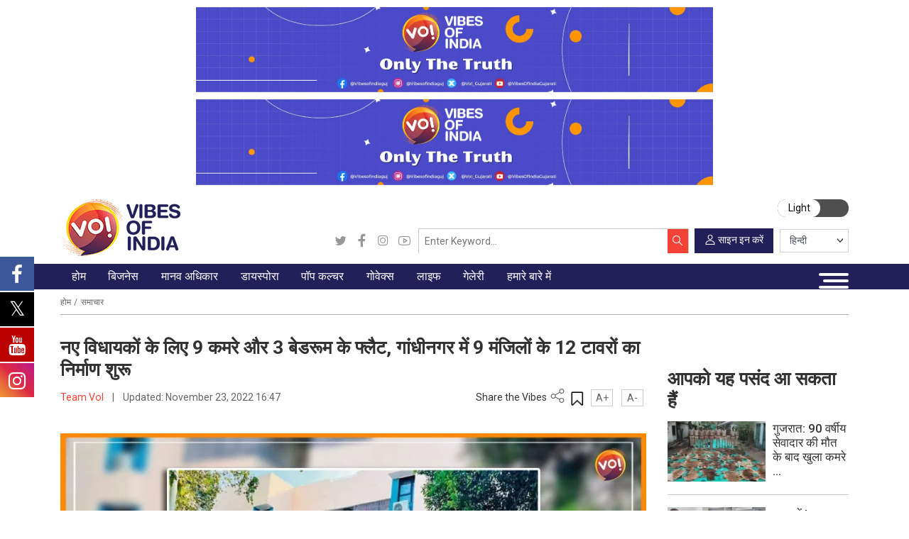

--- FILE ---
content_type: text/html; charset=UTF-8
request_url: https://www.vibesofindia.com/hi/9-room-3-bedrooms-flats-for-new-mlas-construction-of-12-towers/
body_size: 55258
content:

<!DOCTYPE html>
<html lang="hi-IN">
<head><meta charset="UTF-8" /><script>if(navigator.userAgent.match(/MSIE|Internet Explorer/i)||navigator.userAgent.match(/Trident\/7\..*?rv:11/i)){var href=document.location.href;if(!href.match(/[?&]nowprocket/)){if(href.indexOf("?")==-1){if(href.indexOf("#")==-1){document.location.href=href+"?nowprocket=1"}else{document.location.href=href.replace("#","?nowprocket=1#")}}else{if(href.indexOf("#")==-1){document.location.href=href+"&nowprocket=1"}else{document.location.href=href.replace("#","&nowprocket=1#")}}}}</script><script>(()=>{class RocketLazyLoadScripts{constructor(){this.v="2.0.2",this.userEvents=["keydown","keyup","mousedown","mouseup","mousemove","mouseover","mouseenter","mouseout","mouseleave","touchmove","touchstart","touchend","touchcancel","wheel","click","dblclick","input","visibilitychange"],this.attributeEvents=["onblur","onclick","oncontextmenu","ondblclick","onfocus","onmousedown","onmouseenter","onmouseleave","onmousemove","onmouseout","onmouseover","onmouseup","onmousewheel","onscroll","onsubmit"]}async t(){this.i(),this.o(),/iP(ad|hone)/.test(navigator.userAgent)&&this.h(),this.u(),this.l(this),this.m(),this.k(this),this.p(this),this._(),await Promise.all([this.R(),this.L()]),this.lastBreath=Date.now(),this.S(this),this.P(),this.D(),this.O(),this.M(),await this.C(this.delayedScripts.normal),await this.C(this.delayedScripts.defer),await this.C(this.delayedScripts.async),this.T("domReady"),await this.F(),await this.j(),await this.I(),this.T("windowLoad"),await this.A(),window.dispatchEvent(new Event("rocket-allScriptsLoaded")),this.everythingLoaded=!0,this.lastTouchEnd&&await new Promise((t=>setTimeout(t,500-Date.now()+this.lastTouchEnd))),this.H(),this.T("all"),this.U(),this.W()}i(){this.CSPIssue=sessionStorage.getItem("rocketCSPIssue"),document.addEventListener("securitypolicyviolation",(t=>{this.CSPIssue||"script-src-elem"!==t.violatedDirective||"data"!==t.blockedURI||(this.CSPIssue=!0,sessionStorage.setItem("rocketCSPIssue",!0))}),{isRocket:!0})}o(){window.addEventListener("pageshow",(t=>{this.persisted=t.persisted,this.realWindowLoadedFired=!0}),{isRocket:!0}),window.addEventListener("pagehide",(()=>{this.onFirstUserAction=null}),{isRocket:!0})}h(){let t;function e(e){t=e}window.addEventListener("touchstart",e,{isRocket:!0}),window.addEventListener("touchend",(function i(o){Math.abs(o.changedTouches[0].pageX-t.changedTouches[0].pageX)<10&&Math.abs(o.changedTouches[0].pageY-t.changedTouches[0].pageY)<10&&o.timeStamp-t.timeStamp<200&&(o.target.dispatchEvent(new PointerEvent("click",{target:o.target,bubbles:!0,cancelable:!0})),event.preventDefault(),window.removeEventListener("touchstart",e,{isRocket:!0}),window.removeEventListener("touchend",i,{isRocket:!0}))}),{isRocket:!0})}q(t){this.userActionTriggered||("mousemove"!==t.type||this.firstMousemoveIgnored?"keyup"===t.type||"mouseover"===t.type||"mouseout"===t.type||(this.userActionTriggered=!0,this.onFirstUserAction&&this.onFirstUserAction()):this.firstMousemoveIgnored=!0),"click"===t.type&&t.preventDefault(),this.savedUserEvents.length>0&&(t.stopPropagation(),t.stopImmediatePropagation()),"touchstart"===this.lastEvent&&"touchend"===t.type&&(this.lastTouchEnd=Date.now()),"click"===t.type&&(this.lastTouchEnd=0),this.lastEvent=t.type,this.savedUserEvents.push(t)}u(){this.savedUserEvents=[],this.userEventHandler=this.q.bind(this),this.userEvents.forEach((t=>window.addEventListener(t,this.userEventHandler,{passive:!1,isRocket:!0})))}U(){this.userEvents.forEach((t=>window.removeEventListener(t,this.userEventHandler,{passive:!1,isRocket:!0}))),this.savedUserEvents.forEach((t=>{t.target.dispatchEvent(new window[t.constructor.name](t.type,t))}))}m(){this.eventsMutationObserver=new MutationObserver((t=>{const e="return false";for(const i of t){if("attributes"===i.type){const t=i.target.getAttribute(i.attributeName);t&&t!==e&&(i.target.setAttribute("data-rocket-"+i.attributeName,t),i.target.setAttribute(i.attributeName,e))}"childList"===i.type&&i.addedNodes.forEach((t=>{if(t.nodeType===Node.ELEMENT_NODE)for(const i of t.attributes)this.attributeEvents.includes(i.name)&&i.value&&""!==i.value&&(t.setAttribute("data-rocket-"+i.name,i.value),t.setAttribute(i.name,e))}))}})),this.eventsMutationObserver.observe(document,{subtree:!0,childList:!0,attributeFilter:this.attributeEvents})}H(){this.eventsMutationObserver.disconnect(),this.attributeEvents.forEach((t=>{document.querySelectorAll("[data-rocket-"+t+"]").forEach((e=>{e.setAttribute(t,e.getAttribute("data-rocket-"+t)),e.removeAttribute("data-rocket-"+t)}))}))}k(t){Object.defineProperty(HTMLElement.prototype,"onclick",{get(){return this.rocketonclick},set(e){this.rocketonclick=e,this.setAttribute(t.everythingLoaded?"onclick":"data-rocket-onclick","this.rocketonclick(event)")}})}S(t){function e(e,i){let o=e[i];e[i]=null,Object.defineProperty(e,i,{get:()=>o,set(s){t.everythingLoaded?o=s:e["rocket"+i]=o=s}})}e(document,"onreadystatechange"),e(window,"onload"),e(window,"onpageshow");try{Object.defineProperty(document,"readyState",{get:()=>t.rocketReadyState,set(e){t.rocketReadyState=e},configurable:!0}),document.readyState="loading"}catch(t){console.log("WPRocket DJE readyState conflict, bypassing")}}l(t){this.originalAddEventListener=EventTarget.prototype.addEventListener,this.originalRemoveEventListener=EventTarget.prototype.removeEventListener,this.savedEventListeners=[],EventTarget.prototype.addEventListener=function(e,i,o){o&&o.isRocket||!t.B(e,this)&&!t.userEvents.includes(e)||t.B(e,this)&&!t.userActionTriggered||e.startsWith("rocket-")?t.originalAddEventListener.call(this,e,i,o):t.savedEventListeners.push({target:this,remove:!1,type:e,func:i,options:o})},EventTarget.prototype.removeEventListener=function(e,i,o){o&&o.isRocket||!t.B(e,this)&&!t.userEvents.includes(e)||t.B(e,this)&&!t.userActionTriggered||e.startsWith("rocket-")?t.originalRemoveEventListener.call(this,e,i,o):t.savedEventListeners.push({target:this,remove:!0,type:e,func:i,options:o})}}T(t){"all"===t&&(EventTarget.prototype.addEventListener=this.originalAddEventListener,EventTarget.prototype.removeEventListener=this.originalRemoveEventListener),this.savedEventListeners=this.savedEventListeners.filter((e=>{let i=e.type,o=e.target||window;return"domReady"===t&&"DOMContentLoaded"!==i&&"readystatechange"!==i||("windowLoad"===t&&"load"!==i&&"readystatechange"!==i&&"pageshow"!==i||(this.B(i,o)&&(i="rocket-"+i),e.remove?o.removeEventListener(i,e.func,e.options):o.addEventListener(i,e.func,e.options),!1))}))}p(t){let e;function i(e){return t.everythingLoaded?e:e.split(" ").map((t=>"load"===t||t.startsWith("load.")?"rocket-jquery-load":t)).join(" ")}function o(o){function s(e){const s=o.fn[e];o.fn[e]=o.fn.init.prototype[e]=function(){return this[0]===window&&t.userActionTriggered&&("string"==typeof arguments[0]||arguments[0]instanceof String?arguments[0]=i(arguments[0]):"object"==typeof arguments[0]&&Object.keys(arguments[0]).forEach((t=>{const e=arguments[0][t];delete arguments[0][t],arguments[0][i(t)]=e}))),s.apply(this,arguments),this}}if(o&&o.fn&&!t.allJQueries.includes(o)){const e={DOMContentLoaded:[],"rocket-DOMContentLoaded":[]};for(const t in e)document.addEventListener(t,(()=>{e[t].forEach((t=>t()))}),{isRocket:!0});o.fn.ready=o.fn.init.prototype.ready=function(i){function s(){parseInt(o.fn.jquery)>2?setTimeout((()=>i.bind(document)(o))):i.bind(document)(o)}return t.realDomReadyFired?!t.userActionTriggered||t.fauxDomReadyFired?s():e["rocket-DOMContentLoaded"].push(s):e.DOMContentLoaded.push(s),o([])},s("on"),s("one"),s("off"),t.allJQueries.push(o)}e=o}t.allJQueries=[],o(window.jQuery),Object.defineProperty(window,"jQuery",{get:()=>e,set(t){o(t)}})}P(){const t=new Map;document.write=document.writeln=function(e){const i=document.currentScript,o=document.createRange(),s=i.parentElement;let n=t.get(i);void 0===n&&(n=i.nextSibling,t.set(i,n));const a=document.createDocumentFragment();o.setStart(a,0),a.appendChild(o.createContextualFragment(e)),s.insertBefore(a,n)}}async R(){return new Promise((t=>{this.userActionTriggered?t():this.onFirstUserAction=t}))}async L(){return new Promise((t=>{document.addEventListener("DOMContentLoaded",(()=>{this.realDomReadyFired=!0,t()}),{isRocket:!0})}))}async I(){return this.realWindowLoadedFired?Promise.resolve():new Promise((t=>{window.addEventListener("load",t,{isRocket:!0})}))}M(){this.pendingScripts=[];this.scriptsMutationObserver=new MutationObserver((t=>{for(const e of t)e.addedNodes.forEach((t=>{"SCRIPT"!==t.tagName||t.noModule||t.isWPRocket||this.pendingScripts.push({script:t,promise:new Promise((e=>{const i=()=>{const i=this.pendingScripts.findIndex((e=>e.script===t));i>=0&&this.pendingScripts.splice(i,1),e()};t.addEventListener("load",i,{isRocket:!0}),t.addEventListener("error",i,{isRocket:!0}),setTimeout(i,1e3)}))})}))})),this.scriptsMutationObserver.observe(document,{childList:!0,subtree:!0})}async j(){await this.J(),this.pendingScripts.length?(await this.pendingScripts[0].promise,await this.j()):this.scriptsMutationObserver.disconnect()}D(){this.delayedScripts={normal:[],async:[],defer:[]},document.querySelectorAll("script[type$=rocketlazyloadscript]").forEach((t=>{t.hasAttribute("data-rocket-src")?t.hasAttribute("async")&&!1!==t.async?this.delayedScripts.async.push(t):t.hasAttribute("defer")&&!1!==t.defer||"module"===t.getAttribute("data-rocket-type")?this.delayedScripts.defer.push(t):this.delayedScripts.normal.push(t):this.delayedScripts.normal.push(t)}))}async _(){await this.L();let t=[];document.querySelectorAll("script[type$=rocketlazyloadscript][data-rocket-src]").forEach((e=>{let i=e.getAttribute("data-rocket-src");if(i&&!i.startsWith("data:")){i.startsWith("//")&&(i=location.protocol+i);try{const o=new URL(i).origin;o!==location.origin&&t.push({src:o,crossOrigin:e.crossOrigin||"module"===e.getAttribute("data-rocket-type")})}catch(t){}}})),t=[...new Map(t.map((t=>[JSON.stringify(t),t]))).values()],this.N(t,"preconnect")}async $(t){if(await this.G(),!0!==t.noModule||!("noModule"in HTMLScriptElement.prototype))return new Promise((e=>{let i;function o(){(i||t).setAttribute("data-rocket-status","executed"),e()}try{if(navigator.userAgent.includes("Firefox/")||""===navigator.vendor||this.CSPIssue)i=document.createElement("script"),[...t.attributes].forEach((t=>{let e=t.nodeName;"type"!==e&&("data-rocket-type"===e&&(e="type"),"data-rocket-src"===e&&(e="src"),i.setAttribute(e,t.nodeValue))})),t.text&&(i.text=t.text),t.nonce&&(i.nonce=t.nonce),i.hasAttribute("src")?(i.addEventListener("load",o,{isRocket:!0}),i.addEventListener("error",(()=>{i.setAttribute("data-rocket-status","failed-network"),e()}),{isRocket:!0}),setTimeout((()=>{i.isConnected||e()}),1)):(i.text=t.text,o()),i.isWPRocket=!0,t.parentNode.replaceChild(i,t);else{const i=t.getAttribute("data-rocket-type"),s=t.getAttribute("data-rocket-src");i?(t.type=i,t.removeAttribute("data-rocket-type")):t.removeAttribute("type"),t.addEventListener("load",o,{isRocket:!0}),t.addEventListener("error",(i=>{this.CSPIssue&&i.target.src.startsWith("data:")?(console.log("WPRocket: CSP fallback activated"),t.removeAttribute("src"),this.$(t).then(e)):(t.setAttribute("data-rocket-status","failed-network"),e())}),{isRocket:!0}),s?(t.fetchPriority="high",t.removeAttribute("data-rocket-src"),t.src=s):t.src="data:text/javascript;base64,"+window.btoa(unescape(encodeURIComponent(t.text)))}}catch(i){t.setAttribute("data-rocket-status","failed-transform"),e()}}));t.setAttribute("data-rocket-status","skipped")}async C(t){const e=t.shift();return e?(e.isConnected&&await this.$(e),this.C(t)):Promise.resolve()}O(){this.N([...this.delayedScripts.normal,...this.delayedScripts.defer,...this.delayedScripts.async],"preload")}N(t,e){this.trash=this.trash||[];let i=!0;var o=document.createDocumentFragment();t.forEach((t=>{const s=t.getAttribute&&t.getAttribute("data-rocket-src")||t.src;if(s&&!s.startsWith("data:")){const n=document.createElement("link");n.href=s,n.rel=e,"preconnect"!==e&&(n.as="script",n.fetchPriority=i?"high":"low"),t.getAttribute&&"module"===t.getAttribute("data-rocket-type")&&(n.crossOrigin=!0),t.crossOrigin&&(n.crossOrigin=t.crossOrigin),t.integrity&&(n.integrity=t.integrity),t.nonce&&(n.nonce=t.nonce),o.appendChild(n),this.trash.push(n),i=!1}})),document.head.appendChild(o)}W(){this.trash.forEach((t=>t.remove()))}async F(){try{document.readyState="interactive"}catch(t){}this.fauxDomReadyFired=!0;try{await this.G(),document.dispatchEvent(new Event("rocket-readystatechange")),await this.G(),document.rocketonreadystatechange&&document.rocketonreadystatechange(),await this.G(),document.dispatchEvent(new Event("rocket-DOMContentLoaded")),await this.G(),window.dispatchEvent(new Event("rocket-DOMContentLoaded"))}catch(t){console.error(t)}}async A(){try{document.readyState="complete"}catch(t){}try{await this.G(),document.dispatchEvent(new Event("rocket-readystatechange")),await this.G(),document.rocketonreadystatechange&&document.rocketonreadystatechange(),await this.G(),window.dispatchEvent(new Event("rocket-load")),await this.G(),window.rocketonload&&window.rocketonload(),await this.G(),this.allJQueries.forEach((t=>t(window).trigger("rocket-jquery-load"))),await this.G();const t=new Event("rocket-pageshow");t.persisted=this.persisted,window.dispatchEvent(t),await this.G(),window.rocketonpageshow&&window.rocketonpageshow({persisted:this.persisted})}catch(t){console.error(t)}}async G(){Date.now()-this.lastBreath>45&&(await this.J(),this.lastBreath=Date.now())}async J(){return document.hidden?new Promise((t=>setTimeout(t))):new Promise((t=>requestAnimationFrame(t)))}B(t,e){return e===document&&"readystatechange"===t||(e===document&&"DOMContentLoaded"===t||(e===window&&"DOMContentLoaded"===t||(e===window&&"load"===t||e===window&&"pageshow"===t)))}static run(){(new RocketLazyLoadScripts).t()}}RocketLazyLoadScripts.run()})();</script>
    
    <meta name="viewport" content="width=device-width, initial-scale=1, minimum-scale=1, maximum-scale=1" />
    <link rel="stylesheet" id="ao_optimized_gfonts" href="https://fonts.googleapis.com/css?family=Hind+Vadodara:400,500,600,700%7CNoto+Sans:400,700&amp;display=swap"><link rel="profile" href="https://gmpg.org/xfn/11" />
    <link rel="icon" href="https://www.vibesofindia.com/wp-content/themes/tvoi/images/favicon.png" />

    <!-- Google Fonts -->
    <link rel="preconnect" href="https://fonts.googleapis.com">
    <link rel="preconnect" href="https://fonts.gstatic.com" crossorigin>
    
    

    <!-- Meta Keywords -->
    <meta name="keywords" content="Latest Gujarati News, Breaking News in Gujarati, Gujarat Samachar, ગુજરાતી સમાચાર, Gujarati News Live, Gujarati News Today, National Gujarati News, International Gujarati News, Sports Gujarati News, Exclusive Gujarati News, Coronavirus Gujarati News, Entertainment Gujarati News, Business Gujarati News, Technology Gujarati News, Automobile Gujarati News, Elections 2022 Gujarati News, Viral Social News in Gujarati, Indian Politics News in Gujarati, Gujarati News Headlines, World News In Gujarati, Cricket News In Gujarati" />

    <!-- RSS Feeds -->
    <link rel="alternate" type="application/rss+xml" href="https://guj.vibesofindia.com/category/gujarat-news-guj/feed/" />
<link rel="alternate" type="application/rss+xml" href="https://www.vibesofindia.com/category/gujarat-en/feed/" />

    <!-- CSS Files -->
    









    <!-- Comscore Tag -->
    <script type="rocketlazyloadscript">
        var _comscore = _comscore || [];
        _comscore.push({ c1: "2", c2: "38924556" });
        (function() {
            var s = document.createElement("script"), el = document.getElementsByTagName("script")[0];
            s.async = true;
            s.src = "https://sb.scorecardresearch.com/cs/38924556/beacon.js";
            el.parentNode.insertBefore(s, el);
        })();
    </script>
    <noscript>
        <img src="https://sb.scorecardresearch.com/p?c1=2&amp;c2=38924556&amp;cv=3.6.0&amp;cj=1" alt="comScore">
    </noscript>

    <!-- Google Analytics -->
    <script type="rocketlazyloadscript" async data-rocket-src="https://www.googletagmanager.com/gtag/js?id=G-REP788SHL6"></script>
    <script type="rocketlazyloadscript">
        window.dataLayer = window.dataLayer || [];
        function gtag(){dataLayer.push(arguments);}
        gtag('js', new Date());
        gtag('config', 'G-REP788SHL6');
    </script>

    <!-- Google Tag Manager -->
    <script type="rocketlazyloadscript">
        (function(w, d, s, l, i) {
            w[l] = w[l] || [];
            w[l].push({ 'gtm.start': new Date().getTime(), event: 'gtm.js' });
            var f = d.getElementsByTagName(s)[0],
                j = d.createElement(s),
                dl = l !== 'dataLayer' ? '&l=' + l : '';
            j.async = true;
            j.src = 'https://www.googletagmanager.com/gtm.js?id=' + i + dl;
            f.parentNode.insertBefore(j, f);
        })(window, document, 'script', 'dataLayer', 'GTM-P4TCQLKV');
    </script>

    <script type="rocketlazyloadscript">var WPAC={}; window.WPAC = WPAC; WPAC = WPAC;WPAC._Options={enable:true,debug:false,menuHelper:true,selectorCommentForm:"#commentform,.ast-commentform,.comment-form",selectorCommentsContainer:"#comments,.comments-wrapper,.comments-area,.wp-block-comments",selectorCommentList:".comment-list,.ast-comment-list,.wp-block-comment-template",selectorCommentPagingLinks:"#comments [class^='nav-'] a",selectorCommentLinks:"#comments a[href*=\"/comment-page-\"]",selectorRespondContainer:"#respond",selectorErrorContainer:"p:parent",selectorSubmitButton:"#submit",selectorTextarea:"#comment",selectorPostContainer:false,scrollSpeed:500,autoUpdateIdleTime:false,popupOverlayBackgroundColor:"#000000",popupOverlayBackgroundOpacity:false,popupBackgroundColorLoading:"#000000",popupTextColorLoading:"#ffffff",popupBackgroundColorSuccess:"#008000",popupTextColorSuccess:"#FFFFFF",popupBackgroundColorError:"#FF0000",popupTextColorError:"#FFFFFF",popupOpacity:85,popupOpacityTablet:85,popupOpacityMobile:85,popupCornerRadius:5,popupCornerRadiusTablet:5,popupCornerRadiusMobile:5,popupMarginTop:10,popupMarginTopTablet:10,popupMarginTopMobile:10,popupWidth:30,popupWidthTablet:45,popupWidthMobile:75,popupPadding:20,popupPaddingTablet:20,popupPaddingMobile:20,popupFadeIn:400,popupFadeOut:400,popupTimeout:3000,popupTextAlign:"center",popupVerticalAlign:"verticalStart",popupTextFontSize:"20px",popupTextFontSizeTablet:"20px",popupTextFontSizeMobile:"20px",popupZindex:10000,textPosted:"Your comment has been posted. Thank you!",textPostedUnapproved:"Your comment has been posted and is awaiting moderation. Thank you!",textReloadPage:"Reloading page. Please wait.",textPostComment:"Posting your comment. Please wait.",textRefreshComments:"Loading comments. Please wait.",textUnknownError:"Something went wrong, your comment has not been posted.",textErrorTypeComment:"Please type your comment text.",textErrorCommentsClosed:"Sorry, comments are closed for this item.",textErrorMustBeLoggedIn:"Sorry, you must be logged in to post a comment.",textErrorFillRequiredFields:"Please fill the required fields (name, email).",textErrorInvalidEmailAddress:"Please enter a valid email address.",textErrorPostTooQuickly:"You are posting comments too quickly. Please wait a minute and resubmit your comment.",textErrorDuplicateComment:"Duplicate comment detected. It looks like you have already submitted this comment.",callbackOnBeforeSelectElements:false,callbackOnBeforeSubmitComment:false,callbackOnAfterPostComment:false,callbackOnBeforeUpdateComments:false,callbackOnAfterUpdateComments:false,commentPagesUrlRegex:false,disableUrlUpdate:false,disableScrollToAnchor:false,useUncompressedScripts:false,placeScriptsInFooter:true,optimizeAjaxResponse:false,baseUrl:false,disableCache:false,enableByQuery:false,lazyLoadEnabled:false,lazyLoadDisplay:"overlay",lazyLoadInlineDisplayLocation:"comments",lazyLoadInlineDisplayElement:"#comments",lazyLoadInlineLoadingType:"spinner",lazyLoadInlineSpinner:"LoadingGray1",lazyLoadInlineSpinnerLabelEnabled:true,lazyLoadInlineSpinnerContainerBackgroundColor:"#333333",lazyLoadInlineSpinnerContainerBackgroundColorOpacity:true,lazyLoadInlineSpinnerLabel:"Loading comments...",lazyLoadInlineSpinnerLabelColor:"#FFFFFF",lazyLoadInlineSpinnerIconColor:"#FFFFFF",lazyLoadInlineSpinnerLayoutType:"horizontal",lazyLoadInlineSpinnerLayoutAlignment:"left",lazyLoadInlineSpinnerLayoutRTL:false,lazyLoadTrigger:"domready",lazyLoadTriggerElement:false,lazyLoadInlineSpinnerSpeed:1.25,lazyLoadTriggerScrollOffset:false,lazyLoadPaginationEnabled:false,lazyLoadCommentsPerPage:30,lazyLoadUseThemePagination:true,lazyLoadPaginationStyle:"nextPrev",lazyLoadPaginationLocation:"bottom",lazyLoadingPaginationScrollToTop:true,lazyLoadInlineSpinnerLabelFontSizeDesktop:42,lazyLoadInlineSpinnerSizeDesktop:72,lazyLoadInlineSpinnerLabelLineHeightDesktop:54,lazyLoadInlineSpinnerContainerPaddingDesktop:35,lazyLoadInlineSpinnerGapDesktop:20,lazyLoadInlineSpinnerLabelFontSizeTablet:36,lazyLoadInlineSpinnerSizeTablet:65,lazyLoadInlineSpinnerLabelLineHeightTablet:42,lazyLoadInlineSpinnerContainerPaddingTablet:25,lazyLoadInlineSpinnerGapTablet:15,lazyLoadInlineSpinnerLabelFontSizeMobile:28,lazyLoadInlineSpinnerSizeMobile:48,lazyLoadInlineSpinnerLabelLineHeightMobile:34,lazyLoadInlineSpinnerContainerPaddingMobile:20,lazyLoadInlineSpinnerGapMobile:15,lazyLoadInlineSkeletonLoadingLabelEnabled:false,lazyLoadInlineSkeletonLoadingLabel:"Loading comments...",lazyLoadInlineSkeletonItemsShow:2,lazyLoadInlineSkeletonBackgroundColor:"#EEEEEE",lazyLoadInlineSkeletonHighlightColor:"#dedede",lazyLoadInlineSkeletonHeadingColor:"#333333",lazyLoadInlineSkeletonHeadingFontSize:24,lazyLoadInlineSkeletonHeadingLineHeight:1.5,lazyLoadInlineShortcode:false,lazyLoadInlineLoadingButtonLabel:"Load Comments",lazyLoadInlineLoadingButtonLabelLoading:"Loading Comments...",lazyLoadInlineButtonSpinner:"LoadingGray1",lazyLoadInlineButtonLabel:"Load Comments",lazyLoadInlineButtonLabelLoading:"Loading Comments...",lazyLoadInlineButtonAppearance:"solid",lazyLoadInlineButtonUseThemeStyles:true,lazyLoadInlineButtonBackgroundColor:"#333333",lazyLoadInlineButtonBackgroundColorHover:"#444444",lazyLoadInlineButtonTextColor:"#FFFFFF",lazyLoadInlineButtonTextColorHover:"#FFFFFF",lazyLoadInlineButtonBorderColor:"#333333",lazyLoadInlineButtonBorderColorHover:"#444444",lazyLoadInlineButtonBorderWidth:true,lazyLoadInlineButtonBorderRadius:5,lazyLoadInlineButtonPaddingTop:12,lazyLoadInlineButtonPaddingRight:24,lazyLoadInlineButtonPaddingBottom:12,lazyLoadInlineButtonPaddingLeft:24,lazyLoadInlineButtonFontSize:16,lazyLoadInlineButtonLineHeight:1.5,lazyLoadInlineButtonFontWeight:600,lazyLoadInlineButtonFontFamily:"inherit",lazyLoadInlineButtonAlign:"center",firstTimeInstall:false,lazyLoadIntoElement:false,commentsEnabled:true,version:"3.1.1"};</script>
			<style>
			.fuse_social_icons_links {
			    display: block;
			}
			.facebook-awesome-social::before {
			    content: "\f09a" !important;
			}
			


			.awesome-social-img img {
			    position: absolute;
			    top: 50%;
			    left: 50%;
			    transform: translate(-50%,-50%);
			}

			.awesome-social-img {
			    position: relative;
			}			
			.icon_wrapper .awesome-social {
			    font-family: 'FuseAwesome' !important;
			}
			#icon_wrapper .fuse_social_icons_links .awesome-social {
			    font-family: "FuseAwesome" !important;
			    ext-rendering: auto !important;
			    -webkit-font-smoothing: antialiased !important;
			    -moz-osx-font-smoothing: grayscale !important;
			}
									
			
			#icon_wrapper{
				position: fixed;
				top: 50%;
				left: 0px;
				z-index: 99999;
			}
			
			.awesome-social

			{

            margin-top:2px;

			color: #fff !important;

			text-align: center !important;

			display: block;

			
			line-height: 51px !important;

			width: 48px !important;

			height: 48px !important;

			font-size: 28px !important;

			


			}

			
			.fuse_social_icons_links

			{

			outline:0 !important;



			}

			.fuse_social_icons_links:hover{

			text-decoration:none !important;

			}

			
			.fb-awesome-social

			{

			background: #3b5998;
			border-color: #3b5998;
			
			}
			.facebook-awesome-social

			{

			background: #3b5998;
			border-color: #3b5998;
						}
			
			.fuseicon-threads.threads-awesome-social.awesome-social::before {
			    content: "\e900";
			    font-family: 'FuseCustomIcons' !important;
			    			}

			.fuseicon-threads.threads-awesome-social.awesome-social {
			    background: #000;
			}


			.tw-awesome-social

			{

			background:#00aced;
			border-color: #00aced;
			
			}
			.twitter-awesome-social

			{

			background:#000;
			border-color: #000;
			
			}
			.rss-awesome-social

			{

			background:#FA9B39;
			border-color: #FA9B39;
			
			}

			.linkedin-awesome-social

			{

			background:#007bb6;
			border-color: #007bb6;
						}

			.youtube-awesome-social

			{

			background:#bb0000;
			border-color: #bb0000;
						}

			.flickr-awesome-social

			{

			background: #ff0084;
			border-color: #ff0084;
						}

			.pinterest-awesome-social

			{

			background:#cb2027;
			border-color: #cb2027;
						}

			.stumbleupon-awesome-social

			{

			background:#f74425 ;
			border-color: #f74425;
						}

			.google-plus-awesome-social

			{

			background:#f74425 ;
			border-color: #f74425;
						}

			.instagram-awesome-social

			{

			    background: -moz-linear-gradient(45deg, #f09433 0%, #e6683c 25%, #dc2743 50%, #cc2366 75%, #bc1888 100%);
			    background: -webkit-linear-gradient(45deg, #f09433 0%,#e6683c 25%,#dc2743 50%,#cc2366 75%,#bc1888 100%);
			    background: linear-gradient(45deg, #f09433 0%,#e6683c 25%,#dc2743 50%,#cc2366 75%,#bc1888 100%);
			    filter: progid:DXImageTransform.Microsoft.gradient( startColorstr='#f09433', endColorstr='#bc1888',GradientType=1 );
			    border-color: #f09433;
					    

			}

			.tumblr-awesome-social

			{

			background: #32506d ;
			border-color: #32506d;
						}

			.vine-awesome-social

			{

			background: #00bf8f ;
			border-color: #00bf8f;
						}

            .vk-awesome-social {



            background: #45668e ;
            border-color: #45668e;
            
            }

            .soundcloud-awesome-social

                {

            background: #ff3300 ;
            border-color: #ff3300;
            
                }

                .reddit-awesome-social{



            background: #ff4500 ;
            border-color: #ff4500;

                            }

                .stack-awesome-social{



            background: #fe7a15 ;
            border-color: #fe7a15;
            
                }

                .behance-awesome-social{

            background: #1769ff ;
            border-color: #1769ff;
            
                }

                .github-awesome-social{

            background: #999999 ;
            border-color: #999999;
            


                }

                .envelope-awesome-social{

                  background: #ccc ;
 				  border-color: #ccc;                 
 				                  }

/*  Mobile */



@media(max-width:768px){
#icon_wrapper{



	display: none;

}

}







             




			</style>

<meta name='robots' content='index, follow, max-image-preview:large, max-snippet:-1, max-video-preview:-1' />
<!-- Google tag (gtag.js) consent mode dataLayer added by Site Kit -->
<script type="rocketlazyloadscript" id="google_gtagjs-js-consent-mode-data-layer">
window.dataLayer = window.dataLayer || [];function gtag(){dataLayer.push(arguments);}
gtag('consent', 'default', {"ad_personalization":"denied","ad_storage":"denied","ad_user_data":"denied","analytics_storage":"denied","functionality_storage":"denied","security_storage":"denied","personalization_storage":"denied","region":["AT","BE","BG","CH","CY","CZ","DE","DK","EE","ES","FI","FR","GB","GR","HR","HU","IE","IS","IT","LI","LT","LU","LV","MT","NL","NO","PL","PT","RO","SE","SI","SK"],"wait_for_update":500});
window._googlesitekitConsentCategoryMap = {"statistics":["analytics_storage"],"marketing":["ad_storage","ad_user_data","ad_personalization"],"functional":["functionality_storage","security_storage"],"preferences":["personalization_storage"]};
window._googlesitekitConsents = {"ad_personalization":"denied","ad_storage":"denied","ad_user_data":"denied","analytics_storage":"denied","functionality_storage":"denied","security_storage":"denied","personalization_storage":"denied","region":["AT","BE","BG","CH","CY","CZ","DE","DK","EE","ES","FI","FR","GB","GR","HR","HU","IE","IS","IT","LI","LT","LU","LV","MT","NL","NO","PL","PT","RO","SE","SI","SK"],"wait_for_update":500};
</script>
<!-- End Google tag (gtag.js) consent mode dataLayer added by Site Kit -->

	<!-- This site is optimized with the Yoast SEO plugin v26.8 - https://yoast.com/product/yoast-seo-wordpress/ -->
	<link media="all" href="https://www.vibesofindia.com/wp-content/cache/autoptimize/css/autoptimize_08cc75feaa73039bd10cae843195be46.css" rel="stylesheet"><link media="print" href="https://www.vibesofindia.com/wp-content/cache/autoptimize/css/autoptimize_3950ef1953883cc46c12ed28870e6767.css" rel="stylesheet"><title>नए विधायकों के लिए 9 कमरे और 3 बेडरूम के फ्लैट, गांधीनगर में 9 मंजिलों के 12 टावरों का निर्माण शुरू</title>
	<meta name="description" content="15वीं विधानसभा (Legislative Assembly) का सदस्य बनने के लिए जहां सभी दलों के उम्मीदवार जीत के लिए जी-तोड़ मेहनत.." />
	<link rel="canonical" href="https://www.vibesofindia.com/hi/9-room-3-bedrooms-flats-for-new-mlas-construction-of-12-towers/" />
	<meta property="og:locale" content="hi_IN" />
	<meta property="og:type" content="article" />
	<meta property="og:title" content="नए विधायकों के लिए 9 कमरे और 3 बेडरूम के फ्लैट, गांधीनगर में 9 मंजिलों के 12 टावरों का निर्माण शुरू" />
	<meta property="og:description" content="15वीं विधानसभा (Legislative Assembly) का सदस्य बनने के लिए जहां सभी दलों के उम्मीदवार जीत के लिए जी-तोड़ मेहनत.." />
	<meta property="og:url" content="https://www.vibesofindia.com/hi/9-room-3-bedrooms-flats-for-new-mlas-construction-of-12-towers/" />
	<meta property="og:site_name" content="Vibes Of India" />
	<meta property="article:publisher" content="https://www.facebook.com/vibesofindiaofficial" />
	<meta property="article:published_time" content="2022-11-23T11:14:05+00:00" />
	<meta property="article:modified_time" content="2022-11-23T11:17:10+00:00" />
	<meta property="og:image" content="https://www.vibesofindia.com/wp-content/uploads/2022/11/WhatsApp-Image-2022-11-23-at-12.33.20-PM.webp" />
	<meta property="og:image:width" content="930" />
	<meta property="og:image:height" content="527" />
	<meta property="og:image:type" content="image/webp" />
	<meta name="author" content="Team VoI" />
	<meta name="twitter:card" content="summary_large_image" />
	<meta name="twitter:creator" content="@vibesofindia_" />
	<meta name="twitter:site" content="@vibesofindia_" />
	<meta name="twitter:label1" content="द्वारा लिखित" />
	<meta name="twitter:data1" content="Team VoI" />
	<meta name="twitter:label2" content="अनुमानित पढ़ने का समय" />
	<meta name="twitter:data2" content="2 minutes" />
	<meta name="twitter:label3" content="Written by" />
	<meta name="twitter:data3" content="Team VoI" />
	<!-- / Yoast SEO plugin. -->


<link rel='dns-prefetch' href='//static.addtoany.com' />
<link rel='dns-prefetch' href='//www.googletagmanager.com' />
<link rel='dns-prefetch' href='//stats.wp.com' />
<link rel='dns-prefetch' href='//widgets.wp.com' />
<link rel='dns-prefetch' href='//s0.wp.com' />
<link rel='dns-prefetch' href='//0.gravatar.com' />
<link rel='dns-prefetch' href='//1.gravatar.com' />
<link rel='dns-prefetch' href='//2.gravatar.com' />
<link rel='dns-prefetch' href='//pagead2.googlesyndication.com' />
<link rel='dns-prefetch' href='//fundingchoicesmessages.google.com' />
<link rel='preconnect' href='//c0.wp.com' />
<link href='https://fonts.gstatic.com' crossorigin='anonymous' rel='preconnect' />
<link rel="alternate" type="application/rss+xml" title="Vibes Of India &raquo; Feed" href="https://www.vibesofindia.com/hi/feed/" />
<link rel="alternate" type="application/rss+xml" title="Vibes Of India &raquo; Comments Feed" href="https://www.vibesofindia.com/hi/comments/feed/" />
<link rel="alternate" type="application/rss+xml" title="Vibes Of India &raquo; नए विधायकों के लिए 9 कमरे और 3 बेडरूम के फ्लैट, गांधीनगर में 9 मंजिलों के 12 टावरों का निर्माण शुरू Comments Feed" href="https://www.vibesofindia.com/hi/9-room-3-bedrooms-flats-for-new-mlas-construction-of-12-towers/feed/" />
<link rel="alternate" title="oEmbed (JSON)" type="application/json+oembed" href="https://www.vibesofindia.com/wp-json/oembed/1.0/embed?url=https%3A%2F%2Fwww.vibesofindia.com%2Fhi%2F9-room-3-bedrooms-flats-for-new-mlas-construction-of-12-towers%2F&#038;lang=hi" />
<link rel="alternate" title="oEmbed (XML)" type="text/xml+oembed" href="https://www.vibesofindia.com/wp-json/oembed/1.0/embed?url=https%3A%2F%2Fwww.vibesofindia.com%2Fhi%2F9-room-3-bedrooms-flats-for-new-mlas-construction-of-12-towers%2F&#038;format=xml&#038;lang=hi" />
<link rel="alternate" type="application/rss+xml" title="Vibes Of India &raquo; स्टोरी फ़ीड" href="https://www.vibesofindia.com/web-stories/feed/">	<style>
		:root {
			--wpac-popup-opacity: 0.85;
			--wpac-popup-corner-radius: 5px;
			--wpac-popup-margin-top: 10px;
			--wpac-popup-width: 30%;
			--wpac-popup-padding: 20px;
			--wpac-popup-font-size: 20px;
			--wpac-popup-line-height: 1.2;
		}
		/* tablet styles */
		@media screen and (max-width: 1024px) {
			.wpac-overlay {
				--wpac-popup-opacity: 0.85;
				--wpac-popup-corner-radius: 5px;
				--wpac-popup-margin-top: 10px;
				--wpac-popup-width: 45%;
				--wpac-popup-padding: 20px;
				--wpac-popup-font-size: 20px;
			}
		}
		/* mobile styles */
		@media screen and (max-width: 768px) {
			.wpac-overlay {
				--wpac-popup-opacity: 0.85;
				--wpac-popup-corner-radius: 5px;
				--wpac-popup-margin-top: 10px;
				--wpac-popup-width: 75%;
				--wpac-popup-padding: 20px;
				--wpac-popup-font-size: 20px;
			}
		}
		.wpac-overlay {
			display: none;
			opacity: var(--wpac-popup-opacity);
			border-radius: var(--wpac-popup-corner-radius);
			margin-top: var(--wpac-popup-margin-top);
			padding: var(--wpac-popup-padding) !important;
			font-size: var(--wpac-popup-font-size) !important;
			line-height: var(--wpac-popup-line-height);
			margin: 0 auto;
		}
	</style>
	<style id='wp-img-auto-sizes-contain-inline-css'>
img:is([sizes=auto i],[sizes^="auto," i]){contain-intrinsic-size:3000px 1500px}
/*# sourceURL=wp-img-auto-sizes-contain-inline-css */
</style>



<style id='wp-emoji-styles-inline-css'>

	img.wp-smiley, img.emoji {
		display: inline !important;
		border: none !important;
		box-shadow: none !important;
		height: 1em !important;
		width: 1em !important;
		margin: 0 0.07em !important;
		vertical-align: -0.1em !important;
		background: none !important;
		padding: 0 !important;
	}
/*# sourceURL=wp-emoji-styles-inline-css */
</style>

<style id='wp-block-paragraph-inline-css'>
.is-small-text{font-size:.875em}.is-regular-text{font-size:1em}.is-large-text{font-size:2.25em}.is-larger-text{font-size:3em}.has-drop-cap:not(:focus):first-letter{float:left;font-size:8.4em;font-style:normal;font-weight:100;line-height:.68;margin:.05em .1em 0 0;text-transform:uppercase}body.rtl .has-drop-cap:not(:focus):first-letter{float:none;margin-left:.1em}p.has-drop-cap.has-background{overflow:hidden}:root :where(p.has-background){padding:1.25em 2.375em}:where(p.has-text-color:not(.has-link-color)) a{color:inherit}p.has-text-align-left[style*="writing-mode:vertical-lr"],p.has-text-align-right[style*="writing-mode:vertical-rl"]{rotate:180deg}
/*# sourceURL=https://www.vibesofindia.com/wp-includes/blocks/paragraph/style.min.css */
</style>
<style id='global-styles-inline-css'>
:root{--wp--preset--aspect-ratio--square: 1;--wp--preset--aspect-ratio--4-3: 4/3;--wp--preset--aspect-ratio--3-4: 3/4;--wp--preset--aspect-ratio--3-2: 3/2;--wp--preset--aspect-ratio--2-3: 2/3;--wp--preset--aspect-ratio--16-9: 16/9;--wp--preset--aspect-ratio--9-16: 9/16;--wp--preset--color--black: #000000;--wp--preset--color--cyan-bluish-gray: #abb8c3;--wp--preset--color--white: #FFF;--wp--preset--color--pale-pink: #f78da7;--wp--preset--color--vivid-red: #cf2e2e;--wp--preset--color--luminous-vivid-orange: #ff6900;--wp--preset--color--luminous-vivid-amber: #fcb900;--wp--preset--color--light-green-cyan: #7bdcb5;--wp--preset--color--vivid-green-cyan: #00d084;--wp--preset--color--pale-cyan-blue: #8ed1fc;--wp--preset--color--vivid-cyan-blue: #0693e3;--wp--preset--color--vivid-purple: #9b51e0;--wp--preset--color--primary: #0073a8;--wp--preset--color--secondary: #005075;--wp--preset--color--dark-gray: #111;--wp--preset--color--light-gray: #767676;--wp--preset--gradient--vivid-cyan-blue-to-vivid-purple: linear-gradient(135deg,rgb(6,147,227) 0%,rgb(155,81,224) 100%);--wp--preset--gradient--light-green-cyan-to-vivid-green-cyan: linear-gradient(135deg,rgb(122,220,180) 0%,rgb(0,208,130) 100%);--wp--preset--gradient--luminous-vivid-amber-to-luminous-vivid-orange: linear-gradient(135deg,rgb(252,185,0) 0%,rgb(255,105,0) 100%);--wp--preset--gradient--luminous-vivid-orange-to-vivid-red: linear-gradient(135deg,rgb(255,105,0) 0%,rgb(207,46,46) 100%);--wp--preset--gradient--very-light-gray-to-cyan-bluish-gray: linear-gradient(135deg,rgb(238,238,238) 0%,rgb(169,184,195) 100%);--wp--preset--gradient--cool-to-warm-spectrum: linear-gradient(135deg,rgb(74,234,220) 0%,rgb(151,120,209) 20%,rgb(207,42,186) 40%,rgb(238,44,130) 60%,rgb(251,105,98) 80%,rgb(254,248,76) 100%);--wp--preset--gradient--blush-light-purple: linear-gradient(135deg,rgb(255,206,236) 0%,rgb(152,150,240) 100%);--wp--preset--gradient--blush-bordeaux: linear-gradient(135deg,rgb(254,205,165) 0%,rgb(254,45,45) 50%,rgb(107,0,62) 100%);--wp--preset--gradient--luminous-dusk: linear-gradient(135deg,rgb(255,203,112) 0%,rgb(199,81,192) 50%,rgb(65,88,208) 100%);--wp--preset--gradient--pale-ocean: linear-gradient(135deg,rgb(255,245,203) 0%,rgb(182,227,212) 50%,rgb(51,167,181) 100%);--wp--preset--gradient--electric-grass: linear-gradient(135deg,rgb(202,248,128) 0%,rgb(113,206,126) 100%);--wp--preset--gradient--midnight: linear-gradient(135deg,rgb(2,3,129) 0%,rgb(40,116,252) 100%);--wp--preset--font-size--small: 19.5px;--wp--preset--font-size--medium: 20px;--wp--preset--font-size--large: 36.5px;--wp--preset--font-size--x-large: 42px;--wp--preset--font-size--normal: 22px;--wp--preset--font-size--huge: 49.5px;--wp--preset--spacing--20: 0.44rem;--wp--preset--spacing--30: 0.67rem;--wp--preset--spacing--40: 1rem;--wp--preset--spacing--50: 1.5rem;--wp--preset--spacing--60: 2.25rem;--wp--preset--spacing--70: 3.38rem;--wp--preset--spacing--80: 5.06rem;--wp--preset--shadow--natural: 6px 6px 9px rgba(0, 0, 0, 0.2);--wp--preset--shadow--deep: 12px 12px 50px rgba(0, 0, 0, 0.4);--wp--preset--shadow--sharp: 6px 6px 0px rgba(0, 0, 0, 0.2);--wp--preset--shadow--outlined: 6px 6px 0px -3px rgb(255, 255, 255), 6px 6px rgb(0, 0, 0);--wp--preset--shadow--crisp: 6px 6px 0px rgb(0, 0, 0);}:where(.is-layout-flex){gap: 0.5em;}:where(.is-layout-grid){gap: 0.5em;}body .is-layout-flex{display: flex;}.is-layout-flex{flex-wrap: wrap;align-items: center;}.is-layout-flex > :is(*, div){margin: 0;}body .is-layout-grid{display: grid;}.is-layout-grid > :is(*, div){margin: 0;}:where(.wp-block-columns.is-layout-flex){gap: 2em;}:where(.wp-block-columns.is-layout-grid){gap: 2em;}:where(.wp-block-post-template.is-layout-flex){gap: 1.25em;}:where(.wp-block-post-template.is-layout-grid){gap: 1.25em;}.has-black-color{color: var(--wp--preset--color--black) !important;}.has-cyan-bluish-gray-color{color: var(--wp--preset--color--cyan-bluish-gray) !important;}.has-white-color{color: var(--wp--preset--color--white) !important;}.has-pale-pink-color{color: var(--wp--preset--color--pale-pink) !important;}.has-vivid-red-color{color: var(--wp--preset--color--vivid-red) !important;}.has-luminous-vivid-orange-color{color: var(--wp--preset--color--luminous-vivid-orange) !important;}.has-luminous-vivid-amber-color{color: var(--wp--preset--color--luminous-vivid-amber) !important;}.has-light-green-cyan-color{color: var(--wp--preset--color--light-green-cyan) !important;}.has-vivid-green-cyan-color{color: var(--wp--preset--color--vivid-green-cyan) !important;}.has-pale-cyan-blue-color{color: var(--wp--preset--color--pale-cyan-blue) !important;}.has-vivid-cyan-blue-color{color: var(--wp--preset--color--vivid-cyan-blue) !important;}.has-vivid-purple-color{color: var(--wp--preset--color--vivid-purple) !important;}.has-black-background-color{background-color: var(--wp--preset--color--black) !important;}.has-cyan-bluish-gray-background-color{background-color: var(--wp--preset--color--cyan-bluish-gray) !important;}.has-white-background-color{background-color: var(--wp--preset--color--white) !important;}.has-pale-pink-background-color{background-color: var(--wp--preset--color--pale-pink) !important;}.has-vivid-red-background-color{background-color: var(--wp--preset--color--vivid-red) !important;}.has-luminous-vivid-orange-background-color{background-color: var(--wp--preset--color--luminous-vivid-orange) !important;}.has-luminous-vivid-amber-background-color{background-color: var(--wp--preset--color--luminous-vivid-amber) !important;}.has-light-green-cyan-background-color{background-color: var(--wp--preset--color--light-green-cyan) !important;}.has-vivid-green-cyan-background-color{background-color: var(--wp--preset--color--vivid-green-cyan) !important;}.has-pale-cyan-blue-background-color{background-color: var(--wp--preset--color--pale-cyan-blue) !important;}.has-vivid-cyan-blue-background-color{background-color: var(--wp--preset--color--vivid-cyan-blue) !important;}.has-vivid-purple-background-color{background-color: var(--wp--preset--color--vivid-purple) !important;}.has-black-border-color{border-color: var(--wp--preset--color--black) !important;}.has-cyan-bluish-gray-border-color{border-color: var(--wp--preset--color--cyan-bluish-gray) !important;}.has-white-border-color{border-color: var(--wp--preset--color--white) !important;}.has-pale-pink-border-color{border-color: var(--wp--preset--color--pale-pink) !important;}.has-vivid-red-border-color{border-color: var(--wp--preset--color--vivid-red) !important;}.has-luminous-vivid-orange-border-color{border-color: var(--wp--preset--color--luminous-vivid-orange) !important;}.has-luminous-vivid-amber-border-color{border-color: var(--wp--preset--color--luminous-vivid-amber) !important;}.has-light-green-cyan-border-color{border-color: var(--wp--preset--color--light-green-cyan) !important;}.has-vivid-green-cyan-border-color{border-color: var(--wp--preset--color--vivid-green-cyan) !important;}.has-pale-cyan-blue-border-color{border-color: var(--wp--preset--color--pale-cyan-blue) !important;}.has-vivid-cyan-blue-border-color{border-color: var(--wp--preset--color--vivid-cyan-blue) !important;}.has-vivid-purple-border-color{border-color: var(--wp--preset--color--vivid-purple) !important;}.has-vivid-cyan-blue-to-vivid-purple-gradient-background{background: var(--wp--preset--gradient--vivid-cyan-blue-to-vivid-purple) !important;}.has-light-green-cyan-to-vivid-green-cyan-gradient-background{background: var(--wp--preset--gradient--light-green-cyan-to-vivid-green-cyan) !important;}.has-luminous-vivid-amber-to-luminous-vivid-orange-gradient-background{background: var(--wp--preset--gradient--luminous-vivid-amber-to-luminous-vivid-orange) !important;}.has-luminous-vivid-orange-to-vivid-red-gradient-background{background: var(--wp--preset--gradient--luminous-vivid-orange-to-vivid-red) !important;}.has-very-light-gray-to-cyan-bluish-gray-gradient-background{background: var(--wp--preset--gradient--very-light-gray-to-cyan-bluish-gray) !important;}.has-cool-to-warm-spectrum-gradient-background{background: var(--wp--preset--gradient--cool-to-warm-spectrum) !important;}.has-blush-light-purple-gradient-background{background: var(--wp--preset--gradient--blush-light-purple) !important;}.has-blush-bordeaux-gradient-background{background: var(--wp--preset--gradient--blush-bordeaux) !important;}.has-luminous-dusk-gradient-background{background: var(--wp--preset--gradient--luminous-dusk) !important;}.has-pale-ocean-gradient-background{background: var(--wp--preset--gradient--pale-ocean) !important;}.has-electric-grass-gradient-background{background: var(--wp--preset--gradient--electric-grass) !important;}.has-midnight-gradient-background{background: var(--wp--preset--gradient--midnight) !important;}.has-small-font-size{font-size: var(--wp--preset--font-size--small) !important;}.has-medium-font-size{font-size: var(--wp--preset--font-size--medium) !important;}.has-large-font-size{font-size: var(--wp--preset--font-size--large) !important;}.has-x-large-font-size{font-size: var(--wp--preset--font-size--x-large) !important;}
/*# sourceURL=global-styles-inline-css */
</style>

<style id='classic-theme-styles-inline-css'>
/*! This file is auto-generated */
.wp-block-button__link{color:#fff;background-color:#32373c;border-radius:9999px;box-shadow:none;text-decoration:none;padding:calc(.667em + 2px) calc(1.333em + 2px);font-size:1.125em}.wp-block-file__button{background:#32373c;color:#fff;text-decoration:none}
/*# sourceURL=/wp-includes/css/classic-themes.min.css */
</style>

















<script id="jetpack_related-posts-js-extra">
var related_posts_js_options = {"post_heading":"h4"};
//# sourceURL=jetpack_related-posts-js-extra
</script>
<script type="rocketlazyloadscript" data-rocket-src="https://www.vibesofindia.com/wp-content/plugins/jetpack/_inc/build/related-posts/related-posts.min.js" id="jetpack_related-posts-js"></script>
<script type="rocketlazyloadscript" data-rocket-src="https://www.vibesofindia.com/wp-includes/js/jquery/jquery.min.js" id="jquery-core-js"></script>
<script type="rocketlazyloadscript" data-rocket-src="https://www.vibesofindia.com/wp-includes/js/jquery/jquery-migrate.min.js" id="jquery-migrate-js"></script>
<script type="rocketlazyloadscript" data-rocket-src="https://www.vibesofindia.com/wp-content/plugins/wp-video-lightbox/js/jquery.prettyPhoto.js" id="jquery.prettyphoto-js"></script>
<script id="video-lightbox-js-extra">
var vlpp_vars = {"prettyPhoto_rel":"wp-video-lightbox","animation_speed":"fast","slideshow":"5000","autoplay_slideshow":"false","opacity":"0.80","show_title":"true","allow_resize":"true","allow_expand":"true","default_width":"640","default_height":"480","counter_separator_label":"/","theme":"pp_default","horizontal_padding":"20","hideflash":"false","wmode":"opaque","autoplay":"true","modal":"false","deeplinking":"false","overlay_gallery":"true","overlay_gallery_max":"30","keyboard_shortcuts":"true","ie6_fallback":"true"};
//# sourceURL=video-lightbox-js-extra
</script>
<script type="rocketlazyloadscript" data-rocket-src="https://www.vibesofindia.com/wp-content/plugins/wp-video-lightbox/js/video-lightbox.js" id="video-lightbox-js"></script>
<script type="rocketlazyloadscript" id="addtoany-core-js-before">
window.a2a_config=window.a2a_config||{};a2a_config.callbacks=[];a2a_config.overlays=[];a2a_config.templates={};a2a_localize = {
	Share: "Share",
	Save: "Save",
	Subscribe: "Subscribe",
	Email: "Email",
	Bookmark: "Bookmark",
	ShowAll: "Show all",
	ShowLess: "Show less",
	FindServices: "Find service(s)",
	FindAnyServiceToAddTo: "Instantly find any service to add to",
	PoweredBy: "Powered by",
	ShareViaEmail: "Share via email",
	SubscribeViaEmail: "Subscribe via email",
	BookmarkInYourBrowser: "Bookmark in your browser",
	BookmarkInstructions: "Press Ctrl+D or \u2318+D to bookmark this page",
	AddToYourFavorites: "Add to your favorites",
	SendFromWebOrProgram: "Send from any email address or email program",
	EmailProgram: "Email program",
	More: "More&#8230;",
	ThanksForSharing: "Thanks for sharing!",
	ThanksForFollowing: "Thanks for following!"
};

a2a_config.icon_color="transparent,#323232";

//# sourceURL=addtoany-core-js-before
</script>
<script type="rocketlazyloadscript" defer data-rocket-src="https://static.addtoany.com/menu/page.js" id="addtoany-core-js"></script>
<script type="rocketlazyloadscript" defer data-rocket-src="https://www.vibesofindia.com/wp-content/plugins/add-to-any/addtoany.min.js" id="addtoany-jquery-js"></script>
<script id="fuse-social-script-js-extra">
var fuse_social = {"ajax_url":"https://www.vibesofindia.com/wp-admin/admin-ajax.php"};
//# sourceURL=fuse-social-script-js-extra
</script>
<script type="rocketlazyloadscript" data-rocket-src="https://www.vibesofindia.com/wp-content/plugins/fuse-social-floating-sidebar/inc/js/fuse_script.js" id="fuse-social-script-js"></script>
<script id="ajax_comment-js-extra">
var sttl_ajax_comment_params = {"ajaxurl":"https://www.vibesofindia.com/wp-admin/admin-ajax.php"};
//# sourceURL=ajax_comment-js-extra
</script>
<script type="rocketlazyloadscript" data-rocket-src="https://www.vibesofindia.com/wp-content/themes/tvoi/js/ajax-comment.js" id="ajax_comment-js"></script>
<script id="custom-script-js-extra">
var ajax = {"url":"https://www.vibesofindia.com/wp-admin/admin-ajax.php","ajax_nonce":"25b9ea8d34","assets_url":"https://www.vibesofindia.com/wp-content/themes/tvoi"};
//# sourceURL=custom-script-js-extra
</script>
<script type="rocketlazyloadscript" data-rocket-src="https://www.vibesofindia.com/wp-content/themes/tvoi/js/main.js" id="custom-script-js"></script>

<!-- Google tag (gtag.js) snippet added by Site Kit -->
<!-- Google Analytics snippet added by Site Kit -->
<script type="rocketlazyloadscript" data-rocket-src="https://www.googletagmanager.com/gtag/js?id=G-REP788SHL6" id="google_gtagjs-js" async></script>
<script type="rocketlazyloadscript" id="google_gtagjs-js-after">
window.dataLayer = window.dataLayer || [];function gtag(){dataLayer.push(arguments);}
gtag("set","linker",{"domains":["www.vibesofindia.com"]});
gtag("js", new Date());
gtag("set", "developer_id.dZTNiMT", true);
gtag("config", "G-REP788SHL6", {"googlesitekit_post_date":"20221123","googlesitekit_post_author":"Team VoI"});
//# sourceURL=google_gtagjs-js-after
</script>
<link rel="https://api.w.org/" href="https://www.vibesofindia.com/wp-json/" /><link rel="alternate" title="JSON" type="application/json" href="https://www.vibesofindia.com/wp-json/wp/v2/posts/249971" /><link rel="EditURI" type="application/rsd+xml" title="RSD" href="https://www.vibesofindia.com/xmlrpc.php?rsd" />
<meta name="generator" content="WordPress 6.9" />
<link rel='shortlink' href='https://www.vibesofindia.com/?p=249971' />
<!-- start Simple Custom CSS and JS -->
<!-- Add HTML code to the header or the footer.

For example, you can use the following code for loading the jQuery library from Google CDN:
<script type="rocketlazyloadscript" data-rocket-src="https://ajax.googleapis.com/ajax/libs/jquery/3.7.1/jquery.min.js"></script>

or the following one for loading the Bootstrap library from jsDelivr:
<link href="https://cdn.jsdelivr.net/npm/bootstrap@5.3.2/dist/css/bootstrap.min.css" rel="stylesheet" integrity="sha384-T3c6CoIi6uLrA9TneNEoa7RxnatzjcDSCmG1MXxSR1GAsXEV/Dwwykc2MPK8M2HN" crossorigin="anonymous">

-- End of the comment --> 

<!-- end Simple Custom CSS and JS -->
<!-- start Simple Custom CSS and JS -->
<!-- Add HTML code to the header or the footer.

For example, you can use the following code for loading the jQuery library from Google CDN:
<script type="rocketlazyloadscript" data-rocket-src="https://ajax.googleapis.com/ajax/libs/jquery/3.6.1/jquery.min.js"></script>

or the following one for loading the Bootstrap library from jsDelivr:
<link href="https://cdn.jsdelivr.net/npm/bootstrap@5.2.3/dist/css/bootstrap.min.css" rel="stylesheet" integrity="sha384-rbsA2VBKQhggwzxH7pPCaAqO46MgnOM80zW1RWuH61DGLwZJEdK2Kadq2F9CUG65" crossorigin="anonymous">

-- End of the comment --> 

<div style="display:none;">
<!-- 	<meta name="keywords" content="Latest Gujarati News, Breaking News in Gujarati, Gujarat Samachar, ગુજરાતી સમાચાર, Gujarati News Live, Gujarati News Channel, Gujarati News Today, National Gujarati News, International Gujarati News, Sports Gujarati News, Exclusive Gujarati News, Coronavirus Gujarati News, Entertainment Gujarati News, Business Gujarati News, Technology Gujarati News, Automobile Gujarati News, Elections 2022 Gujarati News, Viral Social News in Gujarati, Indian Politics News in Gujarati, Gujarati News Headlines, World News In Gujarati, Cricket News In Gujarati" /> -->
	<h1>Gujarat News, Gujarati News, Latest Gujarati News, Gujarat Breaking News, Gujarat Samachar.</h1>
	<h2>Latest Gujarati News, Breaking News in Gujarati, Gujarat Samachar, ગુજરાતી સમાચાર, Gujarati News Live, Gujarati News Channel, Gujarati News Today, National Gujarati News, International Gujarati News, Sports Gujarati News, Exclusive Gujarati News, Coronavirus Gujarati News, Entertainment Gujarati News, Business Gujarati News, Technology Gujarati News, Automobile Gujarati News, Elections 2022 Gujarati News, Viral Social News in Gujarati, Indian Politics News in Gujarati, Gujarati News Headlines, World News In Gujarati, Cricket News In Gujarati</h2>
</div><!-- end Simple Custom CSS and JS -->
<!-- start Simple Custom CSS and JS -->
<style>
/* Add your CSS code here.

For example:
.example {
    color: red;
}

For brushing up on your CSS knowledge, check out http://www.w3schools.com/css/css_syntax.asp

End of comment */ 

.mainpost .home-banner-widget{
	width: 100%;
    margin: auto;
    max-width: 821px;
}

.post-media img {
     height: initial !important;
}

@media (max-width:991px){
	.megamenu-div{
		display:block;	
	}
	
	.toggle-megamenu{
		position: fixed;
		top: 21px;
		width: 28px;
		height: 22px;
		display: flex;
		justify-content: center;
		align-items: center;
		background-color: white;
	}
	
	.toggle-megamenu span{
		background-color: red;
		width: 100% !important;
		left: 0 !important;
	}
	
	.mobmenur-container i {
		display: none !important;
	}
	
	.megamenu-header .toggle-megamenu{
		background:transparent !important;
		width: 38px !important;
	}
	
	.megamenu-container .footer-list{
    	display: block;
	}
		
	}
		
	.megamenu-header .toggle-megamenu span{
		background-color:white !important;
	}
}
</style>
<!-- end Simple Custom CSS and JS -->
		<meta property="fb:pages" content="110248441146426 " />
					<meta property="ia:markup_url" content="https://www.vibesofindia.com/hi/9-room-3-bedrooms-flats-for-new-mlas-construction-of-12-towers/?ia_markup=1" />
			<meta name="generator" content="Redux 4.4.0" /><meta name="generator" content="Site Kit by Google 1.171.0" /><script type="rocketlazyloadscript">
            WP_VIDEO_LIGHTBOX_VERSION="1.9.11";
            WP_VID_LIGHTBOX_URL="https://www.vibesofindia.com/wp-content/plugins/wp-video-lightbox";
                        function wpvl_paramReplace(name, string, value) {
                // Find the param with regex
                // Grab the first character in the returned string (should be ? or &)
                // Replace our href string with our new value, passing on the name and delimeter

                var re = new RegExp("[\?&]" + name + "=([^&#]*)");
                var matches = re.exec(string);
                var newString;

                if (matches === null) {
                    // if there are no params, append the parameter
                    newString = string + '?' + name + '=' + value;
                } else {
                    var delimeter = matches[0].charAt(0);
                    newString = string.replace(re, delimeter + name + "=" + value);
                }
                return newString;
            }
            </script>	<style>img#wpstats{display:none}</style>
				<style type="text/css">.pp-podcast {opacity: 0;}</style>
		<link rel="pingback" href="https://www.vibesofindia.com/xmlrpc.php">
<!-- Google AdSense meta tags added by Site Kit -->
<meta name="google-adsense-platform-account" content="ca-host-pub-2644536267352236">
<meta name="google-adsense-platform-domain" content="sitekit.withgoogle.com">
<!-- End Google AdSense meta tags added by Site Kit -->
<meta name="generator" content="Elementor 3.29.2; features: additional_custom_breakpoints, e_local_google_fonts; settings: css_print_method-external, google_font-enabled, font_display-auto">
<style>.recentcomments a{display:inline !important;padding:0 !important;margin:0 !important;}</style>			<style>
				.e-con.e-parent:nth-of-type(n+4):not(.e-lazyloaded):not(.e-no-lazyload),
				.e-con.e-parent:nth-of-type(n+4):not(.e-lazyloaded):not(.e-no-lazyload) * {
					background-image: none !important;
				}
				@media screen and (max-height: 1024px) {
					.e-con.e-parent:nth-of-type(n+3):not(.e-lazyloaded):not(.e-no-lazyload),
					.e-con.e-parent:nth-of-type(n+3):not(.e-lazyloaded):not(.e-no-lazyload) * {
						background-image: none !important;
					}
				}
				@media screen and (max-height: 640px) {
					.e-con.e-parent:nth-of-type(n+2):not(.e-lazyloaded):not(.e-no-lazyload),
					.e-con.e-parent:nth-of-type(n+2):not(.e-lazyloaded):not(.e-no-lazyload) * {
						background-image: none !important;
					}
				}
			</style>
			
<!-- Google Tag Manager snippet added by Site Kit -->
<script type="rocketlazyloadscript">
			( function( w, d, s, l, i ) {
				w[l] = w[l] || [];
				w[l].push( {'gtm.start': new Date().getTime(), event: 'gtm.js'} );
				var f = d.getElementsByTagName( s )[0],
					j = d.createElement( s ), dl = l != 'dataLayer' ? '&l=' + l : '';
				j.async = true;
				j.src = 'https://www.googletagmanager.com/gtm.js?id=' + i + dl;
				f.parentNode.insertBefore( j, f );
			} )( window, document, 'script', 'dataLayer', 'GTM-P4TCQLKV' );
			
</script>

<!-- End Google Tag Manager snippet added by Site Kit -->

<!-- Google AdSense snippet added by Site Kit -->
<script type="rocketlazyloadscript" async data-rocket-src="https://pagead2.googlesyndication.com/pagead/js/adsbygoogle.js?client=ca-pub-5307725912399276&amp;host=ca-host-pub-2644536267352236" crossorigin="anonymous"></script>

<!-- End Google AdSense snippet added by Site Kit -->

<!-- Google AdSense Ad Blocking Recovery snippet added by Site Kit -->
<script type="rocketlazyloadscript" async data-rocket-src="https://fundingchoicesmessages.google.com/i/pub-5307725912399276?ers=1" nonce="I4fjXS7sPHZpRZZUlwH5Hg"></script><script type="rocketlazyloadscript" nonce="I4fjXS7sPHZpRZZUlwH5Hg">(function() {function signalGooglefcPresent() {if (!window.frames['googlefcPresent']) {if (document.body) {const iframe = document.createElement('iframe'); iframe.style = 'width: 0; height: 0; border: none; z-index: -1000; left: -1000px; top: -1000px;'; iframe.style.display = 'none'; iframe.name = 'googlefcPresent'; document.body.appendChild(iframe);} else {setTimeout(signalGooglefcPresent, 0);}}}signalGooglefcPresent();})();</script>
<!-- End Google AdSense Ad Blocking Recovery snippet added by Site Kit -->

<!-- Google AdSense Ad Blocking Recovery Error Protection snippet added by Site Kit -->
<script type="rocketlazyloadscript">(function(){'use strict';function aa(a){var b=0;return function(){return b<a.length?{done:!1,value:a[b++]}:{done:!0}}}var ba="function"==typeof Object.defineProperties?Object.defineProperty:function(a,b,c){if(a==Array.prototype||a==Object.prototype)return a;a[b]=c.value;return a};
function ca(a){a=["object"==typeof globalThis&&globalThis,a,"object"==typeof window&&window,"object"==typeof self&&self,"object"==typeof global&&global];for(var b=0;b<a.length;++b){var c=a[b];if(c&&c.Math==Math)return c}throw Error("Cannot find global object");}var da=ca(this);function k(a,b){if(b)a:{var c=da;a=a.split(".");for(var d=0;d<a.length-1;d++){var e=a[d];if(!(e in c))break a;c=c[e]}a=a[a.length-1];d=c[a];b=b(d);b!=d&&null!=b&&ba(c,a,{configurable:!0,writable:!0,value:b})}}
function ea(a){return a.raw=a}function m(a){var b="undefined"!=typeof Symbol&&Symbol.iterator&&a[Symbol.iterator];if(b)return b.call(a);if("number"==typeof a.length)return{next:aa(a)};throw Error(String(a)+" is not an iterable or ArrayLike");}function fa(a){for(var b,c=[];!(b=a.next()).done;)c.push(b.value);return c}var ha="function"==typeof Object.create?Object.create:function(a){function b(){}b.prototype=a;return new b},n;
if("function"==typeof Object.setPrototypeOf)n=Object.setPrototypeOf;else{var q;a:{var ia={a:!0},ja={};try{ja.__proto__=ia;q=ja.a;break a}catch(a){}q=!1}n=q?function(a,b){a.__proto__=b;if(a.__proto__!==b)throw new TypeError(a+" is not extensible");return a}:null}var ka=n;
function r(a,b){a.prototype=ha(b.prototype);a.prototype.constructor=a;if(ka)ka(a,b);else for(var c in b)if("prototype"!=c)if(Object.defineProperties){var d=Object.getOwnPropertyDescriptor(b,c);d&&Object.defineProperty(a,c,d)}else a[c]=b[c];a.A=b.prototype}function la(){for(var a=Number(this),b=[],c=a;c<arguments.length;c++)b[c-a]=arguments[c];return b}k("Number.MAX_SAFE_INTEGER",function(){return 9007199254740991});
k("Number.isFinite",function(a){return a?a:function(b){return"number"!==typeof b?!1:!isNaN(b)&&Infinity!==b&&-Infinity!==b}});k("Number.isInteger",function(a){return a?a:function(b){return Number.isFinite(b)?b===Math.floor(b):!1}});k("Number.isSafeInteger",function(a){return a?a:function(b){return Number.isInteger(b)&&Math.abs(b)<=Number.MAX_SAFE_INTEGER}});
k("Math.trunc",function(a){return a?a:function(b){b=Number(b);if(isNaN(b)||Infinity===b||-Infinity===b||0===b)return b;var c=Math.floor(Math.abs(b));return 0>b?-c:c}});k("Object.is",function(a){return a?a:function(b,c){return b===c?0!==b||1/b===1/c:b!==b&&c!==c}});k("Array.prototype.includes",function(a){return a?a:function(b,c){var d=this;d instanceof String&&(d=String(d));var e=d.length;c=c||0;for(0>c&&(c=Math.max(c+e,0));c<e;c++){var f=d[c];if(f===b||Object.is(f,b))return!0}return!1}});
k("String.prototype.includes",function(a){return a?a:function(b,c){if(null==this)throw new TypeError("The 'this' value for String.prototype.includes must not be null or undefined");if(b instanceof RegExp)throw new TypeError("First argument to String.prototype.includes must not be a regular expression");return-1!==this.indexOf(b,c||0)}});/*

 Copyright The Closure Library Authors.
 SPDX-License-Identifier: Apache-2.0
*/
var t=this||self;function v(a){return a};var w,x;a:{for(var ma=["CLOSURE_FLAGS"],y=t,z=0;z<ma.length;z++)if(y=y[ma[z]],null==y){x=null;break a}x=y}var na=x&&x[610401301];w=null!=na?na:!1;var A,oa=t.navigator;A=oa?oa.userAgentData||null:null;function B(a){return w?A?A.brands.some(function(b){return(b=b.brand)&&-1!=b.indexOf(a)}):!1:!1}function C(a){var b;a:{if(b=t.navigator)if(b=b.userAgent)break a;b=""}return-1!=b.indexOf(a)};function D(){return w?!!A&&0<A.brands.length:!1}function E(){return D()?B("Chromium"):(C("Chrome")||C("CriOS"))&&!(D()?0:C("Edge"))||C("Silk")};var pa=D()?!1:C("Trident")||C("MSIE");!C("Android")||E();E();C("Safari")&&(E()||(D()?0:C("Coast"))||(D()?0:C("Opera"))||(D()?0:C("Edge"))||(D()?B("Microsoft Edge"):C("Edg/"))||D()&&B("Opera"));var qa={},F=null;var ra="undefined"!==typeof Uint8Array,sa=!pa&&"function"===typeof btoa;function G(){return"function"===typeof BigInt};var H=0,I=0;function ta(a){var b=0>a;a=Math.abs(a);var c=a>>>0;a=Math.floor((a-c)/4294967296);b&&(c=m(ua(c,a)),b=c.next().value,a=c.next().value,c=b);H=c>>>0;I=a>>>0}function va(a,b){b>>>=0;a>>>=0;if(2097151>=b)var c=""+(4294967296*b+a);else G()?c=""+(BigInt(b)<<BigInt(32)|BigInt(a)):(c=(a>>>24|b<<8)&16777215,b=b>>16&65535,a=(a&16777215)+6777216*c+6710656*b,c+=8147497*b,b*=2,1E7<=a&&(c+=Math.floor(a/1E7),a%=1E7),1E7<=c&&(b+=Math.floor(c/1E7),c%=1E7),c=b+wa(c)+wa(a));return c}
function wa(a){a=String(a);return"0000000".slice(a.length)+a}function ua(a,b){b=~b;a?a=~a+1:b+=1;return[a,b]};var J;J="function"===typeof Symbol&&"symbol"===typeof Symbol()?Symbol():void 0;var xa=J?function(a,b){a[J]|=b}:function(a,b){void 0!==a.g?a.g|=b:Object.defineProperties(a,{g:{value:b,configurable:!0,writable:!0,enumerable:!1}})},K=J?function(a){return a[J]|0}:function(a){return a.g|0},L=J?function(a){return a[J]}:function(a){return a.g},M=J?function(a,b){a[J]=b;return a}:function(a,b){void 0!==a.g?a.g=b:Object.defineProperties(a,{g:{value:b,configurable:!0,writable:!0,enumerable:!1}});return a};function ya(a,b){M(b,(a|0)&-14591)}function za(a,b){M(b,(a|34)&-14557)}
function Aa(a){a=a>>14&1023;return 0===a?536870912:a};var N={},Ba={};function Ca(a){return!(!a||"object"!==typeof a||a.g!==Ba)}function Da(a){return null!==a&&"object"===typeof a&&!Array.isArray(a)&&a.constructor===Object}function P(a,b,c){if(!Array.isArray(a)||a.length)return!1;var d=K(a);if(d&1)return!0;if(!(b&&(Array.isArray(b)?b.includes(c):b.has(c))))return!1;M(a,d|1);return!0}Object.freeze(new function(){});Object.freeze(new function(){});var Ea=/^-?([1-9][0-9]*|0)(\.[0-9]+)?$/;var Q;function Fa(a,b){Q=b;a=new a(b);Q=void 0;return a}
function R(a,b,c){null==a&&(a=Q);Q=void 0;if(null==a){var d=96;c?(a=[c],d|=512):a=[];b&&(d=d&-16760833|(b&1023)<<14)}else{if(!Array.isArray(a))throw Error();d=K(a);if(d&64)return a;d|=64;if(c&&(d|=512,c!==a[0]))throw Error();a:{c=a;var e=c.length;if(e){var f=e-1;if(Da(c[f])){d|=256;b=f-(+!!(d&512)-1);if(1024<=b)throw Error();d=d&-16760833|(b&1023)<<14;break a}}if(b){b=Math.max(b,e-(+!!(d&512)-1));if(1024<b)throw Error();d=d&-16760833|(b&1023)<<14}}}M(a,d);return a};function Ga(a){switch(typeof a){case "number":return isFinite(a)?a:String(a);case "boolean":return a?1:0;case "object":if(a)if(Array.isArray(a)){if(P(a,void 0,0))return}else if(ra&&null!=a&&a instanceof Uint8Array){if(sa){for(var b="",c=0,d=a.length-10240;c<d;)b+=String.fromCharCode.apply(null,a.subarray(c,c+=10240));b+=String.fromCharCode.apply(null,c?a.subarray(c):a);a=btoa(b)}else{void 0===b&&(b=0);if(!F){F={};c="ABCDEFGHIJKLMNOPQRSTUVWXYZabcdefghijklmnopqrstuvwxyz0123456789".split("");d=["+/=",
"+/","-_=","-_.","-_"];for(var e=0;5>e;e++){var f=c.concat(d[e].split(""));qa[e]=f;for(var g=0;g<f.length;g++){var h=f[g];void 0===F[h]&&(F[h]=g)}}}b=qa[b];c=Array(Math.floor(a.length/3));d=b[64]||"";for(e=f=0;f<a.length-2;f+=3){var l=a[f],p=a[f+1];h=a[f+2];g=b[l>>2];l=b[(l&3)<<4|p>>4];p=b[(p&15)<<2|h>>6];h=b[h&63];c[e++]=g+l+p+h}g=0;h=d;switch(a.length-f){case 2:g=a[f+1],h=b[(g&15)<<2]||d;case 1:a=a[f],c[e]=b[a>>2]+b[(a&3)<<4|g>>4]+h+d}a=c.join("")}return a}}return a};function Ha(a,b,c){a=Array.prototype.slice.call(a);var d=a.length,e=b&256?a[d-1]:void 0;d+=e?-1:0;for(b=b&512?1:0;b<d;b++)a[b]=c(a[b]);if(e){b=a[b]={};for(var f in e)Object.prototype.hasOwnProperty.call(e,f)&&(b[f]=c(e[f]))}return a}function Ia(a,b,c,d,e){if(null!=a){if(Array.isArray(a))a=P(a,void 0,0)?void 0:e&&K(a)&2?a:Ja(a,b,c,void 0!==d,e);else if(Da(a)){var f={},g;for(g in a)Object.prototype.hasOwnProperty.call(a,g)&&(f[g]=Ia(a[g],b,c,d,e));a=f}else a=b(a,d);return a}}
function Ja(a,b,c,d,e){var f=d||c?K(a):0;d=d?!!(f&32):void 0;a=Array.prototype.slice.call(a);for(var g=0;g<a.length;g++)a[g]=Ia(a[g],b,c,d,e);c&&c(f,a);return a}function Ka(a){return a.s===N?a.toJSON():Ga(a)};function La(a,b,c){c=void 0===c?za:c;if(null!=a){if(ra&&a instanceof Uint8Array)return b?a:new Uint8Array(a);if(Array.isArray(a)){var d=K(a);if(d&2)return a;b&&(b=0===d||!!(d&32)&&!(d&64||!(d&16)));return b?M(a,(d|34)&-12293):Ja(a,La,d&4?za:c,!0,!0)}a.s===N&&(c=a.h,d=L(c),a=d&2?a:Fa(a.constructor,Ma(c,d,!0)));return a}}function Ma(a,b,c){var d=c||b&2?za:ya,e=!!(b&32);a=Ha(a,b,function(f){return La(f,e,d)});xa(a,32|(c?2:0));return a};function Na(a,b){a=a.h;return Oa(a,L(a),b)}function Oa(a,b,c,d){if(-1===c)return null;if(c>=Aa(b)){if(b&256)return a[a.length-1][c]}else{var e=a.length;if(d&&b&256&&(d=a[e-1][c],null!=d))return d;b=c+(+!!(b&512)-1);if(b<e)return a[b]}}function Pa(a,b,c,d,e){var f=Aa(b);if(c>=f||e){var g=b;if(b&256)e=a[a.length-1];else{if(null==d)return;e=a[f+(+!!(b&512)-1)]={};g|=256}e[c]=d;c<f&&(a[c+(+!!(b&512)-1)]=void 0);g!==b&&M(a,g)}else a[c+(+!!(b&512)-1)]=d,b&256&&(a=a[a.length-1],c in a&&delete a[c])}
function Qa(a,b){var c=Ra;var d=void 0===d?!1:d;var e=a.h;var f=L(e),g=Oa(e,f,b,d);if(null!=g&&"object"===typeof g&&g.s===N)c=g;else if(Array.isArray(g)){var h=K(g),l=h;0===l&&(l|=f&32);l|=f&2;l!==h&&M(g,l);c=new c(g)}else c=void 0;c!==g&&null!=c&&Pa(e,f,b,c,d);e=c;if(null==e)return e;a=a.h;f=L(a);f&2||(g=e,c=g.h,h=L(c),g=h&2?Fa(g.constructor,Ma(c,h,!1)):g,g!==e&&(e=g,Pa(a,f,b,e,d)));return e}function Sa(a,b){a=Na(a,b);return null==a||"string"===typeof a?a:void 0}
function Ta(a,b){var c=void 0===c?0:c;a=Na(a,b);if(null!=a)if(b=typeof a,"number"===b?Number.isFinite(a):"string"!==b?0:Ea.test(a))if("number"===typeof a){if(a=Math.trunc(a),!Number.isSafeInteger(a)){ta(a);b=H;var d=I;if(a=d&2147483648)b=~b+1>>>0,d=~d>>>0,0==b&&(d=d+1>>>0);b=4294967296*d+(b>>>0);a=a?-b:b}}else if(b=Math.trunc(Number(a)),Number.isSafeInteger(b))a=String(b);else{if(b=a.indexOf("."),-1!==b&&(a=a.substring(0,b)),!("-"===a[0]?20>a.length||20===a.length&&-922337<Number(a.substring(0,7)):
19>a.length||19===a.length&&922337>Number(a.substring(0,6)))){if(16>a.length)ta(Number(a));else if(G())a=BigInt(a),H=Number(a&BigInt(4294967295))>>>0,I=Number(a>>BigInt(32)&BigInt(4294967295));else{b=+("-"===a[0]);I=H=0;d=a.length;for(var e=b,f=(d-b)%6+b;f<=d;e=f,f+=6)e=Number(a.slice(e,f)),I*=1E6,H=1E6*H+e,4294967296<=H&&(I+=Math.trunc(H/4294967296),I>>>=0,H>>>=0);b&&(b=m(ua(H,I)),a=b.next().value,b=b.next().value,H=a,I=b)}a=H;b=I;b&2147483648?G()?a=""+(BigInt(b|0)<<BigInt(32)|BigInt(a>>>0)):(b=
m(ua(a,b)),a=b.next().value,b=b.next().value,a="-"+va(a,b)):a=va(a,b)}}else a=void 0;return null!=a?a:c}function S(a,b){a=Sa(a,b);return null!=a?a:""};function T(a,b,c){this.h=R(a,b,c)}T.prototype.toJSON=function(){return Ua(this,Ja(this.h,Ka,void 0,void 0,!1),!0)};T.prototype.s=N;T.prototype.toString=function(){return Ua(this,this.h,!1).toString()};
function Ua(a,b,c){var d=a.constructor.v,e=L(c?a.h:b);a=b.length;if(!a)return b;var f;if(Da(c=b[a-1])){a:{var g=c;var h={},l=!1,p;for(p in g)if(Object.prototype.hasOwnProperty.call(g,p)){var u=g[p];if(Array.isArray(u)){var jb=u;if(P(u,d,+p)||Ca(u)&&0===u.size)u=null;u!=jb&&(l=!0)}null!=u?h[p]=u:l=!0}if(l){for(var O in h){g=h;break a}g=null}}g!=c&&(f=!0);a--}for(p=+!!(e&512)-1;0<a;a--){O=a-1;c=b[O];O-=p;if(!(null==c||P(c,d,O)||Ca(c)&&0===c.size))break;var kb=!0}if(!f&&!kb)return b;b=Array.prototype.slice.call(b,
0,a);g&&b.push(g);return b};function Va(a){return function(b){if(null==b||""==b)b=new a;else{b=JSON.parse(b);if(!Array.isArray(b))throw Error(void 0);xa(b,32);b=Fa(a,b)}return b}};function Wa(a){this.h=R(a)}r(Wa,T);var Xa=Va(Wa);var U;function V(a){this.g=a}V.prototype.toString=function(){return this.g+""};var Ya={};function Za(a){if(void 0===U){var b=null;var c=t.trustedTypes;if(c&&c.createPolicy){try{b=c.createPolicy("goog#html",{createHTML:v,createScript:v,createScriptURL:v})}catch(d){t.console&&t.console.error(d.message)}U=b}else U=b}a=(b=U)?b.createScriptURL(a):a;return new V(a,Ya)};function $a(){return Math.floor(2147483648*Math.random()).toString(36)+Math.abs(Math.floor(2147483648*Math.random())^Date.now()).toString(36)};function ab(a,b){b=String(b);"application/xhtml+xml"===a.contentType&&(b=b.toLowerCase());return a.createElement(b)}function bb(a){this.g=a||t.document||document};/*

 SPDX-License-Identifier: Apache-2.0
*/
function cb(a,b){a.src=b instanceof V&&b.constructor===V?b.g:"type_error:TrustedResourceUrl";var c,d;(c=(b=null==(d=(c=(a.ownerDocument&&a.ownerDocument.defaultView||window).document).querySelector)?void 0:d.call(c,"script[nonce]"))?b.nonce||b.getAttribute("nonce")||"":"")&&a.setAttribute("nonce",c)};function db(a){a=void 0===a?document:a;return a.createElement("script")};function eb(a,b,c,d,e,f){try{var g=a.g,h=db(g);h.async=!0;cb(h,b);g.head.appendChild(h);h.addEventListener("load",function(){e();d&&g.head.removeChild(h)});h.addEventListener("error",function(){0<c?eb(a,b,c-1,d,e,f):(d&&g.head.removeChild(h),f())})}catch(l){f()}};var fb=t.atob("aHR0cHM6Ly93d3cuZ3N0YXRpYy5jb20vaW1hZ2VzL2ljb25zL21hdGVyaWFsL3N5c3RlbS8xeC93YXJuaW5nX2FtYmVyXzI0ZHAucG5n"),gb=t.atob("WW91IGFyZSBzZWVpbmcgdGhpcyBtZXNzYWdlIGJlY2F1c2UgYWQgb3Igc2NyaXB0IGJsb2NraW5nIHNvZnR3YXJlIGlzIGludGVyZmVyaW5nIHdpdGggdGhpcyBwYWdlLg=="),hb=t.atob("RGlzYWJsZSBhbnkgYWQgb3Igc2NyaXB0IGJsb2NraW5nIHNvZnR3YXJlLCB0aGVuIHJlbG9hZCB0aGlzIHBhZ2Uu");function ib(a,b,c){this.i=a;this.u=b;this.o=c;this.g=null;this.j=[];this.m=!1;this.l=new bb(this.i)}
function lb(a){if(a.i.body&&!a.m){var b=function(){mb(a);t.setTimeout(function(){nb(a,3)},50)};eb(a.l,a.u,2,!0,function(){t[a.o]||b()},b);a.m=!0}}
function mb(a){for(var b=W(1,5),c=0;c<b;c++){var d=X(a);a.i.body.appendChild(d);a.j.push(d)}b=X(a);b.style.bottom="0";b.style.left="0";b.style.position="fixed";b.style.width=W(100,110).toString()+"%";b.style.zIndex=W(2147483544,2147483644).toString();b.style.backgroundColor=ob(249,259,242,252,219,229);b.style.boxShadow="0 0 12px #888";b.style.color=ob(0,10,0,10,0,10);b.style.display="flex";b.style.justifyContent="center";b.style.fontFamily="Roboto, Arial";c=X(a);c.style.width=W(80,85).toString()+
"%";c.style.maxWidth=W(750,775).toString()+"px";c.style.margin="24px";c.style.display="flex";c.style.alignItems="flex-start";c.style.justifyContent="center";d=ab(a.l.g,"IMG");d.className=$a();d.src=fb;d.alt="Warning icon";d.style.height="24px";d.style.width="24px";d.style.paddingRight="16px";var e=X(a),f=X(a);f.style.fontWeight="bold";f.textContent=gb;var g=X(a);g.textContent=hb;Y(a,e,f);Y(a,e,g);Y(a,c,d);Y(a,c,e);Y(a,b,c);a.g=b;a.i.body.appendChild(a.g);b=W(1,5);for(c=0;c<b;c++)d=X(a),a.i.body.appendChild(d),
a.j.push(d)}function Y(a,b,c){for(var d=W(1,5),e=0;e<d;e++){var f=X(a);b.appendChild(f)}b.appendChild(c);c=W(1,5);for(d=0;d<c;d++)e=X(a),b.appendChild(e)}function W(a,b){return Math.floor(a+Math.random()*(b-a))}function ob(a,b,c,d,e,f){return"rgb("+W(Math.max(a,0),Math.min(b,255)).toString()+","+W(Math.max(c,0),Math.min(d,255)).toString()+","+W(Math.max(e,0),Math.min(f,255)).toString()+")"}function X(a){a=ab(a.l.g,"DIV");a.className=$a();return a}
function nb(a,b){0>=b||null!=a.g&&0!==a.g.offsetHeight&&0!==a.g.offsetWidth||(pb(a),mb(a),t.setTimeout(function(){nb(a,b-1)},50))}function pb(a){for(var b=m(a.j),c=b.next();!c.done;c=b.next())(c=c.value)&&c.parentNode&&c.parentNode.removeChild(c);a.j=[];(b=a.g)&&b.parentNode&&b.parentNode.removeChild(b);a.g=null};function qb(a,b,c,d,e){function f(l){document.body?g(document.body):0<l?t.setTimeout(function(){f(l-1)},e):b()}function g(l){l.appendChild(h);t.setTimeout(function(){h?(0!==h.offsetHeight&&0!==h.offsetWidth?b():a(),h.parentNode&&h.parentNode.removeChild(h)):a()},d)}var h=rb(c);f(3)}function rb(a){var b=document.createElement("div");b.className=a;b.style.width="1px";b.style.height="1px";b.style.position="absolute";b.style.left="-10000px";b.style.top="-10000px";b.style.zIndex="-10000";return b};function Ra(a){this.h=R(a)}r(Ra,T);function sb(a){this.h=R(a)}r(sb,T);var tb=Va(sb);function ub(a){var b=la.apply(1,arguments);if(0===b.length)return Za(a[0]);for(var c=a[0],d=0;d<b.length;d++)c+=encodeURIComponent(b[d])+a[d+1];return Za(c)};function vb(a){if(!a)return null;a=Sa(a,4);var b;null===a||void 0===a?b=null:b=Za(a);return b};var wb=ea([""]),xb=ea([""]);function yb(a,b){this.m=a;this.o=new bb(a.document);this.g=b;this.j=S(this.g,1);this.u=vb(Qa(this.g,2))||ub(wb);this.i=!1;b=vb(Qa(this.g,13))||ub(xb);this.l=new ib(a.document,b,S(this.g,12))}yb.prototype.start=function(){zb(this)};
function zb(a){Ab(a);eb(a.o,a.u,3,!1,function(){a:{var b=a.j;var c=t.btoa(b);if(c=t[c]){try{var d=Xa(t.atob(c))}catch(e){b=!1;break a}b=b===Sa(d,1)}else b=!1}b?Z(a,S(a.g,14)):(Z(a,S(a.g,8)),lb(a.l))},function(){qb(function(){Z(a,S(a.g,7));lb(a.l)},function(){return Z(a,S(a.g,6))},S(a.g,9),Ta(a.g,10),Ta(a.g,11))})}function Z(a,b){a.i||(a.i=!0,a=new a.m.XMLHttpRequest,a.open("GET",b,!0),a.send())}function Ab(a){var b=t.btoa(a.j);a.m[b]&&Z(a,S(a.g,5))};(function(a,b){t[a]=function(){var c=la.apply(0,arguments);t[a]=function(){};b.call.apply(b,[null].concat(c instanceof Array?c:fa(m(c))))}})("__h82AlnkH6D91__",function(a){"function"===typeof window.atob&&(new yb(window,tb(window.atob(a)))).start()});}).call(this);

window.__h82AlnkH6D91__("[base64]/[base64]/[base64]/[base64]");</script>
<!-- End Google AdSense Ad Blocking Recovery Error Protection snippet added by Site Kit -->
<link rel="icon" href="https://www.vibesofindia.com/wp-content/uploads/2021/07/image.jpg" sizes="32x32" />
<link rel="icon" href="https://www.vibesofindia.com/wp-content/uploads/2021/07/image.jpg" sizes="192x192" />
<link rel="apple-touch-icon" href="https://www.vibesofindia.com/wp-content/uploads/2021/07/image.jpg" />
<meta name="msapplication-TileImage" content="https://www.vibesofindia.com/wp-content/uploads/2021/07/image.jpg" />
<noscript><style id="rocket-lazyload-nojs-css">.rll-youtube-player, [data-lazy-src]{display:none !important;}</style></noscript>
    
<style id='contact-form-7-inline-css'>
.wpcf7 .wpcf7-recaptcha iframe {margin-bottom: 0;}.wpcf7 .wpcf7-recaptcha[data-align="center"] > div {margin: 0 auto;}.wpcf7 .wpcf7-recaptcha[data-align="right"] > div {margin: 0 0 0 auto;}
/*# sourceURL=contact-form-7-inline-css */
</style>
<meta name="generator" content="WP Rocket 3.18.1.5" data-wpr-features="wpr_delay_js wpr_lazyload_images wpr_lazyload_iframes wpr_image_dimensions wpr_desktop wpr_preload_links" /></head>

<body class="wp-singular post-template-default single single-post postid-249971 single-format-standard wp-embed-responsive wp-theme-tvoi cbxwpbookmark-default singular image-filters-enabled elementor-default elementor-kit-12">
		<!-- Google Tag Manager (noscript) snippet added by Site Kit -->
		<noscript>
			<iframe src="https://www.googletagmanager.com/ns.html?id=GTM-P4TCQLKV" height="0" width="0" style="display:none;visibility:hidden"></iframe>
		</noscript>
		<!-- End Google Tag Manager (noscript) snippet added by Site Kit -->
		
<div data-rocket-location-hash="e4eff496418c005e2524b88bdb246a64" id="ad-banner">
    <a href="https://www.youtube.com/@VibesOfIndiaGujarati" target="_blank" rel="noopener">
        <img width="1707" height="282" src="data:image/svg+xml,%3Csvg%20xmlns='http://www.w3.org/2000/svg'%20viewBox='0%200%201707%20282'%3E%3C/svg%3E" 
             alt="Vibes Of India" class="ad-banner-img" data-lazy-src="https://www.vibesofindia.com/wp-content/uploads/2021/05/channels4-banner.jpg"><noscript><img width="1707" height="282" src="https://www.vibesofindia.com/wp-content/uploads/2021/05/channels4-banner.jpg" 
             alt="Vibes Of India" class="ad-banner-img"></noscript>
    </a>
</div>

<style>
    /* Ad Banner Styling */
    #ad-banner {
        display: flex;
        justify-content: center; /* Center horizontally */
        align-items: center; /* Center vertically */
        margin: 10px 0; /* Add space above and below the ad */
        width: 100%; /* Full width container */
        text-align: center;
    }

    #ad-banner img.ad-banner-img {
        max-width: 728px; /* Limit the size on larger screens */
        width: 100%; /* Adjust width to fit mobile screens */
        height: auto; /* Maintain aspect ratio */
    }

    /* Mobile Responsiveness */
    @media (max-width: 768px) {
        #ad-banner img.ad-banner-img {
            max-width: 320px; /* Resize for mobile screens */
        }
    }
</style>

<header data-rocket-location-hash="376287218b6ead3b5b6fc67b7e0c0376">
    <!-- Your existing header code -->
</header>

<noscript>
    <iframe src="https://www.googletagmanager.com/ns.html?id=GTM-P4TCQLKV"
        height="0" width="0" style="display:none;visibility:hidden"></iframe>
</noscript>

<div data-rocket-location-hash="c9cb5c84ac8118051d9591b8ea17840a" id="ad-banner">
    <a href="https://www.youtube.com/@VibesOfIndiaGujarati" target="_blank" rel="noopener">
        <img width="1707" height="282" src="data:image/svg+xml,%3Csvg%20xmlns='http://www.w3.org/2000/svg'%20viewBox='0%200%201707%20282'%3E%3C/svg%3E" 
             alt="Vibes Of India" class="ad-banner-img" data-lazy-src="https://www.vibesofindia.com/wp-content/uploads/2021/05/channels4-banner.jpg"><noscript><img width="1707" height="282" src="https://www.vibesofindia.com/wp-content/uploads/2021/05/channels4-banner.jpg" 
             alt="Vibes Of India" class="ad-banner-img"></noscript>
    </a>
</div>

<style>
    /* Ad Banner Styling */
    #ad-banner {
        display: flex;
        justify-content: center; /* Center horizontally */
        align-items: center; /* Center vertically */
        margin: 10px 0; /* Add space above and below the ad */
        width: 100%; /* Full width container */
        text-align: center;
    }

    #ad-banner img.ad-banner-img {
        max-width: 728px; /* Limit the size on larger screens */
        width: 100%; /* Adjust width to fit mobile screens */
        height: auto; /* Maintain aspect ratio */
    }

    /* Mobile Responsiveness */
    @media (max-width: 768px) {
        #ad-banner img.ad-banner-img {
            max-width: 320px; /* Resize for mobile screens */
        }
    }
</style>

<header data-rocket-location-hash="ccadc5c54fbdcf527235d8afe799a977">
    <!-- Your header code -->
</header>

    <!-- Header Section -->
    <header data-rocket-location-hash="ab4b5f12dc3cec488a66f75bcd2df258">
        
<div data-rocket-location-hash="80ef9f0e946869cdc1376ea222a92b15" class="logo-wrapper">
  <div data-rocket-location-hash="ca23f7c07336b7cf8c7766d2ffffc9d9" class="container">
    <div class="row">
				   
      <div class="col-lg-4 mobile-sticky-header"> <a href="https://www.vibesofindia.com/hi/ " title="Vibes of India" class="logo"><img width="169" height="80" src="data:image/svg+xml,%3Csvg%20xmlns='http://www.w3.org/2000/svg'%20viewBox='0%200%20169%2080'%3E%3C/svg%3E" alt="Vibes of India" title="Vibes of India" class="logo-img" data-lazy-src="https://www.vibesofindia.com/wp-content/themes/tvoi/images/logo.png"><noscript><img width="169" height="80" src="https://www.vibesofindia.com/wp-content/themes/tvoi/images/logo.png" alt="Vibes of India" title="Vibes of India" class="logo-img"></noscript><img width="169" height="80" src="data:image/svg+xml,%3Csvg%20xmlns='http://www.w3.org/2000/svg'%20viewBox='0%200%20169%2080'%3E%3C/svg%3E" alt="Vibes of India" title="Vibes of India" class="dark-mode-logo" data-lazy-src="https://www.vibesofindia.com/wp-content/themes/tvoi/images/logo-light.png"><noscript><img width="169" height="80" src="https://www.vibesofindia.com/wp-content/themes/tvoi/images/logo-light.png" alt="Vibes of India" title="Vibes of India" class="dark-mode-logo"></noscript></a>
        <div class="d-block d-lg-none burger-menu-div">
          <div class="d-flex justify-content-end align-items-center mobile-signup">
            <div class="">
                            <a href="#" onclick="$('#exampleModalCenter').modal({'backdrop': 'static'});"
  class="btn btn-border signin-btn"><i class="flaticon-user-1"></i></a>
                          </div>
            <div class="">
              <select name="lang_choice_2" id="lang_choice_2" class="pll-switcher-select">
	<option value="https://www.vibesofindia.com/" lang="en-AU" data-lang="{&quot;id&quot;:0,&quot;name&quot;:&quot;English&quot;,&quot;slug&quot;:&quot;en&quot;,&quot;dir&quot;:0}">English</option>
	<option value="https://www.vibesofindia.com/hi/9-room-3-bedrooms-flats-for-new-mlas-construction-of-12-towers/" lang="hi-IN" selected='selected' data-lang="{&quot;id&quot;:0,&quot;name&quot;:&quot;\u0939\u093f\u0928\u094d\u0926\u0940&quot;,&quot;slug&quot;:&quot;hi&quot;,&quot;dir&quot;:0}">हिन्दी</option>
	<option value="https://www.vibesofindia.com/gu/" lang="gu" data-lang="{&quot;id&quot;:0,&quot;name&quot;:&quot;\u0a97\u0ac1\u0a9c\u0ab0\u0abe\u0aa4\u0ac0&quot;,&quot;slug&quot;:&quot;gu&quot;,&quot;dir&quot;:0}">ગુજરાતી</option>

</select>
<script type="rocketlazyloadscript">
					document.getElementById( "lang_choice_2" ).addEventListener( "change", function ( event ) { location.href = event.currentTarget.value; } )
				</script>              <!--  <select class="custom-select language-btn" aria-label="select">
                  <option selected>English</option>
                  <option value="1">Hindi</option>
                  <option value="2">Gujarati</option>
                  
                </select> --> 
            </div>
                        <!-- <div class=""><a href="#" class="btn top-blue-btn" title="VoIPoll of the Day">VoIPoll of the Day</a></div> --> 
            
          </div>
          <!--<button class="navbar-toggler mobile-menu-btn collapsed" type="button" data-toggle="collapse" data-target="#navbarSupportedContent1" aria-controls="navbarSupportedContent1" aria-expanded="false" aria-label="Toggle navigation"> <span></span><span></span><span></span></button>-->
          <div class="menu-wrapper"  id="navbarSupportedContent1">
            <div class="menu-menu-hindi-container"><ul id="menu-menu-hindi" class="navbar-nav mr-auto main-menu"  ><li  id="menu-item-2657" class="menu-item menu-item-type-post_type menu-item-object-page menu-item-home menu-item-2657 nav-item"><a  href="https://www.vibesofindia.com/hi/" class="nav-link"><span >होम</span></a></li>
<li  id="menu-item-2556" class="menu-item menu-item-type-post_type menu-item-object-page menu-item-2556 nav-item"><a  href="https://www.vibesofindia.com/hi/%e0%a4%ac%e0%a4%bf%e0%a4%9c%e0%a4%a8%e0%a5%87%e0%a4%b8/" class="nav-link"><span >बिजनेस</span></a></li>
<li  id="menu-item-221931" class="menu-item menu-item-type-post_type menu-item-object-page menu-item-221931 nav-item"><a  href="https://www.vibesofindia.com/hi/%e0%a4%ae%e0%a4%be%e0%a4%a8%e0%a4%b5-%e0%a4%85%e0%a4%a7%e0%a4%bf%e0%a4%95%e0%a4%be%e0%a4%b0/" class="nav-link"><span >मानव अधिकार</span></a></li>
<li  id="menu-item-2555" class="menu-item menu-item-type-post_type menu-item-object-page menu-item-2555 nav-item"><a  href="https://www.vibesofindia.com/hi/%e0%a4%a1%e0%a4%be%e0%a4%af%e0%a4%b8%e0%a5%8d%e0%a4%aa%e0%a5%8b%e0%a4%b0%e0%a4%be/" class="nav-link"><span >डायस्पोरा</span></a></li>
<li  id="menu-item-2554" class="menu-item menu-item-type-post_type menu-item-object-page menu-item-2554 nav-item"><a  href="https://www.vibesofindia.com/hi/%e0%a4%aa%e0%a5%89%e0%a4%aa-%e0%a4%95%e0%a4%b2%e0%a5%8d%e0%a4%9a%e0%a4%b0/" class="nav-link"><span >पॉप कल्चर</span></a></li>
<li  id="menu-item-3387" class="menu-item menu-item-type-post_type menu-item-object-page menu-item-3387 nav-item"><a  href="https://www.vibesofindia.com/hi/%e0%a4%97%e0%a5%8b%e0%a4%b5%e0%a5%87%e0%a4%95%e0%a5%8d%e0%a4%b8/" class="nav-link"><span >गोवेक्स</span></a></li>
<li  id="menu-item-2551" class="menu-item menu-item-type-post_type menu-item-object-page menu-item-2551 nav-item"><a  href="https://www.vibesofindia.com/hi/%e0%a4%b2%e0%a4%be%e0%a4%87%e0%a4%ab/" class="nav-link"><span >लाइफ</span></a></li>
<li  id="menu-item-2550" class="menu-item menu-item-type-post_type menu-item-object-page menu-item-2550 nav-item"><a  href="https://www.vibesofindia.com/hi/%e0%a4%97%e0%a5%87%e0%a4%b2%e0%a5%87%e0%a4%b0%e0%a5%80-2/" class="nav-link"><span >गेलेरी</span></a></li>
<li  id="menu-item-284141" class="menu-item menu-item-type-post_type menu-item-object-page menu-item-284141 nav-item"><a  href="https://www.vibesofindia.com/hi/%e0%a4%b9%e0%a4%ae%e0%a4%be%e0%a4%b0%e0%a5%87-%e0%a4%ac%e0%a4%be%e0%a4%b0%e0%a5%87-%e0%a4%ae%e0%a5%87%e0%a4%82-2/" class="nav-link"><span >हमारे बारे में</span></a></li>
</ul></div>          </div>
        </div>
      </div>
      <!-- <div class="col-lg-8 d-flex justify-content-lg-end justify-content-center align-items-center flex-wrap">-->
      <div class="col-lg-8 mobile-search">
    
       <div class="themeChange">
               <div id="wrapper-left">
                 <div id="inner-left">
                   <p id="text-left">Light</p>
                 </div>
               </div>
               <div id="wrapper-right">
                 <div id="inner-right">
                   <p id="text-right">Dark</p>
                 </div>
               </div>
            </div>
      
      
        <!--<div id="accessControl" class="contrast-div">
          <input type="button" name="normal" value="Standard View" id="normal" title="Standard View" class="contrastChanger normal current" />
          <input type="button" name="wob" value="High Contrast View" id="wob" title="High Contrast View" class="contrastChanger wob" />
        </div>-->
        <div class="d-flex flex-column flex-grow-1"> 
          <!--  <div class="welcome-msg"><i class="flaticon-user-1"></i>Welcome Test User</div> -->
          <div class="d-flex justify-content-lg-end justify-content-center align-items-center flex-wrap">
            <div class="d-flex justify-content-lg-end justify-content-center align-items-center flex-grow-1">
			 <div class="topbar-social">
				  			  
			  
			  <a title= "ट्विटर" href="https://twitter.com/vibesofindia_" target="_blank"><i class="lab la-twitter"></i></a>
			  <a title= " फेसबुक " href="https://www.facebook.com/vibesofindiaofficial" target="_blank"><i class="lab la-facebook-f"></i></a>
			  <a title= "इंस्टाग्राम" href="https://www.instagram.com/vibesofindiaofficial/" target="_blank"><i class="lab la-instagram"></i></a> 
			  <a title= "यूट्यूब  " href="https://www.youtube.com/channel/UCNdvpdsUUiVEoG4A-Jmk0eQ/featured" target="_blank"><i class="lab la-youtube"></i></a> </div>
              <div class="search-div flex-grow-1">
                
	<form role="search" method="get" id="searchform" class="searchform" action="https://www.vibesofindia.com/hi/" >
    
    <input type="text" value="" name="s" id="s" placeholder="Enter Keyword..."  class="search-input"/>

	<button type="submit" class="search-btn"><i class="la la-search la-flip-horizontal"></i></button>
   
    </form>                
                <!--  <form action="/vibes_web" method="get">
   <input type="text" placeholder="Enter Keyword..." value="" class="search-input">
   <input type="submit" id="searchsubmit" value="Search"  class="search-btn"/>    <i class="la la-search"></i>
  

</form> --> 
                
              </div>
            </div>
            <div class="d-lg-flex justify-content-lg-end justify-content-center align-items-center d-none d-lg-block">
              <div class="">
                                <a href="https://www.vibesofindia.com/hi/%e0%a4%b2%e0%a5%89%e0%a4%97-%e0%a4%87%e0%a4%a8/" 
  class="btn btn-border signin-btn"><i class="flaticon-user-1"></i>साइन इन करें</a>
                              </div>
                            <!-- <div class=""><a href="#" class="btn top-blue-btn" title="VoIPoll of the Day">VoIPoll of the Day</a></div> -->
              <div class="">
                <select name="lang_choice_1" id="lang_choice_1" class="pll-switcher-select">
	<option value="https://www.vibesofindia.com/" lang="en-AU" data-lang="{&quot;id&quot;:0,&quot;name&quot;:&quot;English&quot;,&quot;slug&quot;:&quot;en&quot;,&quot;dir&quot;:0}">English</option>
	<option value="https://www.vibesofindia.com/hi/9-room-3-bedrooms-flats-for-new-mlas-construction-of-12-towers/" lang="hi-IN" selected='selected' data-lang="{&quot;id&quot;:0,&quot;name&quot;:&quot;\u0939\u093f\u0928\u094d\u0926\u0940&quot;,&quot;slug&quot;:&quot;hi&quot;,&quot;dir&quot;:0}">हिन्दी</option>
	<option value="https://www.vibesofindia.com/gu/" lang="gu" data-lang="{&quot;id&quot;:0,&quot;name&quot;:&quot;\u0a97\u0ac1\u0a9c\u0ab0\u0abe\u0aa4\u0ac0&quot;,&quot;slug&quot;:&quot;gu&quot;,&quot;dir&quot;:0}">ગુજરાતી</option>

</select>
<script type="rocketlazyloadscript">
					document.getElementById( "lang_choice_1" ).addEventListener( "change", function ( event ) { location.href = event.currentTarget.value; } )
				</script>                <!--  <select class="custom-select language-btn" aria-label="select">
                  <option selected>English</option>
                  <option value="1">Hindi</option>
                  <option value="2">Gujarati</option>
                  
                </select> --> 
              </div>
            </div>
          </div>
        </div>
      </div>
    </div>
  </div>
</div>

<!-- Modal -->
<div data-rocket-location-hash="3817653bb6013c5e6e6fc7fdac9f2884" class="modal fade" id="exampleModalCenter" tabindex="-1" role="dialog" aria-labelledby="exampleModalCenterTitle" aria-hidden="true">
  <div data-rocket-location-hash="9581ee79dda1f98ef6b85f95959fe962" class="modal-dialog modal-dialog-centered" role="document">
    <div class="modal-content">
      <div class="modal-header login-modal-header">
        <h5 class="modal-title" id="exampleModalCenterTitle">Login</h5>
        <button type="button" class="close" data-dismiss="modal" aria-label="Close"> <span aria-hidden="true">&times;</span> </button>
      </div>
      <div class="modal-body"> [wpmem_form login]        <div class="signup-div">Don't have an account? <a data-toggle="modal" data-target="#signupmodal" href="#">साइन इन करें</a></div>
      </div>
      <!--  <div class="modal-footer">
        <button type="button" class="btn btn-secondary" data-dismiss="modal">Close</button>
        <button type="button" class="btn btn-primary">Save changes</button>
      </div> --> 
    </div>
  </div>
</div>
<!-- Modal -->
<div data-rocket-location-hash="88584f0c401a15325fd5afd0c1e2d7af" class="modal fade" id="signupmodal" tabindex="-1" role="dialog" aria-labelledby="exampleModalCenterTitle" aria-hidden="true">
  <div data-rocket-location-hash="7cd32f009882f705dae915e868d029da" class="modal-dialog modal-dialog-centered" role="document">
    <div class="modal-content">
      <div class="modal-header login-modal-header">
        <h5 class="modal-title" id="exampleModalCenterTitle">Register</h5>
        <button type="button" class="close" data-dismiss="modal" aria-label="Close"> <span aria-hidden="true">&times;</span> </button>
      </div>
      <div class="modal-body"> [wpmem_form register] </div>
      <!--  <div class="modal-footer">
        <button type="button" class="btn btn-secondary" data-dismiss="modal">Close</button>
        <button type="button" class="btn btn-primary">Save changes</button>
      </div> --> 
    </div>
  </div>
</div>

<!-- <div class="entry-meta">
	<span class="byline"><svg class="svg-icon" width="16" height="16" aria-hidden="true" role="img" focusable="false" viewBox="0 0 24 24" version="1.1" xmlns="http://www.w3.org/2000/svg" xmlns:xlink="http://www.w3.org/1999/xlink"><path d="M12 12c2.21 0 4-1.79 4-4s-1.79-4-4-4-4 1.79-4 4 1.79 4 4 4zm0 2c-2.67 0-8 1.34-8 4v2h16v-2c0-2.66-5.33-4-8-4z"></path><path d="M0 0h24v24H0z" fill="none"></path></svg><span class="screen-reader-text">Posted by</span><span class="author vcard"><a class="url fn n" href="https://www.vibesofindia.com/hi/author/voi-team/">Team VoI</a></span></span>	<span class="posted-on"><svg class="svg-icon" width="16" height="16" aria-hidden="true" role="img" focusable="false" xmlns="http://www.w3.org/2000/svg" viewBox="0 0 24 24"><defs><path id="a" d="M0 0h24v24H0V0z"></path></defs><clipPath id="b"><use xlink:href="#a" overflow="visible"></use></clipPath><path clip-path="url(#b)" d="M12 2C6.5 2 2 6.5 2 12s4.5 10 10 10 10-4.5 10-10S17.5 2 12 2zm4.2 14.2L11 13V7h1.5v5.2l4.5 2.7-.8 1.3z"></path></svg><a href="https://www.vibesofindia.com/hi/9-room-3-bedrooms-flats-for-new-mlas-construction-of-12-towers/" rel="bookmark"><time class="entry-date published" datetime="2022-11-23T16:44:05+05:30">November 23, 2022</time><time class="updated" datetime="2022-11-23T16:47:10+05:30">November 23, 2022</time></a></span>	<span class="comment-count">
				<span class="comments-link"><svg class="svg-icon" width="16" height="16" aria-hidden="true" role="img" focusable="false" viewBox="0 0 24 24" version="1.1" xmlns="http://www.w3.org/2000/svg" xmlns:xlink="http://www.w3.org/1999/xlink"><path d="M21.99 4c0-1.1-.89-2-1.99-2H4c-1.1 0-2 .9-2 2v12c0 1.1.9 2 2 2h14l4 4-.01-18z"></path><path d="M0 0h24v24H0z" fill="none"></path></svg><a href="https://www.vibesofindia.com/hi/9-room-3-bedrooms-flats-for-new-mlas-construction-of-12-towers/#respond">Leave a comment<span class="screen-reader-text"> on नए विधायकों के लिए 9 कमरे और 3 बेडरूम के फ्लैट, गांधीनगर में 9 मंजिलों के 12 टावरों का निर्माण शुरू</span></a></span>	</span>
	</div>
 -->   
	<div data-rocket-location-hash="82f1bef06c822255080e2520d0dfb1d4" class="main-nav fix-top">
      <div data-rocket-location-hash="5c93f6c76f767e39c92fe21a78613afd" class="container d-flex align-items-center">
        <nav class="navbar navbar-expand-lg">
         <!-- <button class="navbar-toggler mobile-menu-btn collapsed" type="button" data-toggle="collapse" data-target="#navbarSupportedContent" aria-controls="navbarSupportedContent" aria-expanded="false" aria-label="Toggle navigation"> <span></span><span></span><span></span> Menu </button>-->
         
          <div class="collapse navbar-collapse menu-wrapperwwww" id="navbarSupportedContent">
         
             <div class="menu-menu-hindi-container"><ul id="menu-menu-hindi-1" class="navbar-nav mr-auto main-menu"  ><li  class="menu-item menu-item-type-post_type menu-item-object-page menu-item-home menu-item-2657 nav-item"><a  href="https://www.vibesofindia.com/hi/" class="nav-link"><span >होम</span></a></li>
<li  class="menu-item menu-item-type-post_type menu-item-object-page menu-item-2556 nav-item"><a  href="https://www.vibesofindia.com/hi/%e0%a4%ac%e0%a4%bf%e0%a4%9c%e0%a4%a8%e0%a5%87%e0%a4%b8/" class="nav-link"><span >बिजनेस</span></a></li>
<li  class="menu-item menu-item-type-post_type menu-item-object-page menu-item-221931 nav-item"><a  href="https://www.vibesofindia.com/hi/%e0%a4%ae%e0%a4%be%e0%a4%a8%e0%a4%b5-%e0%a4%85%e0%a4%a7%e0%a4%bf%e0%a4%95%e0%a4%be%e0%a4%b0/" class="nav-link"><span >मानव अधिकार</span></a></li>
<li  class="menu-item menu-item-type-post_type menu-item-object-page menu-item-2555 nav-item"><a  href="https://www.vibesofindia.com/hi/%e0%a4%a1%e0%a4%be%e0%a4%af%e0%a4%b8%e0%a5%8d%e0%a4%aa%e0%a5%8b%e0%a4%b0%e0%a4%be/" class="nav-link"><span >डायस्पोरा</span></a></li>
<li  class="menu-item menu-item-type-post_type menu-item-object-page menu-item-2554 nav-item"><a  href="https://www.vibesofindia.com/hi/%e0%a4%aa%e0%a5%89%e0%a4%aa-%e0%a4%95%e0%a4%b2%e0%a5%8d%e0%a4%9a%e0%a4%b0/" class="nav-link"><span >पॉप कल्चर</span></a></li>
<li  class="menu-item menu-item-type-post_type menu-item-object-page menu-item-3387 nav-item"><a  href="https://www.vibesofindia.com/hi/%e0%a4%97%e0%a5%8b%e0%a4%b5%e0%a5%87%e0%a4%95%e0%a5%8d%e0%a4%b8/" class="nav-link"><span >गोवेक्स</span></a></li>
<li  class="menu-item menu-item-type-post_type menu-item-object-page menu-item-2551 nav-item"><a  href="https://www.vibesofindia.com/hi/%e0%a4%b2%e0%a4%be%e0%a4%87%e0%a4%ab/" class="nav-link"><span >लाइफ</span></a></li>
<li  class="menu-item menu-item-type-post_type menu-item-object-page menu-item-2550 nav-item"><a  href="https://www.vibesofindia.com/hi/%e0%a4%97%e0%a5%87%e0%a4%b2%e0%a5%87%e0%a4%b0%e0%a5%80-2/" class="nav-link"><span >गेलेरी</span></a></li>
<li  class="menu-item menu-item-type-post_type menu-item-object-page menu-item-284141 nav-item"><a  href="https://www.vibesofindia.com/hi/%e0%a4%b9%e0%a4%ae%e0%a4%be%e0%a4%b0%e0%a5%87-%e0%a4%ac%e0%a4%be%e0%a4%b0%e0%a5%87-%e0%a4%ae%e0%a5%87%e0%a4%82-2/" class="nav-link"><span >हमारे बारे में</span></a></li>
</ul></div><ul class="navbar-nav mr-auto main-menu">
			            
		  </ul>
		  
		

          </div>
        </nav>
      <div class="megamenu-div">
        <div class="toggle-megamenu"><span></span><span></span><span></span></div>
        <div class="megamenu-wrapper">
        <div class="m-auto">
        <div class="megamenu-header">
        <div class="container">
      <div class="row d-flex align-items-center">
        <div class="col-12"><a href="#"><img width="169" height="80" src="data:image/svg+xml,%3Csvg%20xmlns='http://www.w3.org/2000/svg'%20viewBox='0%200%20169%2080'%3E%3C/svg%3E" data-lazy-src="https://www.vibesofindia.com/wp-content/themes/tvoi/images/logo-light.png"><noscript><img width="169" height="80" src="https://www.vibesofindia.com/wp-content/themes/tvoi/images/logo-light.png"></noscript></a></div>
     <!--   <div class="col-xl-7 col-lg-6"><div class="megamenu-search">
         <form>
                    <input type="text" placeholder="Search Keyword..." class="megamenu-search-input">
                    <button type="submit" class="megamenu-search-btn"><i class="la la-search"></i></button>
                  </form>
             
        </div></div>
        <div class="col-xl-2 col-lg-3 d-flex align-items-center justify-content-around"><div class="">
                <select class="custom-select language-btn megamenu-language-btn" aria-label="select">
                  <option selected>English</option>
                  <option value="1">French</option>
                  <option value="2">English</option>
                  <option value="3">French</option>
                </select>
              </div></div>-->
        </div>
		<div class="toggle-megamenu d-block"><span></span><span></span><span></span></div>
        </div>
        </div>
        
        <div class="megamenu-container">
        <div class="container">
        <div class="megamenu-row">
		
		
		
		<div class="menu-mega-menu-hindi-container"><div class="megamenu-col cssanim animate fadeInUp"  ><ul id="menu-mega-menu-hindi" class="footer-row"><li id="menu-item-2920" class="menu-item menu-item-type-post_type menu-item-object-page menu-item-home menu-item-has-children menu-item-2920"><a href="https://www.vibesofindia.com/hi/" aria-haspopup="true" aria-expanded="false">होम</a>
<ul class="footer-list">
	<li id="menu-item-3493" class="menu-item menu-item-type-post_type menu-item-object-page menu-item-3493"><a href="https://www.vibesofindia.com/hi/%e0%a4%9f%e0%a5%8d%e0%a4%b0%e0%a5%87%e0%a4%82%e0%a4%a1%e0%a4%bf%e0%a4%82%e0%a4%97/">ट्रेंडिंग</a></li>
	<li id="menu-item-3497" class="menu-item menu-item-type-post_type menu-item-object-page menu-item-3497"><a href="https://www.vibesofindia.com/hi/%e0%a4%a4%e0%a4%be%e0%a4%9c%e0%a4%be-%e0%a4%96%e0%a4%ac%e0%a4%b0/">ताजा खबर</a></li>
	<li id="menu-item-3502" class="menu-item menu-item-type-post_type menu-item-object-page menu-item-3502"><a href="https://www.vibesofindia.com/hi/%e0%a4%b8%e0%a4%82%e0%a4%aa%e0%a4%be%e0%a4%a6%e0%a4%95-%e0%a4%95%e0%a5%80-%e0%a4%aa%e0%a4%b8%e0%a4%82%e0%a4%a6/">संपादक की पसंद</a></li>
	<li id="menu-item-3507" class="menu-item menu-item-type-taxonomy menu-item-object-category menu-item-3507"><a href="https://www.vibesofindia.com/hi/category/%e0%a4%b8%e0%a4%ae%e0%a4%be%e0%a4%9a%e0%a4%be%e0%a4%b0/%e0%a4%85%e0%a4%82%e0%a4%a4%e0%a4%b0%e0%a4%b0%e0%a4%be%e0%a4%b7%e0%a5%8d%e0%a4%9f%e0%a5%8d%e0%a4%b0%e0%a5%80%e0%a4%af/">अंतरराष्ट्रीय</a></li>
	<li id="menu-item-3508" class="menu-item menu-item-type-taxonomy menu-item-object-category menu-item-3508"><a href="https://www.vibesofindia.com/hi/category/%e0%a4%b8%e0%a4%ae%e0%a4%be%e0%a4%9a%e0%a4%be%e0%a4%b0/%e0%a4%ad%e0%a4%be%e0%a4%b0%e0%a4%a4%e0%a5%80%e0%a4%af-%e0%a4%b8%e0%a4%82%e0%a4%a6%e0%a4%b0%e0%a5%8d%e0%a4%ad/">भारतीय संदर्भ</a></li>
	<li id="menu-item-3511" class="menu-item menu-item-type-taxonomy menu-item-object-category current-post-ancestor current-menu-parent current-post-parent menu-item-3511"><a href="https://www.vibesofindia.com/hi/category/%e0%a4%b8%e0%a4%ae%e0%a4%be%e0%a4%9a%e0%a4%be%e0%a4%b0/%e0%a4%97%e0%a5%81%e0%a4%9c%e0%a4%b0%e0%a4%be%e0%a4%a4-hi/">गुजरात</a></li>
	<li id="menu-item-10596" class="menu-item menu-item-type-taxonomy menu-item-object-category menu-item-10596"><a href="https://www.vibesofindia.com/hi/category/%e0%a4%b8%e0%a4%ae%e0%a4%be%e0%a4%9a%e0%a4%be%e0%a4%b0/crime-hin/">क्राइम</a></li>
	<li id="menu-item-3506" class="menu-item menu-item-type-taxonomy menu-item-object-category menu-item-3506"><a href="https://www.vibesofindia.com/hi/category/%e0%a4%b8%e0%a4%ae%e0%a4%be%e0%a4%9a%e0%a4%be%e0%a4%b0/voi-%e0%a4%b8%e0%a5%8d%e0%a4%aa%e0%a5%87%e0%a4%b6%e0%a4%bf%e0%a4%af%e0%a4%b2/">VoI स्पेशियल</a></li>
	<li id="menu-item-3509" class="menu-item menu-item-type-taxonomy menu-item-object-category menu-item-3509"><a href="https://www.vibesofindia.com/hi/category/%e0%a4%b8%e0%a4%ae%e0%a4%be%e0%a4%9a%e0%a4%be%e0%a4%b0/%e0%a4%aa%e0%a5%8b%e0%a4%9c%e0%a4%bf%e0%a4%9f%e0%a4%bf%e0%a4%b5-%e0%a4%b5%e0%a4%be%e0%a4%87%e0%a4%ac%e0%a5%8d%e0%a4%b8/">पोजिटिव वाइब्स</a></li>
</ul>
</li>
<li id="menu-item-3534" class="menu-item menu-item-type-taxonomy menu-item-object-category menu-item-has-children menu-item-3534"><a href="https://www.vibesofindia.com/hi/category/%e0%a4%ac%e0%a4%bf%e0%a4%9c%e0%a4%a8%e0%a5%87%e0%a4%b8/" aria-haspopup="true" aria-expanded="false">बिजनेस</a>
<ul class="footer-list">
	<li id="menu-item-3535" class="menu-item menu-item-type-taxonomy menu-item-object-category menu-item-3535"><a href="https://www.vibesofindia.com/hi/category/%e0%a4%ac%e0%a4%bf%e0%a4%9c%e0%a4%a8%e0%a5%87%e0%a4%b8/%e0%a4%ad%e0%a4%be%e0%a4%b0%e0%a4%a4/">भारत</a></li>
	<li id="menu-item-3536" class="menu-item menu-item-type-taxonomy menu-item-object-category menu-item-3536"><a href="https://www.vibesofindia.com/hi/category/%e0%a4%ac%e0%a4%bf%e0%a4%9c%e0%a4%a8%e0%a5%87%e0%a4%b8/gujarat-hi/">गुजरात</a></li>
	<li id="menu-item-3538" class="menu-item menu-item-type-taxonomy menu-item-object-category menu-item-3538"><a href="https://www.vibesofindia.com/hi/category/%e0%a4%ac%e0%a4%bf%e0%a4%9c%e0%a4%a8%e0%a5%87%e0%a4%b8/%e0%a4%b5%e0%a5%88%e0%a4%b6%e0%a5%8d%e0%a4%b5%e0%a4%bf%e0%a4%95-%e0%a4%85%e0%a4%b0%e0%a5%8d%e0%a4%a5%e0%a4%b5%e0%a5%8d%e0%a4%af%e0%a4%b5%e0%a4%b8%e0%a5%8d%e0%a4%a5%e0%a4%be/">वैश्विक अर्थव्यवस्था</a></li>
	<li id="menu-item-3539" class="menu-item menu-item-type-taxonomy menu-item-object-category menu-item-3539"><a href="https://www.vibesofindia.com/hi/category/%e0%a4%ac%e0%a4%bf%e0%a4%9c%e0%a4%a8%e0%a5%87%e0%a4%b8/%e0%a4%ac%e0%a4%be%e0%a5%9b%e0%a4%be%e0%a4%b0/">बाज़ार</a></li>
	<li id="menu-item-3541" class="menu-item menu-item-type-taxonomy menu-item-object-category menu-item-3541"><a href="https://www.vibesofindia.com/hi/category/%e0%a4%ac%e0%a4%bf%e0%a4%9c%e0%a4%a8%e0%a5%87%e0%a4%b8/%e0%a4%ae%e0%a5%88%e0%a4%82-%e0%a4%ad%e0%a5%80-%e0%a4%95%e0%a4%b0%e0%a5%8b%e0%a5%9c%e0%a4%aa%e0%a4%a4%e0%a4%bf/">मैं भी करोड़पति</a></li>
	<li id="menu-item-3542" class="menu-item menu-item-type-taxonomy menu-item-object-category menu-item-3542"><a href="https://www.vibesofindia.com/hi/category/%e0%a4%ac%e0%a4%bf%e0%a4%9c%e0%a4%a8%e0%a5%87%e0%a4%b8/%e0%a4%9f%e0%a5%87%e0%a4%95%e0%a5%8d%e0%a4%b8%e0%a4%a4%e0%a4%82%e0%a4%a4%e0%a5%8d%e0%a4%b0/">टेक्सतंत्र</a></li>
</ul>
</li>
<li id="menu-item-221942" class="menu-item menu-item-type-post_type menu-item-object-page menu-item-has-children menu-item-221942"><a href="https://www.vibesofindia.com/hi/%e0%a4%ae%e0%a4%be%e0%a4%a8%e0%a4%b5-%e0%a4%85%e0%a4%a7%e0%a4%bf%e0%a4%95%e0%a4%be%e0%a4%b0/" aria-haspopup="true" aria-expanded="false">मानव अधिकार</a>
<ul class="footer-list">
	<li id="menu-item-221943" class="menu-item menu-item-type-post_type menu-item-object-page menu-item-221943"><a href="https://www.vibesofindia.com/hi/%e0%a4%a4%e0%a4%be%e0%a4%9c%e0%a4%be-%e0%a4%96%e0%a4%ac%e0%a4%b0/">ताजा खबर</a></li>
</ul>
</li>
<li id="menu-item-2127" class="menu-item menu-item-type-taxonomy menu-item-object-category menu-item-has-children menu-item-2127"><a href="https://www.vibesofindia.com/hi/category/%e0%a4%a1%e0%a4%be%e0%a4%af%e0%a4%b8%e0%a5%8d%e0%a4%aa%e0%a5%8b%e0%a4%b0%e0%a4%be/" aria-haspopup="true" aria-expanded="false">डायस्पोरा</a>
<ul class="footer-list">
	<li id="menu-item-3396" class="menu-item menu-item-type-taxonomy menu-item-object-category menu-item-3396"><a href="https://www.vibesofindia.com/hi/category/%e0%a4%a1%e0%a4%be%e0%a4%af%e0%a4%b8%e0%a5%8d%e0%a4%aa%e0%a5%8b%e0%a4%b0%e0%a4%be/%e0%a4%85%e0%a4%ae%e0%a5%87%e0%a4%b0%e0%a4%bf%e0%a4%95%e0%a4%be/">अमेरिका</a></li>
	<li id="menu-item-3397" class="menu-item menu-item-type-taxonomy menu-item-object-category menu-item-3397"><a href="https://www.vibesofindia.com/hi/category/%e0%a4%a1%e0%a4%be%e0%a4%af%e0%a4%b8%e0%a5%8d%e0%a4%aa%e0%a5%8b%e0%a4%b0%e0%a4%be/%e0%a4%8f%e0%a4%b6%e0%a4%bf%e0%a4%af%e0%a4%be/">एशिया</a></li>
	<li id="menu-item-3402" class="menu-item menu-item-type-taxonomy menu-item-object-category menu-item-3402"><a href="https://www.vibesofindia.com/hi/category/%e0%a4%a1%e0%a4%be%e0%a4%af%e0%a4%b8%e0%a5%8d%e0%a4%aa%e0%a5%8b%e0%a4%b0%e0%a4%be/%e0%a4%b8%e0%a4%aa%e0%a5%8d%e0%a4%a4%e0%a4%be%e0%a4%b9-%e0%a4%95%e0%a5%87-%e0%a4%8f%e0%a4%a8%e0%a4%86%e0%a4%b0%e0%a4%86%e0%a4%88/">सप्ताह के एनआरआई</a></li>
</ul>
</li>
<li id="menu-item-2134" class="menu-item menu-item-type-taxonomy menu-item-object-category menu-item-has-children menu-item-2134"><a href="https://www.vibesofindia.com/hi/category/%e0%a4%aa%e0%a5%89%e0%a4%aa-%e0%a4%95%e0%a4%b2%e0%a5%8d%e0%a4%9a%e0%a4%b0/" aria-haspopup="true" aria-expanded="false">पॉप कल्चर</a>
<ul class="footer-list">
	<li id="menu-item-2137" class="menu-item menu-item-type-taxonomy menu-item-object-category menu-item-2137"><a href="https://www.vibesofindia.com/hi/category/%e0%a4%aa%e0%a5%89%e0%a4%aa-%e0%a4%95%e0%a4%b2%e0%a5%8d%e0%a4%9a%e0%a4%b0/%e0%a4%ac%e0%a5%8b%e0%a4%b2%e0%a5%80%e0%a4%b5%e0%a5%82%e0%a4%a1/">बोलीवूड</a></li>
	<li id="menu-item-2144" class="menu-item menu-item-type-taxonomy menu-item-object-category menu-item-2144"><a href="https://www.vibesofindia.com/hi/category/%e0%a4%aa%e0%a5%89%e0%a4%aa-%e0%a4%95%e0%a4%b2%e0%a5%8d%e0%a4%9a%e0%a4%b0/%e0%a4%b9%e0%a5%8b%e0%a4%b2%e0%a5%80%e0%a4%b5%e0%a5%82%e0%a4%a1/">होलीवूड</a></li>
	<li id="menu-item-2145" class="menu-item menu-item-type-taxonomy menu-item-object-category menu-item-2145"><a href="https://www.vibesofindia.com/hi/category/%e0%a4%aa%e0%a5%89%e0%a4%aa-%e0%a4%95%e0%a4%b2%e0%a5%8d%e0%a4%9a%e0%a4%b0/%e0%a4%93%e0%a4%9f%e0%a5%80%e0%a4%9f%e0%a5%80/">ओटीटी</a></li>
	<li id="menu-item-2147" class="menu-item menu-item-type-taxonomy menu-item-object-category menu-item-2147"><a href="https://www.vibesofindia.com/hi/category/%e0%a4%aa%e0%a5%89%e0%a4%aa-%e0%a4%95%e0%a4%b2%e0%a5%8d%e0%a4%9a%e0%a4%b0/%e0%a4%95%e0%a4%bf%e0%a4%a4%e0%a4%be%e0%a4%ac%e0%a5%87%e0%a4%82/">किताबें</a></li>
</ul>
</li>
<li id="menu-item-2153" class="menu-item menu-item-type-taxonomy menu-item-object-category menu-item-has-children menu-item-2153"><a href="https://www.vibesofindia.com/hi/category/%e0%a4%97%e0%a5%8b%e0%a4%b5%e0%a5%87%e0%a4%95%e0%a5%8d%e0%a4%b8/" aria-haspopup="true" aria-expanded="false">गोवेक्स</a>
<ul class="footer-list">
	<li id="menu-item-2164" class="menu-item menu-item-type-taxonomy menu-item-object-category menu-item-2164"><a href="https://www.vibesofindia.com/hi/category/%e0%a4%97%e0%a5%8b%e0%a4%b5%e0%a5%87%e0%a4%95%e0%a5%8d%e0%a4%b8/%e0%a4%86%e0%a4%9c-%e0%a4%95%e0%a4%be-%e0%a4%97%e0%a4%b5%e0%a4%b0%e0%a5%8d%e0%a4%a8%e0%a4%a8%e0%a5%8d%e0%a4%b8/">आज का गवर्नन्स</a></li>
	<li id="menu-item-2163" class="menu-item menu-item-type-taxonomy menu-item-object-category menu-item-2163"><a href="https://www.vibesofindia.com/hi/category/%e0%a4%97%e0%a5%8b%e0%a4%b5%e0%a5%87%e0%a4%95%e0%a5%8d%e0%a4%b8/voi-%e0%a4%97%e0%a4%aa%e0%a4%b6%e0%a4%aa/">VoI गपशप</a></li>
	<li id="menu-item-3406" class="menu-item menu-item-type-taxonomy menu-item-object-category menu-item-3406"><a href="https://www.vibesofindia.com/hi/category/%e0%a4%97%e0%a5%8b%e0%a4%b5%e0%a5%87%e0%a4%95%e0%a5%8d%e0%a4%b8/bolo-sarkar-hi/">बोलो सरकार</a></li>
</ul>
</li>
<li id="menu-item-2165" class="menu-item menu-item-type-taxonomy menu-item-object-category menu-item-has-children menu-item-2165"><a href="https://www.vibesofindia.com/hi/category/%e0%a4%ab%e0%a5%82%e0%a4%a1%e0%a5%8b%e0%a4%aa%e0%a5%80%e0%a4%a1%e0%a4%bf%e0%a4%af%e0%a4%be/" aria-haspopup="true" aria-expanded="false">फूडोपीडिया</a>
<ul class="footer-list">
	<li id="menu-item-5202" class="menu-item menu-item-type-taxonomy menu-item-object-category menu-item-5202"><a href="https://www.vibesofindia.com/hi/category/%e0%a4%ab%e0%a5%82%e0%a4%a1%e0%a5%8b%e0%a4%aa%e0%a5%80%e0%a4%a1%e0%a4%bf%e0%a4%af%e0%a4%be/veg-food-hn/">शाकाहारी व्यंजन</a></li>
</ul>
</li>
<li id="menu-item-2188" class="menu-item menu-item-type-taxonomy menu-item-object-category menu-item-has-children menu-item-2188"><a href="https://www.vibesofindia.com/hi/category/%e0%a4%b2%e0%a4%be%e0%a4%87%e0%a4%ab/" aria-haspopup="true" aria-expanded="false">लाइफ</a>
<ul class="footer-list">
	<li id="menu-item-3408" class="menu-item menu-item-type-taxonomy menu-item-object-category menu-item-3408"><a href="https://www.vibesofindia.com/hi/category/%e0%a4%b2%e0%a4%be%e0%a4%87%e0%a4%ab/%e0%a4%ae%e0%a4%b9%e0%a4%bf%e0%a4%b2%e0%a4%be/">महिला</a></li>
	<li id="menu-item-2198" class="menu-item menu-item-type-taxonomy menu-item-object-category menu-item-2198"><a href="https://www.vibesofindia.com/hi/category/%e0%a4%b2%e0%a4%be%e0%a4%87%e0%a4%ab/%e0%a4%b0%e0%a4%bf%e0%a4%b2%e0%a5%87%e0%a4%b6%e0%a4%a8%e0%a4%b6%e0%a4%bf%e0%a4%aa/">रिलेशनशिप</a></li>
	<li id="menu-item-2199" class="menu-item menu-item-type-taxonomy menu-item-object-category menu-item-2199"><a href="https://www.vibesofindia.com/hi/category/%e0%a4%b2%e0%a4%be%e0%a4%87%e0%a4%ab/%e0%a4%b5%e0%a4%b0%e0%a5%8d%e0%a4%95-%e0%a4%b2%e0%a4%be%e0%a4%87%e0%a4%ab-%e0%a4%ac%e0%a5%87%e0%a4%b2%e0%a5%87%e0%a4%a8%e0%a5%8d%e0%a4%b8/">वर्क लाइफ बेलेन्स</a></li>
	<li id="menu-item-2205" class="menu-item menu-item-type-taxonomy menu-item-object-category menu-item-2205"><a href="https://www.vibesofindia.com/hi/category/%e0%a4%b2%e0%a4%be%e0%a4%87%e0%a4%ab/%e0%a4%86%e0%a4%b0%e0%a5%8b%e0%a4%97%e0%a5%8d%e0%a4%af/">आरोग्य</a></li>
	<li id="menu-item-2206" class="menu-item menu-item-type-taxonomy menu-item-object-category menu-item-2206"><a href="https://www.vibesofindia.com/hi/category/%e0%a4%b2%e0%a4%be%e0%a4%87%e0%a4%ab/%e0%a4%95%e0%a4%bf%e0%a4%a1%e0%a5%8d%e0%a4%b8-%e0%a4%8f%e0%a4%82%e0%a4%a1-%e0%a4%9f%e0%a5%8d%e0%a4%b5%e0%a4%bf%e0%a4%a8%e0%a5%8d%e0%a4%b8/">किड्स एंड ट्विन्स</a></li>
	<li id="menu-item-2208" class="menu-item menu-item-type-taxonomy menu-item-object-category menu-item-2208"><a href="https://www.vibesofindia.com/hi/category/%e0%a4%b2%e0%a4%be%e0%a4%87%e0%a4%ab/%e0%a4%b8%e0%a5%8d%e0%a4%aa%e0%a5%8b%e0%a4%b0%e0%a5%8d%e0%a4%9f%e0%a5%8d%e0%a4%b8/">स्पोर्ट्स</a></li>
	<li id="menu-item-2197" class="menu-item menu-item-type-taxonomy menu-item-object-category menu-item-2197"><a href="https://www.vibesofindia.com/hi/category/%e0%a4%b2%e0%a4%be%e0%a4%87%e0%a4%ab/%e0%a4%ac%e0%a5%8d%e0%a4%af%e0%a5%82%e0%a4%9f%e0%a5%80/">ब्यूटी</a></li>
	<li id="menu-item-2210" class="menu-item menu-item-type-taxonomy menu-item-object-category menu-item-2210"><a href="https://www.vibesofindia.com/hi/category/%e0%a4%b2%e0%a4%be%e0%a4%87%e0%a4%ab/%e0%a4%86%e0%a4%a7%e0%a5%8d%e0%a4%af%e0%a4%be%e0%a4%a4%e0%a5%8d%e0%a4%ae/">आध्यात्म</a></li>
	<li id="menu-item-2213" class="menu-item menu-item-type-taxonomy menu-item-object-category menu-item-2213"><a href="https://www.vibesofindia.com/hi/category/%e0%a4%b2%e0%a4%be%e0%a4%87%e0%a4%ab/%e0%a4%86%e0%a4%9c-%e0%a4%95%e0%a4%be-%e0%a4%b0%e0%a4%be%e0%a4%b6%e0%a4%bf-%e0%a4%ad%e0%a4%b5%e0%a4%bf%e0%a4%b7%e0%a5%8d%e0%a4%af/">आज का राशि भविष्य</a></li>
</ul>
</li>
<li id="menu-item-2878" class="menu-item menu-item-type-post_type menu-item-object-page menu-item-has-children menu-item-2878"><a href="https://www.vibesofindia.com/hi/%e0%a4%97%e0%a5%87%e0%a4%b2%e0%a5%87%e0%a4%b0%e0%a5%80-2/" aria-haspopup="true" aria-expanded="false">गेलेरी</a>
<ul class="footer-list">
	<li id="menu-item-3416" class="menu-item menu-item-type-taxonomy menu-item-object-category menu-item-3416"><a href="https://www.vibesofindia.com/hi/category/%e0%a4%97%e0%a5%87%e0%a4%b2%e0%a5%87%e0%a4%b0%e0%a5%80/%e0%a4%a4%e0%a4%bf%e0%a4%a5%e0%a4%bf-%e0%a4%95%e0%a5%8b-%e0%a4%b0%e0%a4%95%e0%a5%8d%e0%a4%b7%e0%a4%bf%e0%a4%a4-%e0%a4%95%e0%a4%b0%e0%a5%87%e0%a4%82/">तिथि को रक्षित करें</a></li>
	<li id="menu-item-2233" class="menu-item menu-item-type-post_type menu-item-object-page menu-item-2233"><a href="https://www.vibesofindia.com/hi/%e0%a4%9f%e0%a5%8b%e0%a4%95-%e0%a4%b6%e0%a5%8b/">टोक शो</a></li>
	<li id="menu-item-2238" class="menu-item menu-item-type-post_type menu-item-object-page menu-item-2238"><a href="https://www.vibesofindia.com/hi/voi-%e0%a4%b5%e0%a5%80%e0%a4%a1%e0%a4%bf%e0%a4%af%e0%a5%8b%e0%a4%9c/">वीओआई वीडियोज</a></li>
	<li id="menu-item-2239" class="menu-item menu-item-type-post_type menu-item-object-page menu-item-2239"><a href="https://www.vibesofindia.com/voi%e0%a4%95%e0%a4%be%e0%a4%b8%e0%a5%8d%e0%a4%9f/">वीओआई कास्ट</a></li>
	<li id="menu-item-2235" class="menu-item menu-item-type-post_type menu-item-object-page menu-item-2235"><a href="https://www.vibesofindia.com/hi/%e0%a4%ae%e0%a4%bf%e0%a4%ae%e0%a5%8d%e0%a4%9c%e0%a4%bc/">मिम्ज़</a></li>
	<li id="menu-item-2237" class="menu-item menu-item-type-post_type menu-item-object-page menu-item-2237"><a href="https://www.vibesofindia.com/hi/voi-%e0%a4%ab%e0%a4%bc%e0%a5%8b%e0%a4%9f%e0%a5%8b/">VoI फ़ोटो</a></li>
</ul>
</li>
<li id="menu-item-2305" class="menu-item menu-item-type-post_type menu-item-object-page menu-item-has-children menu-item-2305"><a href="https://www.vibesofindia.com/hi/%e0%a4%ae%e0%a5%8b%e0%a4%b0-%e0%a4%87%e0%a4%a8-voi/" aria-haspopup="true" aria-expanded="false">VoI में अधिक</a>
<ul class="footer-list">
	<li id="menu-item-2309" class="menu-item menu-item-type-post_type menu-item-object-page menu-item-2309"><a href="https://www.vibesofindia.com/hi/voi-%e0%a4%b5%e0%a4%bf%e0%a4%9c%e0%a5%8d%e0%a4%9e%e0%a4%be%e0%a4%aa%e0%a4%a8/">VoI  विज्ञापन</a></li>
	<li id="menu-item-2311" class="menu-item menu-item-type-post_type menu-item-object-page menu-item-2311"><a href="https://www.vibesofindia.com/hi/%e0%a4%aa%e0%a5%8d%e0%a4%b0%e0%a5%87%e0%a4%b8-%e0%a4%b5%e0%a4%bf%e0%a4%9c%e0%a5%8d%e0%a4%9e%e0%a4%aa%e0%a5%8d%e0%a4%a4%e0%a4%bf/">प्रेस नोट और विज्ञप्ति</a></li>
	<li id="menu-item-2306" class="menu-item menu-item-type-post_type menu-item-object-page menu-item-2306"><a href="https://www.vibesofindia.com/hi/%e0%a4%b8%e0%a5%8d%e0%a4%95%e0%a5%87%e0%a4%ae-%e0%a4%85%e0%a4%b2%e0%a4%b0%e0%a5%8d%e0%a4%9f/">स्केम अलर्ट</a></li>
	<li id="menu-item-4047" class="menu-item menu-item-type-post_type menu-item-object-page menu-item-4047"><a href="https://www.vibesofindia.com/hi/%e0%a4%aa%e0%a4%bf%e0%a4%9a-%e0%a4%b8%e0%a5%8d%e0%a4%9f%e0%a5%8b%e0%a4%b0%e0%a5%80/">पिच स्टोरी</a></li>
	<li id="menu-item-2308" class="menu-item menu-item-type-post_type menu-item-object-page menu-item-2308"><a href="https://www.vibesofindia.com/hi/%e0%a4%97%e0%a4%b2%e0%a4%a4%e0%a5%80-%e0%a4%b8%e0%a5%87-%e0%a4%ae%e0%a4%bf%e0%a4%b8%e0%a5%8d%e0%a4%9f%e0%a5%87%e0%a4%95/">गलती से मिस्टेक</a></li>
	<li id="menu-item-2310" class="menu-item menu-item-type-post_type menu-item-object-page menu-item-2310"><a href="https://www.vibesofindia.com/hi/%e0%a4%b8%e0%a4%bf%e0%a4%82%e0%a4%a1%e0%a4%bf%e0%a4%95%e0%a5%87%e0%a4%b6%e0%a4%a8-%e0%a4%87%e0%a4%a8%e0%a5%8d%e0%a4%95%e0%a5%8d%e0%a4%b5%e0%a4%be%e0%a4%af%e0%a4%b0%e0%a5%80/">सिंडिकेशन इन्क्वायरी</a></li>
	<li id="menu-item-2312" class="menu-item menu-item-type-post_type menu-item-object-page menu-item-2312"><a href="https://www.vibesofindia.com/hi/%e0%a4%b5%e0%a5%80%e0%a4%93%e0%a4%86%e0%a4%88-%e0%a4%95%e0%a4%b0%e0%a4%bf%e0%a4%af%e0%a4%b0/">वीओआई करियर</a></li>
	<li id="menu-item-2303" class="menu-item menu-item-type-post_type menu-item-object-page menu-item-2303"><a href="https://www.vibesofindia.com/hi/%e0%a4%85%e0%a4%a7%e0%a4%bf%e0%a4%95%e0%a4%be%e0%a4%b0-%e0%a4%94%e0%a4%b0-%e0%a4%85%e0%a4%a8%e0%a5%81%e0%a4%ae%e0%a4%a4%e0%a4%bf%e0%a4%af%e0%a4%be%e0%a4%81/">अधिकार और अनुमतियाँ</a></li>
</ul>
</li>
</ul></div></div>		  
       <!--  <div class="megamenu-col cssanim animate fadeInUp">
          <h5 class="megamenu-title">News</h5>
          <ul class="megamenu-list">
            <li><a href="#">Trending</a></li>
            <li><a href="#">Video of the Day</a></li>
            <li><a href="#">VoI Special</a></li>
            <li><a href="#">Podcast of the Day</a></li>
            <li><a href="#">VoI Show</a></li>
            <li><a href="#">Gujarat</a></li>
            <li><a href="#">National</a></li>
            <li><a href="#">International</a></li>
            <li><a href="#">The Indian Context</a></li>
            <li><a href="#">Positive Vibes</a></li>
            <li><a href="#">The VoI Opinion</a></li>
            <li><a href="#">Graphic Detail</a></li>
          </ul>
           <a href="#" class="more-link2">More Link</a>
        </div>
        <div class="megamenu-col cssanim animate fadeInUp">
          <h5 class="megamenu-title">Business</h5>
          <ul class="megamenu-list">
            <li><a href="#">Trending</a></li>
            <li><a href="#">India</a></li>
            <li><a href="#">Gujarat</a></li>
            <li><a href="#">Global Economy</a></li>
            <li><a href="#">Markets</a></li>
            <li><a href="#">VoI Take</a></li>
            <li><a href="#">Why it Happened</a></li>
            <li><a href="#">Startup Stock Tracker</a></li>
            <li><a href="#">My Startup Story</a></li>
            <li><a href="#">How I Made My First Million</a></li>
            <li><a href="#">The Three Mistakes of My Money Life</a></li>
          </ul>
          <a href="#" class="more-link2">More Link</a> </div>
        <div class="megamenu-col cssanim animate fadeInUp">
          <h5 class="megamenu-title">Diaspora</h5>
          <ul class="megamenu-list">
            <li><a href="#">Trending</a></li>
            <li><a href="#">America</a></li>
            <li><a href="#">Asia</a></li>
            <li><a href="#">Africa</a></li>
            <li><a href="#">Europe</a></li>
            <li><a href="#">Gujarat</a></li>
            <li><a href="#">Tracing Roots</a></li>
            <li><a href="#">Communities</a></li>
            <li><a href="#">My Indian Connect</a></li>
            <li><a href="#">NRI Life</a></li>
            <li><a href="#">Events</a></li>
            <li><a href="#">NRI Humour</a></li>
            <li><a href="#">NRI of the Week</a></li>
          </ul>
          <a href="#" class="more-link2">More Link</a> </div>
        <div class="megamenu-col cssanim animate fadeInUp">
          <h5 class="megamenu-title">Pop Culture</h5>
          <ul class="megamenu-list">
            <li><a href="#">Bollywood</a></li>
            <li><a href="#">Films</a></li>
            <li><a href="#">OTT</a></li>
            <li><a href="#">Television</a></li>
            <li><a href="#">Books</a></li>
            <li><a href="#">Music</a></li>
            <li><a href="#">Theatre</a></li>
            <li><a href="#">Dance</a></li>
            <li><a href="#">Performing Arts</a></li>
            <li><a href="#">Visual Arts</a></li>
            <li><a href="#">The Buzz Stops Here</a></li>
            <li><a href="#">Fashion</a></li>
            <li><a href="#">Janvi’s Show</a></li>
          </ul>
          <a href="#" class="more-link2">More Link</a> </div>
        <div class="megamenu-col cssanim animate fadeInUp">
          <h5 class="megamenu-title">Govex</h5>
          <ul class="megamenu-list">
            <li><a href="#">Governance Today</a></li>
            <li><a href="#">VoI Whispers</a></li>
            <li><a href="#">Appointments</a></li>
            <li><a href="#">Notifications</a></li>
            <li><a href="#">PSUs</a></li>
            <li><a href="#">Banking</a></li>
            <li><a href="#">Insurance</a></li>
            <li><a href="#">Politics of Business</a></li>
            <li><a href="#">Master Class</a></li>
            <li><a href="#">Govex Connect </a></li>
            <li><a href="#">Policies</a></li>
            <li><a href="#">Unions</a></li>
            <li><a href="#">Whistle Blowers</a></li>
          </ul>
          <a href="#" class="more-link2">More Link</a> </div>
        <div class="megamenu-col cssanim animate fadeInUp">
          <h5 class="megamenu-title">Planet Food</h5>
          <ul class="megamenu-list">
            <li><a href="#">History of Food</a></li>
            <li><a href="#">Vegetarian Recipes</a></li>
            <li><a href="#">Vegan Recipes</a></li>
            <li><a href="#">Non Vegetarian Recipes</a></li>
            <li><a href="#">Jain Recipes</a></li>
            <li><a href="#">Quick Recipes</a></li>
            <li><a href="#">Kids Recipes</a></li>
            <li><a href="#">Legacy Recipes</a></li>
            <li><a href="#">Fusion Food</a></li>
            <li><a href="#">Season Special</a></li>
            <li><a href="#">Chef in Your Kitchen</a></li>
            <li><a href="#">Home Chef Specials</a></li>
            <li><a href="#">Disease Specific Recipes</a></li>
          </ul>
          <a href="#" class="more-link2">More Link</a> </div>
        <div class="megamenu-col cssanim animate fadeInUp">
          <h5 class="megamenu-title">Life</h5>
          <ul class="megamenu-list">
            <li><a href="#">Trending</a></li>
            <li><a href="#">Relationships</a></li>
            <li><a href="#">Parenting</a></li>
            <li><a href="#">Senior Citizens</a></li>
            <li><a href="#">Singles</a></li>
            <li><a href="#">Communities</a></li>
            <li><a href="#">Work-Life Balance</a></li>
            <li><a href="#">Sex Doctor</a></li>
            <li><a href="#">Health</a></li>
            <li><a href="#">Kids and Tweens</a></li>
            <li><a href="#">Home and Decor</a></li>
            <li><a href="#">Sports</a></li>
            <li><a href="#">Grooming</a></li>
          </ul>
          <a href="#" class="more-link2">More Link</a> </div>
        <div class="megamenu-col cssanim animate fadeInUp">
          <h5 class="megamenu-title">Gallery</h5>
          <ul class="megamenu-list">
            <li><a href="#">Trending</a></li>
            <li><a href="#">Talk Shows</a></li>
            <li><a href="#">Videos</a></li>
            <li><a href="#">Reels</a></li>
            <li><a href="#">Voicasts</a></li>
            <li><a href="#">Memes</a></li>
            <li><a href="#">Photos</a></li>
          </ul>
          <a href="#" class="more-link2">More Link</a> </div>
        <div class="megamenu-col cssanim animate fadeInUp">
          <h5 class="megamenu-title">Games</h5>
          <ul class="megamenu-list">
            <li><a href="#">Quiz Master</a></li>
            <li><a href="#">Food Quiz</a></li>
            <li><a href="#">Scrabble</a></li>
            <li><a href="#">Kids Quiz</a></li>
            <li><a href="#">Corporate Quiz</a></li>
            <li><a href="#">Sudoku</a></li>
            <li><a href="#">Find the Word</a></li>
            <li><a href="#">Chess</a></li>
            <li><a href="#">Styling Quiz</a></li>
            <li><a href="#">Desi Mafia Quiz</a></li>
            <li><a href="#">Dating Quiz</a></li>
            <li><a href="#">Health Quotient Quiz</a></li>
            <li><a href="#">Political Quiz</a></li>
          </ul>
          <a href="#" class="more-link2">More Link</a> </div>
        <div class="megamenu-col cssanim animate fadeInUp">
          <h5 class="megamenu-title">More in VOI</h5>
          <ul class="megamenu-list">
            <li><a href="#">Give Us the Scoop</a></li>
            <li><a href="#">Pitch a Story</a></li>
            <li><a href="#">Report our Miss Stakes</a></li>
            <li><a href="#">Advertise on VoI</a></li>
            <li><a href="#">Syndication Inquiries</a></li>
            <li><a href="#">Collaborate for Games</a></li>
            <li><a href="#">Press Notes & Communiques</a></li>
            <li><a href="#">Work with Us</a></li>
            <li><a href="#">Rights & Permissions</a></li>
          </ul>
          <a href="#" class="more-link2">More Link</a> </div>
      </div>
        </div>        
        </div>
        </div>
        
        </div>
    </div>
	</div>--></div>    </header>
 <section class="breadcrumb-wrap">
    <div class="container">
      <div class="row">
        <div class="col-12">
          <div aria-label="breadcrumb">
            <ol id="breadcrumbs" class="breadcrumb"><li class="breadcrumb-item"><a class="bread-link bread-home" href="https://www.vibesofindia.com/hi" title="होम">होम</a></li><li class="breadcrumb-item &nbsp;"><a href="https://www.vibesofindia.com/hi/category/%e0%a4%b8%e0%a4%ae%e0%a4%be%e0%a4%9a%e0%a4%be%e0%a4%b0/">समाचार</a></li></ol>           <!--  <ol class="breadcrumb">
              <li class="breadcrumb-item"><a href="#" title="News">News</a></li>
              <li class="breadcrumb-item active" aria-current="page">Covid 19</li>
            </ol> -->
          </div>
          <!-- <div class="top-search"><span>Top Searches:</span> <a href="#" title="Coronavirus in India">Coronavirus in India</a><a href="#" title="Elections">Elections</a><a href="#" title="West Bengal">West Bengal</a><a href="#" title="Assam">Assam</a><a href="#" title="Karimganj">Karimganj</a><a href="#" title="Narendra Modi">Narendra Modi</a><a href="#" title="Purulia">Purulia</a><a href="#" title="TMC">TMC</a></div> -->
        </div>
      </div>
    </div>
  </section> 
	<section>
    <div class="container">
      <div class="row ">
        <div class="col-xl-9 col-lg-8">
		

			
<div class="post postDetails" id="post-249971" class="post-249971 post type-post status-publish format-standard has-post-thumbnail hentry category--hi category-1005 entry">
    <h2 class="entry-title">नए विधायकों के लिए 9 कमरे और 3 बेडरूम के फ्लैट, गांधीनगर में 9 मंजिलों के 12 टावरों का निर्माण शुरू</h2>

    <div class="d-sm-flex justify-content-between align-items-center mb-5">
        <div class="metas">
            <span>	<a class="author-link" href="https://www.vibesofindia.com/hi/author/voi-team/" rel="author">
                     Team VoI                </a></span>
				
						<span>|</span>
            <!-- <span>VoI</span> -->
            <!-- <span>|</span> -->
            <span>Updated: 
                <span>November 23, 2022 16:47</span> </span>
        </div>
        <div class="entry-meta"><b class="font-regular">Share the Vibes</b> <span class="share-icon position-relative share2">
                <i class="flaticon-share"></i>
                <span class="tooltip-div"><!-- AddToAny BEGIN -->
                    <span class="a2a_kit a2a_kit_size_22 a2a_default_style share-sub-icon" data-a2a-url="https://www.vibesofindia.com/hi/9-room-3-bedrooms-flats-for-new-mlas-construction-of-12-towers/" data-a2a-title="">
                        <a class="a2a_button_facebook"></a>
                        <a class="a2a_button_twitter"></a>
                        <a class="a2a_button_whatsapp"></a>
                        <a class="a2a_dd" href="https://www.addtoany.com/share"></a>
                    </span>
                    <script type="rocketlazyloadscript" async data-rocket-src="https://static.addtoany.com/menu/page.js"></script>
                    <!-- AddToAny END --></span></span><!-- <a href="#"
                                    ><i class="flaticon-share"></i></a>  -->
                                    <!-- <a href="#"><i class="las la-envelope"></i></a> -->

            <a href="https://www.vibesofindia.com/login/" ><img src="data:image/svg+xml,%3Csvg%20xmlns='http://www.w3.org/2000/svg'%20viewBox='0%200%2020%200'%3E%3C/svg%3E" width="20px" data-lazy-src="https://www.vibesofindia.com/wp-content/plugins/cbxwpbookmark/assets/img/bookmarkicons/bookmark_before_2x.png"><noscript><img src="https://www.vibesofindia.com/wp-content/plugins/cbxwpbookmark/assets/img/bookmarkicons/bookmark_before_2x.png" width="20px"></noscript> </a><span class="ass-btn">
			
			   <a class="btn btn-sm btn-border zoomin btn  btn-lg">A+ </a>
			   <a class="btn btn-border zoomout btn btn-lg" >A-</a> 
								</span>        </div>
    </div>
	
		
    <div class="post-media post-latest-height"> 
    </div>
    <div class="extra-one">
        <div class="post-media post-latest-height">                  <h4 class="short-title"></h4>
                        <img width="930" height="527" src="data:image/svg+xml,%3Csvg%20xmlns='http://www.w3.org/2000/svg'%20viewBox='0%200%20930%20527'%3E%3C/svg%3E" data-lazy-src="https://www.vibesofindia.com/wp-content/uploads/2022/11/WhatsApp-Image-2022-11-23-at-12.33.20-PM.webp"><noscript><img width="930" height="527" src="https://www.vibesofindia.com/wp-content/uploads/2022/11/WhatsApp-Image-2022-11-23-at-12.33.20-PM.webp"></noscript>

                  <!--  <span class="imageCaption"></span>-->
 <!-- https://www.vibesofindia.com/wp-content/uploads/2022/11/WhatsApp-Image-2022-11-23-at-12.33.20-PM.webp<img width="930" height="527" src="data:image/svg+xml,%3Csvg%20xmlns='http://www.w3.org/2000/svg'%20viewBox='0%200%20930%20527'%3E%3C/svg%3E" class="current" data-lazy-src="https://www.vibesofindia.com/wp-content/uploads/2022/11/WhatsApp-Image-2022-11-23-at-12.33.20-PM.webp"><noscript><img width="930" height="527" src="https://www.vibesofindia.com/wp-content/uploads/2022/11/WhatsApp-Image-2022-11-23-at-12.33.20-PM.webp" class="current"></noscript>                         
     -->

            <ul class="post-categories">
				
				 
				
                

                <!-- <li><a href="#" title="Election">Election</a></li> -->
            </ul>
      <!-- <img src="data:image/svg+xml,%3Csvg%20xmlns='http://www.w3.org/2000/svg'%20viewBox='0%200%200%200'%3E%3C/svg%3E" data-lazy-src="/var/www/html/vibes_web/wp-content/uploads"><noscript><img src="/var/www/html/vibes_web/wp-content/uploads"></noscript> -->
        </div>
		<div class="google_ad_short post_ad">
				</div>
        <div class="entry-content">
            
<p>15वीं विधानसभा (Legislative Assembly) का सदस्य बनने के लिए जहां सभी दलों के उम्मीदवार जीत के लिए जी-तोड़ मेहनत कर रहे हैं, वहीं सरकार नवनिर्वाचित विधायकों को आधुनिक सुविधाओं से युक्त 9 कमरों का लग्जरी फ्लैट (luxury flat) देने की पूरी तैयारी में है। इन फ्लैटों को तैयार होने में अभी डेढ़ से दो साल और लगेंगे, लेकिन इतना तय है कि इस नए कार्यकाल के विधायकों को ये फ्लैट रहने को मिल जाएंगे।</p>



<p>247 करोड़ रुपये की इस परियोजना के लिए 1.14 करोड़ रुपये की लागत वाले प्रत्येक फ्लैट के टेंडर को चुनाव की घोषणा से 6 दिन पहले 28 अक्टूबर को अंतिम रूप दिया गया था।</p>



<p>वर्तमान में विधान सभा (Legislative Assembly) में 182 सीटें हैं, लेकिन निकट भविष्य में नए परिसीमन के कारण नई सीटें अस्तित्व में आने की स्थिति में, कुल 216 विधायकों को ध्यान में रखते हुए इतने फ्लैट बनाने का निर्णय लिया गया है।</p>



<p>नया एमएलए क्वार्टर (MLA  quarters) <a href="https://www.google.com/url?sa=t&amp;rct=j&amp;q=&amp;esrc=s&amp;source=web&amp;cd=&amp;cad=rja&amp;uact=8&amp;ved=2ahUKEwis7ci_lcT7AhWIxDgGHepMB-8QFnoECBIQAQ&amp;url=https%3A%2F%2Fhi.wikipedia.org%2Fwiki%2F%25E0%25A4%2597%25E0%25A4%25BE%25E0%25A4%2581%25E0%25A4%25A7%25E0%25A5%2580%25E0%25A4%25A8%25E0%25A4%2597%25E0%25A4%25B0&amp;usg=AOvVaw0ZLWbJ7Hp0vjQchtNl9pho">गांधीनगर </a>के सेक्टर-17 में उसी जगह बनेगा, जहां पहले पुराने एमएलए क्वार्टर (MLA  quarters) बने थे। फिलहाल इस जगह पर पुराने भवन को गिराकर नए स्तर से बनाने का काम चल रहा है। नए भवन की नींव की खुदाई दिसंबर में शुरू होगी। सरकार ने नया एमएलए क्वार्टर (MLA  quarters) बनाने के लिए 247 करोड़ रुपये की प्रशासनिक मंजूरी दी है।</p>



<p>इस परिसर में विधायकों को उन्नत सुविधाओं (advanced facilities) और आधुनिक सुविधाओं (modern amenities) के साथ आलीशान फ्लैट उपलब्ध कराने की योजना है। 274 वर्ग मीटर क्षेत्रफल वाला एक बड़ा फ्लैट सेक्टर 21 में मौजूदा क्वार्टर के आकार का दोगुना होगा। परिसर का आकार 28,576 वर्ग मीटर के कुल क्षेत्रफल में होगा। इस परिसर में 9 मंजिलों के कुल 12 टावर बनाए जाएंगे।</p>



<p>विधायकों के लिए आलीशान आवास बनाने का प्रावधान गुजरात राज्य (Gujarat state) के बजट में किया गया था। उपमुख्यमंत्री व विधानसभा अध्यक्ष ने 13 जुलाई को सेक्टर-17 स्थल का दौरा किया था।</p>



<p>वर्तमान में गांधीनगर के सेक्टर-21 स्थित एमएलए क्वार्टर (MLA Quarter) में 14 प्रखंडों में 168 मकान हैं। इन अपार्टमेंट में 2 सोफ़ा, 1 एसी, 6 पंखे, एक फ्रिज और टीवी सहित सुविधाएं हैं। हालांकि भवन के लाइट बिल का भुगतान भी सरकार करती है।राज्य में विधायकों को प्रति माह 1.16 लाख रुपये मिलते हैं जिसमें 78800 रुपये वेतन और विभिन्न भत्ते जैसे टेलीफोन खर्च, 7000 रुपये, डाक-स्टेशनरी खर्च 5000 रुपये और निजी सहायक भत्ता 20000 रुपये शामिल हैं। हालांकि हैरानी की बात यह है कि विधायकों से महज 37 रुपये 50 पैसे मासिक किराया लिया जाता है।</p>



<p>Also Read: </p>
<div class="spbsm-followbuttons-output-wrapper"><!-- Superb Social Share and Follow Buttons --><div class="spbsm-output-textstring">Follow us on Social Media</div><div class="spbsm-button-wrapper-flat"><span class="spbsm-follow-twitter"><a href="https://twitter.com/vibesofindia_" rel="nofollow" target="_blank"><svg width="32" height="32" viewBox="0 0 32 32" fill="none" xmlns="http://www.w3.org/2000/svg">
        <g transform="matrix(1, 0, 0, 1, 3.980892, 4.77707)"><path fill="#e7e9ea" d="M18.244 2.25h3.308l-7.227 8.26 8.502 11.24H16.17l-5.214-6.817L4.99 21.75H1.68l7.73-8.835L1.254 2.25H8.08l4.713 6.231zm-1.161 17.52h1.833L7.084 4.126H5.117z"></path></g>
        </svg>x</a></span><span class="spbsm-follow-facebook"><a href="https://www.facebook.com/vibesofindiaofficial" rel="nofollow" target="_blank"><svg width="430.11px" height="430.11px" enable-background="new 0 0 430.113 430.114" version="1.1" viewBox="0 0 430.113 430.114" xml:space="preserve" xmlns="http://www.w3.org/2000/svg">  <path d="m158.08 83.3v59.218h-43.385v72.412h43.385v215.18h89.122v-215.18h59.805s5.601-34.721 8.316-72.685h-67.784s0-42.127 0-49.511c0-7.4 9.717-17.354 19.321-17.354h48.557v-75.385h-66.021c-93.519-5e-3 -91.316 72.479-91.316 83.299z"/></svg>facebook</a></span><span class="spbsm-follow-whatsapp"><a href="https://chat.whatsapp.com/IVXNdE0m7Tv7fS4b6Zf2ma" rel="nofollow" target="_blank"><svg height="682pt" viewBox="-23 -21 682 682.66669" width="682pt" xmlns="http://www.w3.org/2000/svg"><path d="m544.386719 93.007812c-59.875-59.945312-139.503907-92.9726558-224.335938-93.007812-174.804687 0-317.070312 142.261719-317.140625 317.113281-.023437 55.894531 14.578125 110.457031 42.332032 158.550781l-44.992188 164.335938 168.121094-44.101562c46.324218 25.269531 98.476562 38.585937 151.550781 38.601562h.132813c174.785156 0 317.066406-142.273438 317.132812-317.132812.035156-84.742188-32.921875-164.417969-92.800781-224.359376zm-224.335938 487.933594h-.109375c-47.296875-.019531-93.683594-12.730468-134.160156-36.742187l-9.621094-5.714844-99.765625 26.171875 26.628907-97.269531-6.269532-9.972657c-26.386718-41.96875-40.320312-90.476562-40.296875-140.28125.054688-145.332031 118.304688-263.570312 263.699219-263.570312 70.40625.023438 136.589844 27.476562 186.355469 77.300781s77.15625 116.050781 77.132812 186.484375c-.0625 145.34375-118.304687 263.59375-263.59375 263.59375zm144.585938-197.417968c-7.921875-3.96875-46.882813-23.132813-54.148438-25.78125-7.257812-2.644532-12.546875-3.960938-17.824219 3.96875-5.285156 7.929687-20.46875 25.78125-25.09375 31.066406-4.625 5.289062-9.242187 5.953125-17.167968 1.984375-7.925782-3.964844-33.457032-12.335938-63.726563-39.332031-23.554687-21.011719-39.457031-46.960938-44.082031-54.890626-4.617188-7.9375-.039062-11.8125 3.476562-16.171874 8.578126-10.652344 17.167969-21.820313 19.808594-27.105469 2.644532-5.289063 1.320313-9.917969-.664062-13.882813-1.976563-3.964844-17.824219-42.96875-24.425782-58.839844-6.4375-15.445312-12.964843-13.359374-17.832031-13.601562-4.617187-.230469-9.902343-.277344-15.1875-.277344-5.28125 0-13.867187 1.980469-21.132812 9.917969-7.261719 7.933594-27.730469 27.101563-27.730469 66.105469s28.394531 76.683594 32.355469 81.972656c3.960937 5.289062 55.878906 85.328125 135.367187 119.648438 18.90625 8.171874 33.664063 13.042968 45.175782 16.695312 18.984374 6.03125 36.253906 5.179688 49.910156 3.140625 15.226562-2.277344 46.878906-19.171875 53.488281-37.679687 6.601563-18.511719 6.601563-34.375 4.617187-37.683594-1.976562-3.304688-7.261718-5.285156-15.183593-9.253906zm0 0" fill-rule="evenodd"/></svg>whatsapp</a></span></div></div><div class='sharedaddy sd-block sd-like jetpack-likes-widget-wrapper jetpack-likes-widget-unloaded' id='like-post-wrapper-194984695-249971-697af29aa1549' data-src='https://widgets.wp.com/likes/?ver=14.7#blog_id=194984695&amp;post_id=249971&amp;origin=www.vibesofindia.com&amp;obj_id=194984695-249971-697af29aa1549' data-name='like-post-frame-194984695-249971-697af29aa1549' data-title='Like or Reblog'><h3 class="sd-title">Like this:</h3><div class='likes-widget-placeholder post-likes-widget-placeholder' style='height: 55px;'><span class='button'><span>Like</span></span> <span class="loading">Loading...</span></div><span class='sd-text-color'></span><a class='sd-link-color'></a></div>
<div id='jp-relatedposts' class='jp-relatedposts' >
	<h3 class="jp-relatedposts-headline"><em>Related</em></h3>
</div>
        </div> 
    </div>
<div class="google_ad_short post_ad">
				</div>
</div>


<div class="post-comments">
<div id="comments" class="comments-area">
	<div class="comments-title-wrap no-responses">
		<h2 class="post-comments-title">
				</h2><!-- .comments-title -->
			</div><!-- .comments-title-flex -->
		<div id="respond" class="comment-respond">
		<h3 id="reply-title" class="comment-reply-title"> <small><a rel="nofollow" id="cancel-comment-reply-link" href="/hi/9-room-3-bedrooms-flats-for-new-mlas-construction-of-12-towers/#respond" style="display:none;">Cancel reply</a></small></h3><form action="https://www.vibesofindia.com/wp-comments-post.php" method="post" id="commentform" class="comment-form"><p class="comment-notes"><span id="email-notes">Your email address will not be published.</span> <span class="required-field-message">Required fields are marked <span class="required">*</span></span></p><p class="comment-form-author"><label for="author">Name <span class="required">*</span></label> <input id="author" name="author" type="text" value="" size="30" maxlength="245" autocomplete="name" required /></p>
<p class="comment-form-email"><label for="email">Email <span class="required">*</span></label> <input id="email" name="email" type="email" value="" size="30" maxlength="100" aria-describedby="email-notes" autocomplete="email" required /></p>

<p class="comment-form-comment"><label for="comment">Comment <span class="required">*</span></label> <textarea id="comment" name="comment" cols="45" rows="5" maxlength="65525" required></textarea></p><p class="comment-subscription-form"><input type="checkbox" name="subscribe_comments" id="subscribe_comments" value="subscribe" style="width: auto; -moz-appearance: checkbox; -webkit-appearance: checkbox;" /> <label class="subscribe-label" id="subscribe-label" for="subscribe_comments">Notify me of follow-up comments by email.</label></p><p class="comment-subscription-form"><input type="checkbox" name="subscribe_blog" id="subscribe_blog" value="subscribe" style="width: auto; -moz-appearance: checkbox; -webkit-appearance: checkbox;" /> <label class="subscribe-label" id="subscribe-blog-label" for="subscribe_blog">Notify me of new posts by email.</label></p><p class="form-submit"><input name="submit" type="submit" id="submit" class="submit" value="Post Comment" /> <input type='hidden' name='comment_post_ID' value='249971' id='comment_post_ID' />
<input type='hidden' name='comment_parent' id='comment_parent' value='0' />
</p></form>	</div><!-- #respond -->
	</div><!-- #comments -->
</div>
		</div><!-- #main -->
		         <div class="col-xl-3 col-lg-4 ">
         	
 <div class="ads-widget mb-5rem mt-lg-0 mt-5">
	 
<!-- /22902007511/external/external_300x250_1 -->
<!-- <div id='div-gpt-ad-1693822711041-0' style='min-width: 300px; min-height: 250px;'>
  <script type="rocketlazyloadscript">
    googletag.cmd.push(function() { googletag.display('div-gpt-ad-1693822711041-0'); });
  </script>
</div> -->
<!-- <div class="google_ad_short">
	</div>	  -->
<!-- End AdSlot 3 -->
  </div>
  <!-- <img src="data:image/svg+xml,%3Csvg%20xmlns='http://www.w3.org/2000/svg'%20viewBox='0%200%200%200'%3E%3C/svg%3E" data-lazy-src="/images/ad-300x600.jpg"><noscript><img src="/images/ad-300x600.jpg"></noscript></a></div> -->
        <div>
         
                </div>
<div>
      
                    <h3 class="sidebar-title">आपको यह पसंद आ सकता हैं</h3>
	
	       
            <div class="sidebar-thumb-post">
                <div class="sidebar-thumb-post-media"><a href="https://www.vibesofindia.com/hi/rajpipla-temple-caretaker-tiger-skins-found/" title="गुजरात: 90 वर्षीय सेवादार की मौत के बाद खुला कमरे का राज, संदूक से निकलीं 37 बाघ की खालें">
                                                <img width="150" height="85" src="data:image/svg+xml,%3Csvg%20xmlns='http://www.w3.org/2000/svg'%20viewBox='0%200%20150%2085'%3E%3C/svg%3E" data-lazy-src="https://www.vibesofindia.com/wp-content/uploads/2026/01/rajpipla-temple-tiger-skins-150x85.jpg"><noscript><img width="150" height="85" src="https://www.vibesofindia.com/wp-content/uploads/2026/01/rajpipla-temple-tiger-skins-150x85.jpg"></noscript></a></div>
                <div class="sidebar-thumb-content">
                  <div class="sidebar-thumb-post-title">
                    <h4>
                        <a href="https://www.vibesofindia.com/hi/rajpipla-temple-caretaker-tiger-skins-found/" rel="bookmark" title="Permanent Link to गुजरात: 90 वर्षीय सेवादार की मौत के बाद खुला कमरे का राज, संदूक से निकलीं 37 बाघ की खालें">गुजरात: 90 वर्षीय सेवादार की मौत के बाद खुला कमरे ...</a>
                    </h4>
                  </div>
                  
                </div>
              </div>
      
       
           
            <div class="sidebar-thumb-post">
                <div class="sidebar-thumb-post-media"><a href="https://www.vibesofindia.com/hi/surat-md-drug-factory-bust-london-connection-food-lab/" title="सूरत में &#8216;फूड टेस्टिंग&#8217; की आड़ में चल रही थी नशे की फैक्ट्री; छात्रों और लैब टेक्नीशियन ने मिलकर बनाया &#8216;ब्लू क्रिस्टल&#8217; ड्रग">
                                                <img width="150" height="85" src="data:image/svg+xml,%3Csvg%20xmlns='http://www.w3.org/2000/svg'%20viewBox='0%200%20150%2085'%3E%3C/svg%3E" data-lazy-src="https://www.vibesofindia.com/wp-content/uploads/2026/01/12-1767759688-150x85.webp"><noscript><img width="150" height="85" src="https://www.vibesofindia.com/wp-content/uploads/2026/01/12-1767759688-150x85.webp"></noscript></a></div>
                <div class="sidebar-thumb-content">
                  <div class="sidebar-thumb-post-title">
                    <h4>
                        <a href="https://www.vibesofindia.com/hi/surat-md-drug-factory-bust-london-connection-food-lab/" rel="bookmark" title="Permanent Link to सूरत में &#8216;फूड टेस्टिंग&#8217; की आड़ में चल रही थी नशे की फैक्ट्री; छात्रों और लैब टेक्नीशियन ने मिलकर बनाया &#8216;ब्लू क्रिस्टल&#8217; ड्रग">सूरत में 'फूड टेस्टिंग' की आड़ में चल रही थी नशे की...</a>
                    </h4>
                  </div>
                  
                </div>
              </div>
      
       
           
            <div class="sidebar-thumb-post">
                <div class="sidebar-thumb-post-media"><a href="https://www.vibesofindia.com/hi/gujarat-adivasi-education-crisis-chhota-udepur-ground-report/" title="गुजरात के आदिवासी इलाकों में &#8216;शिक्षा का अधिकार&#8217; सिर्फ एक छलावा: छोटा उदयपुर में एक शिक्षक के भरोसे चल रहा पूरा स्कूल">
                                                <img width="150" height="85" src="data:image/svg+xml,%3Csvg%20xmlns='http://www.w3.org/2000/svg'%20viewBox='0%200%20150%2085'%3E%3C/svg%3E" data-lazy-src="https://www.vibesofindia.com/wp-content/uploads/2025/12/edgj3-1200x600-150x85.jpeg"><noscript><img width="150" height="85" src="https://www.vibesofindia.com/wp-content/uploads/2025/12/edgj3-1200x600-150x85.jpeg"></noscript></a></div>
                <div class="sidebar-thumb-content">
                  <div class="sidebar-thumb-post-title">
                    <h4>
                        <a href="https://www.vibesofindia.com/hi/gujarat-adivasi-education-crisis-chhota-udepur-ground-report/" rel="bookmark" title="Permanent Link to गुजरात के आदिवासी इलाकों में &#8216;शिक्षा का अधिकार&#8217; सिर्फ एक छलावा: छोटा उदयपुर में एक शिक्षक के भरोसे चल रहा पूरा स्कूल">गुजरात के आदिवासी इलाकों में 'शिक्षा का अधिकार' सि...</a>
                    </h4>
                  </div>
                  
                </div>
              </div>
      
       
           
            <div class="sidebar-thumb-post">
                <div class="sidebar-thumb-post-media"><a href="https://www.vibesofindia.com/hi/nadiad-santram-school-whatsapp-otp-scam-pritesh-prajapati-arrested/" title="नाडियाड: 11वीं फेल शख्स ने संतराम स्कूल के 100 से ज्यादा लोगों को बनाया शिकार, ऐसा था जाल..">
                                                <img width="150" height="85" src="data:image/svg+xml,%3Csvg%20xmlns='http://www.w3.org/2000/svg'%20viewBox='0%200%20150%2085'%3E%3C/svg%3E" data-lazy-src="https://www.vibesofindia.com/wp-content/uploads/2023/11/How-to-detect-pegasus-spyware-150x85.jpeg"><noscript><img width="150" height="85" src="https://www.vibesofindia.com/wp-content/uploads/2023/11/How-to-detect-pegasus-spyware-150x85.jpeg"></noscript></a></div>
                <div class="sidebar-thumb-content">
                  <div class="sidebar-thumb-post-title">
                    <h4>
                        <a href="https://www.vibesofindia.com/hi/nadiad-santram-school-whatsapp-otp-scam-pritesh-prajapati-arrested/" rel="bookmark" title="Permanent Link to नाडियाड: 11वीं फेल शख्स ने संतराम स्कूल के 100 से ज्यादा लोगों को बनाया शिकार, ऐसा था जाल..">नाडियाड: 11वीं फेल शख्स ने संतराम स्कूल के 100 से ...</a>
                    </h4>
                  </div>
                  
                </div>
              </div>
      
       
           
            <div class="sidebar-thumb-post">
                <div class="sidebar-thumb-post-media"><a href="https://www.vibesofindia.com/hi/ambuja-cements-indo-swedish-ccu-pilot-project/" title="अंबुजा सीमेंट्स ने रचा इतिहास: ग्लोबल सीमेंट सेक्टर में पहले इंडो-स्वीडिश CCU पायलट प्रोजेक्ट के लिए चुना गया">
                                                <img width="150" height="85" src="data:image/svg+xml,%3Csvg%20xmlns='http://www.w3.org/2000/svg'%20viewBox='0%200%20150%2085'%3E%3C/svg%3E" data-lazy-src="https://www.vibesofindia.com/wp-content/uploads/2024/05/ambuja-cements-1714554573-150x85.jpg"><noscript><img width="150" height="85" src="https://www.vibesofindia.com/wp-content/uploads/2024/05/ambuja-cements-1714554573-150x85.jpg"></noscript></a></div>
                <div class="sidebar-thumb-content">
                  <div class="sidebar-thumb-post-title">
                    <h4>
                        <a href="https://www.vibesofindia.com/hi/ambuja-cements-indo-swedish-ccu-pilot-project/" rel="bookmark" title="Permanent Link to अंबुजा सीमेंट्स ने रचा इतिहास: ग्लोबल सीमेंट सेक्टर में पहले इंडो-स्वीडिश CCU पायलट प्रोजेक्ट के लिए चुना गया">अंबुजा सीमेंट्स ने रचा इतिहास: ग्लोबल सीमेंट सेक्ट...</a>
                    </h4>
                  </div>
                  
                </div>
              </div>
      
       
    
   
   <div class="ads-widget mb-5rem mt-lg-0 mt-5">
	  <!-- /22902007511/Rajasthan_Gov_1 -->
<div id='div-gpt-ad-1687591117306-0' style='min-width: 300px; min-height: 250px;'>
  <script type="rocketlazyloadscript">
    googletag.cmd.push(function() { googletag.display('div-gpt-ad-1687591117306-0'); });
  </script>
</div>
  </div>  
      
      
       
               <h3 class="sidebar-title">VOI . से अधिक</h3>
	
	      
      <div class="sidebar-thumb-post">
                <div class="sidebar-thumb-post-media"><a href="https://www.vibesofindia.com/hi/acc-q3-fy26-results-profit-jumps-346-percent-ambuja-merger-news/" title="Rahul Gandhi promises to give 200 units of free electricity in Assam">
                                                <img width="150" height="85" src="data:image/svg+xml,%3Csvg%20xmlns='http://www.w3.org/2000/svg'%20viewBox='0%200%20150%2085'%3E%3C/svg%3E" data-lazy-src="https://www.vibesofindia.com/wp-content/uploads/2026/01/acc-strengthens-market-leadership-with-acquisition-of-asian-concretes-cements-pvt-ltd-at-an-enterprise-value-of-rs-775-cr-1-150x85.jpg"><noscript><img width="150" height="85" src="https://www.vibesofindia.com/wp-content/uploads/2026/01/acc-strengthens-market-leadership-with-acquisition-of-asian-concretes-cements-pvt-ltd-at-an-enterprise-value-of-rs-775-cr-1-150x85.jpg"></noscript></a></div>
                <div class="sidebar-thumb-content">
                  <div class="sidebar-thumb-post-title">
                    <h4>
                        <a href="https://www.vibesofindia.com/hi/acc-q3-fy26-results-profit-jumps-346-percent-ambuja-merger-news/" rel="bookmark" title="Permanent Link to ACC के तिमाही नतीजों में मुनाफा 346% बढ़ा, बिक्री में रिकॉर्ड तोड़ उछाल">ACC के तिमाही नतीजों में मुनाफा 346% बढ़ा, बिक्री ...</a>
                    </h4>
                  </div>
                  
                </div>
              </div>
          
      <div class="sidebar-thumb-post">
                <div class="sidebar-thumb-post-media"><a href="https://www.vibesofindia.com/hi/dhurandhar-box-office-collection-1000-crore-record-india/" title="Rahul Gandhi promises to give 200 units of free electricity in Assam">
                                                <img width="150" height="85" src="data:image/svg+xml,%3Csvg%20xmlns='http://www.w3.org/2000/svg'%20viewBox='0%200%20150%2085'%3E%3C/svg%3E" data-lazy-src="https://www.vibesofindia.com/wp-content/uploads/2026/01/dhurandhar-box-office-collection-150x85.jpg"><noscript><img width="150" height="85" src="https://www.vibesofindia.com/wp-content/uploads/2026/01/dhurandhar-box-office-collection-150x85.jpg"></noscript></a></div>
                <div class="sidebar-thumb-content">
                  <div class="sidebar-thumb-post-title">
                    <h4>
                        <a href="https://www.vibesofindia.com/hi/dhurandhar-box-office-collection-1000-crore-record-india/" rel="bookmark" title="Permanent Link to रणवीर सिंह की &#8216;धुरंधर&#8217; ने रचा इतिहास: भारत में ₹1000 करोड़ कमाने वाली बनी पहली बॉलीवुड फिल्म">रणवीर सिंह की 'धुरंधर' ने रचा इतिहास: भारत में ₹10...</a>
                    </h4>
                  </div>
                  
                </div>
              </div>
          
      <div class="sidebar-thumb-post">
                <div class="sidebar-thumb-post-media"><a href="https://www.vibesofindia.com/hi/ahmedabad-gst-fake-billing-scam-262-crore-itc-fraud-arrests/" title="Rahul Gandhi promises to give 200 units of free electricity in Assam">
                                                <img width="150" height="85" src="data:image/svg+xml,%3Csvg%20xmlns='http://www.w3.org/2000/svg'%20viewBox='0%200%20150%2085'%3E%3C/svg%3E" data-lazy-src="https://www.vibesofindia.com/wp-content/uploads/2026/01/ahmedabad-gst-fake-billing-scam-150x85.jpg"><noscript><img width="150" height="85" src="https://www.vibesofindia.com/wp-content/uploads/2026/01/ahmedabad-gst-fake-billing-scam-150x85.jpg"></noscript></a></div>
                <div class="sidebar-thumb-content">
                  <div class="sidebar-thumb-post-title">
                    <h4>
                        <a href="https://www.vibesofindia.com/hi/ahmedabad-gst-fake-billing-scam-262-crore-itc-fraud-arrests/" rel="bookmark" title="Permanent Link to अहमदाबाद: फर्जी बिलिंग के जरिए 262 करोड़ रुपये की GST चोरी का भंडाफोड़, तीन मुख्य आरोपी गिरफ्तार">अहमदाबाद: फर्जी बिलिंग के जरिए 262 करोड़ रुपये की ...</a>
                    </h4>
                  </div>
                  
                </div>
              </div>
          
      <div class="sidebar-thumb-post">
                <div class="sidebar-thumb-post-media"><a href="https://www.vibesofindia.com/hi/india-eu-fta-gujarat-export-boost-textile-chemical-pharma/" title="Rahul Gandhi promises to give 200 units of free electricity in Assam">
                                                <img width="150" height="85" src="data:image/svg+xml,%3Csvg%20xmlns='http://www.w3.org/2000/svg'%20viewBox='0%200%20150%2085'%3E%3C/svg%3E" data-lazy-src="https://www.vibesofindia.com/wp-content/uploads/2026/01/india-eu-fta-gujarat-export-150x85.jpg"><noscript><img width="150" height="85" src="https://www.vibesofindia.com/wp-content/uploads/2026/01/india-eu-fta-gujarat-export-150x85.jpg"></noscript></a></div>
                <div class="sidebar-thumb-content">
                  <div class="sidebar-thumb-post-title">
                    <h4>
                        <a href="https://www.vibesofindia.com/hi/india-eu-fta-gujarat-export-boost-textile-chemical-pharma/" rel="bookmark" title="Permanent Link to भारत-EU व्यापार समझौते से गुजरात की चांदी: टेक्सटाइल, केमिकल और फार्मा सेक्टर में बंपर उछाल की उम्मीद">भारत-EU व्यापार समझौते से गुजरात की चांदी: टेक्सटा...</a>
                    </h4>
                  </div>
                  
                </div>
              </div>
          
      <div class="sidebar-thumb-post">
                <div class="sidebar-thumb-post-media"><a href="https://www.vibesofindia.com/hi/ajit-pawar-plane-crash-death/" title="Rahul Gandhi promises to give 200 units of free electricity in Assam">
                                                <img width="150" height="85" src="data:image/svg+xml,%3Csvg%20xmlns='http://www.w3.org/2000/svg'%20viewBox='0%200%20150%2085'%3E%3C/svg%3E" data-lazy-src="https://www.vibesofindia.com/wp-content/uploads/2026/01/ajit-pawar-plane-crash-150x85.jpg"><noscript><img width="150" height="85" src="https://www.vibesofindia.com/wp-content/uploads/2026/01/ajit-pawar-plane-crash-150x85.jpg"></noscript></a></div>
                <div class="sidebar-thumb-content">
                  <div class="sidebar-thumb-post-title">
                    <h4>
                        <a href="https://www.vibesofindia.com/hi/ajit-pawar-plane-crash-death/" rel="bookmark" title="Permanent Link to अजित पवार प्लेन क्रैश: महाराष्ट्र के उपमुख्यमंत्री का निधन, बारामती में लैंडिंग के दौरान हुआ भयानक हादसा">अजित पवार प्लेन क्रैश: महाराष्ट्र के उपमुख्यमंत्री...</a>
                    </h4>
                  </div>
                  
                </div>
              </div>
     <div class="google_ad_short">
					  </div>
  </div>        </div>
    
	</div><!-- #primary -->
</div></section>


	<footer>
    <div class="container">
      <aside>
        <div class="row d-flex align-items-end">
          
<div class="col-lg-5 cssanim animate fadeInUp">
		  	
		<div class="footer-aside-title">न्यूज़लेटर के लिए सब्सक्राइब करें</div>
		<form id="newsletter" role="form" method="get" class="d-flex mr-xl-5 mt-3 mb-lg-0 mb-5 position-relative" action="https://www.vibesofindia.com/">
		    <label class="flex-grow-1">				
				<span class="notification subscribe-notification" aria-hidden="true"></span>
				<input class="subscribe-input" placeholder="अपना ईमेल आईडी दर्ज करें" value="" name="ne" type="email">
			</label>
            <input type="hidden" name="na" value="S">
			<input type="hidden" name="nhr" value="https://www.vibesofindia.com/hi">
			<input class="footer-aside-btn" value="सब्सक्राइब" type="submit">
			</form>
		</div>
	
<!-- <div class="col-lg-5 cssanim animate fadeInUp">
	
            <div class="footer-aside-title">Subscribe our Newsletters</div> -->
           
          
	
  
           
         <!--  </div> -->           <div class="col-lg-7 cssanim animate fadeInUp">
            <div class="d-sm-flex justify-content-end align-items-end">
            <div class="footer-aside-title"><div id="text-7" class="widget-container widget_text">			<div class="textwidget"><p>बस हमें एक नमस्ते बताओ।<br />
हमें हमारे लेखों पर अपनी प्रतिक्रिया दें या हम अपने ग्राहक अनुभव को कैसे सुधार या बढ़ा सकते हैं।</p>
</div>
		</div></div>
              <!--<a href="http://202.131.117.197/vibes_web/more-in-voi/" class="footer-aside-btn" title="Write to Us" data-toggle="modal" data-target="#writetous">Connect with us</a>-->
             

			 <a href="https://www.vibesofindia.com/hi/मोर-इन-voi/" class="footer-aside-btn" title="Write to Us">हमारे से जुड़िये			  
			  
			  </a>
  

            </div>
          </div>         
        </div>
      </aside>
      <div class="footer-row">
	   

		<div class="menu-mega-menu-hindi-container"><div class="megamenu-col cssanim animate fadeInUp"  ><ul id="menu-mega-menu-hindi-1" class="footer-row"><li class="menu-item menu-item-type-post_type menu-item-object-page menu-item-home menu-item-has-children menu-item-2920"><a href="https://www.vibesofindia.com/hi/" aria-haspopup="true" aria-expanded="false">होम</a>
<ul class="footer-list">
	<li class="menu-item menu-item-type-post_type menu-item-object-page menu-item-3493"><a href="https://www.vibesofindia.com/hi/%e0%a4%9f%e0%a5%8d%e0%a4%b0%e0%a5%87%e0%a4%82%e0%a4%a1%e0%a4%bf%e0%a4%82%e0%a4%97/">ट्रेंडिंग</a></li>
	<li class="menu-item menu-item-type-post_type menu-item-object-page menu-item-3497"><a href="https://www.vibesofindia.com/hi/%e0%a4%a4%e0%a4%be%e0%a4%9c%e0%a4%be-%e0%a4%96%e0%a4%ac%e0%a4%b0/">ताजा खबर</a></li>
	<li class="menu-item menu-item-type-post_type menu-item-object-page menu-item-3502"><a href="https://www.vibesofindia.com/hi/%e0%a4%b8%e0%a4%82%e0%a4%aa%e0%a4%be%e0%a4%a6%e0%a4%95-%e0%a4%95%e0%a5%80-%e0%a4%aa%e0%a4%b8%e0%a4%82%e0%a4%a6/">संपादक की पसंद</a></li>
	<li class="menu-item menu-item-type-taxonomy menu-item-object-category menu-item-3507"><a href="https://www.vibesofindia.com/hi/category/%e0%a4%b8%e0%a4%ae%e0%a4%be%e0%a4%9a%e0%a4%be%e0%a4%b0/%e0%a4%85%e0%a4%82%e0%a4%a4%e0%a4%b0%e0%a4%b0%e0%a4%be%e0%a4%b7%e0%a5%8d%e0%a4%9f%e0%a5%8d%e0%a4%b0%e0%a5%80%e0%a4%af/">अंतरराष्ट्रीय</a></li>
	<li class="menu-item menu-item-type-taxonomy menu-item-object-category menu-item-3508"><a href="https://www.vibesofindia.com/hi/category/%e0%a4%b8%e0%a4%ae%e0%a4%be%e0%a4%9a%e0%a4%be%e0%a4%b0/%e0%a4%ad%e0%a4%be%e0%a4%b0%e0%a4%a4%e0%a5%80%e0%a4%af-%e0%a4%b8%e0%a4%82%e0%a4%a6%e0%a4%b0%e0%a5%8d%e0%a4%ad/">भारतीय संदर्भ</a></li>
	<li class="menu-item menu-item-type-taxonomy menu-item-object-category current-post-ancestor current-menu-parent current-post-parent menu-item-3511"><a href="https://www.vibesofindia.com/hi/category/%e0%a4%b8%e0%a4%ae%e0%a4%be%e0%a4%9a%e0%a4%be%e0%a4%b0/%e0%a4%97%e0%a5%81%e0%a4%9c%e0%a4%b0%e0%a4%be%e0%a4%a4-hi/">गुजरात</a></li>
	<li class="menu-item menu-item-type-taxonomy menu-item-object-category menu-item-10596"><a href="https://www.vibesofindia.com/hi/category/%e0%a4%b8%e0%a4%ae%e0%a4%be%e0%a4%9a%e0%a4%be%e0%a4%b0/crime-hin/">क्राइम</a></li>
	<li class="menu-item menu-item-type-taxonomy menu-item-object-category menu-item-3506"><a href="https://www.vibesofindia.com/hi/category/%e0%a4%b8%e0%a4%ae%e0%a4%be%e0%a4%9a%e0%a4%be%e0%a4%b0/voi-%e0%a4%b8%e0%a5%8d%e0%a4%aa%e0%a5%87%e0%a4%b6%e0%a4%bf%e0%a4%af%e0%a4%b2/">VoI स्पेशियल</a></li>
	<li class="menu-item menu-item-type-taxonomy menu-item-object-category menu-item-3509"><a href="https://www.vibesofindia.com/hi/category/%e0%a4%b8%e0%a4%ae%e0%a4%be%e0%a4%9a%e0%a4%be%e0%a4%b0/%e0%a4%aa%e0%a5%8b%e0%a4%9c%e0%a4%bf%e0%a4%9f%e0%a4%bf%e0%a4%b5-%e0%a4%b5%e0%a4%be%e0%a4%87%e0%a4%ac%e0%a5%8d%e0%a4%b8/">पोजिटिव वाइब्स</a></li>
</ul>
</li>
<li class="menu-item menu-item-type-taxonomy menu-item-object-category menu-item-has-children menu-item-3534"><a href="https://www.vibesofindia.com/hi/category/%e0%a4%ac%e0%a4%bf%e0%a4%9c%e0%a4%a8%e0%a5%87%e0%a4%b8/" aria-haspopup="true" aria-expanded="false">बिजनेस</a>
<ul class="footer-list">
	<li class="menu-item menu-item-type-taxonomy menu-item-object-category menu-item-3535"><a href="https://www.vibesofindia.com/hi/category/%e0%a4%ac%e0%a4%bf%e0%a4%9c%e0%a4%a8%e0%a5%87%e0%a4%b8/%e0%a4%ad%e0%a4%be%e0%a4%b0%e0%a4%a4/">भारत</a></li>
	<li class="menu-item menu-item-type-taxonomy menu-item-object-category menu-item-3536"><a href="https://www.vibesofindia.com/hi/category/%e0%a4%ac%e0%a4%bf%e0%a4%9c%e0%a4%a8%e0%a5%87%e0%a4%b8/gujarat-hi/">गुजरात</a></li>
	<li class="menu-item menu-item-type-taxonomy menu-item-object-category menu-item-3538"><a href="https://www.vibesofindia.com/hi/category/%e0%a4%ac%e0%a4%bf%e0%a4%9c%e0%a4%a8%e0%a5%87%e0%a4%b8/%e0%a4%b5%e0%a5%88%e0%a4%b6%e0%a5%8d%e0%a4%b5%e0%a4%bf%e0%a4%95-%e0%a4%85%e0%a4%b0%e0%a5%8d%e0%a4%a5%e0%a4%b5%e0%a5%8d%e0%a4%af%e0%a4%b5%e0%a4%b8%e0%a5%8d%e0%a4%a5%e0%a4%be/">वैश्विक अर्थव्यवस्था</a></li>
	<li class="menu-item menu-item-type-taxonomy menu-item-object-category menu-item-3539"><a href="https://www.vibesofindia.com/hi/category/%e0%a4%ac%e0%a4%bf%e0%a4%9c%e0%a4%a8%e0%a5%87%e0%a4%b8/%e0%a4%ac%e0%a4%be%e0%a5%9b%e0%a4%be%e0%a4%b0/">बाज़ार</a></li>
	<li class="menu-item menu-item-type-taxonomy menu-item-object-category menu-item-3541"><a href="https://www.vibesofindia.com/hi/category/%e0%a4%ac%e0%a4%bf%e0%a4%9c%e0%a4%a8%e0%a5%87%e0%a4%b8/%e0%a4%ae%e0%a5%88%e0%a4%82-%e0%a4%ad%e0%a5%80-%e0%a4%95%e0%a4%b0%e0%a5%8b%e0%a5%9c%e0%a4%aa%e0%a4%a4%e0%a4%bf/">मैं भी करोड़पति</a></li>
	<li class="menu-item menu-item-type-taxonomy menu-item-object-category menu-item-3542"><a href="https://www.vibesofindia.com/hi/category/%e0%a4%ac%e0%a4%bf%e0%a4%9c%e0%a4%a8%e0%a5%87%e0%a4%b8/%e0%a4%9f%e0%a5%87%e0%a4%95%e0%a5%8d%e0%a4%b8%e0%a4%a4%e0%a4%82%e0%a4%a4%e0%a5%8d%e0%a4%b0/">टेक्सतंत्र</a></li>
</ul>
</li>
<li class="menu-item menu-item-type-post_type menu-item-object-page menu-item-has-children menu-item-221942"><a href="https://www.vibesofindia.com/hi/%e0%a4%ae%e0%a4%be%e0%a4%a8%e0%a4%b5-%e0%a4%85%e0%a4%a7%e0%a4%bf%e0%a4%95%e0%a4%be%e0%a4%b0/" aria-haspopup="true" aria-expanded="false">मानव अधिकार</a>
<ul class="footer-list">
	<li class="menu-item menu-item-type-post_type menu-item-object-page menu-item-221943"><a href="https://www.vibesofindia.com/hi/%e0%a4%a4%e0%a4%be%e0%a4%9c%e0%a4%be-%e0%a4%96%e0%a4%ac%e0%a4%b0/">ताजा खबर</a></li>
</ul>
</li>
<li class="menu-item menu-item-type-taxonomy menu-item-object-category menu-item-has-children menu-item-2127"><a href="https://www.vibesofindia.com/hi/category/%e0%a4%a1%e0%a4%be%e0%a4%af%e0%a4%b8%e0%a5%8d%e0%a4%aa%e0%a5%8b%e0%a4%b0%e0%a4%be/" aria-haspopup="true" aria-expanded="false">डायस्पोरा</a>
<ul class="footer-list">
	<li class="menu-item menu-item-type-taxonomy menu-item-object-category menu-item-3396"><a href="https://www.vibesofindia.com/hi/category/%e0%a4%a1%e0%a4%be%e0%a4%af%e0%a4%b8%e0%a5%8d%e0%a4%aa%e0%a5%8b%e0%a4%b0%e0%a4%be/%e0%a4%85%e0%a4%ae%e0%a5%87%e0%a4%b0%e0%a4%bf%e0%a4%95%e0%a4%be/">अमेरिका</a></li>
	<li class="menu-item menu-item-type-taxonomy menu-item-object-category menu-item-3397"><a href="https://www.vibesofindia.com/hi/category/%e0%a4%a1%e0%a4%be%e0%a4%af%e0%a4%b8%e0%a5%8d%e0%a4%aa%e0%a5%8b%e0%a4%b0%e0%a4%be/%e0%a4%8f%e0%a4%b6%e0%a4%bf%e0%a4%af%e0%a4%be/">एशिया</a></li>
	<li class="menu-item menu-item-type-taxonomy menu-item-object-category menu-item-3402"><a href="https://www.vibesofindia.com/hi/category/%e0%a4%a1%e0%a4%be%e0%a4%af%e0%a4%b8%e0%a5%8d%e0%a4%aa%e0%a5%8b%e0%a4%b0%e0%a4%be/%e0%a4%b8%e0%a4%aa%e0%a5%8d%e0%a4%a4%e0%a4%be%e0%a4%b9-%e0%a4%95%e0%a5%87-%e0%a4%8f%e0%a4%a8%e0%a4%86%e0%a4%b0%e0%a4%86%e0%a4%88/">सप्ताह के एनआरआई</a></li>
</ul>
</li>
<li class="menu-item menu-item-type-taxonomy menu-item-object-category menu-item-has-children menu-item-2134"><a href="https://www.vibesofindia.com/hi/category/%e0%a4%aa%e0%a5%89%e0%a4%aa-%e0%a4%95%e0%a4%b2%e0%a5%8d%e0%a4%9a%e0%a4%b0/" aria-haspopup="true" aria-expanded="false">पॉप कल्चर</a>
<ul class="footer-list">
	<li class="menu-item menu-item-type-taxonomy menu-item-object-category menu-item-2137"><a href="https://www.vibesofindia.com/hi/category/%e0%a4%aa%e0%a5%89%e0%a4%aa-%e0%a4%95%e0%a4%b2%e0%a5%8d%e0%a4%9a%e0%a4%b0/%e0%a4%ac%e0%a5%8b%e0%a4%b2%e0%a5%80%e0%a4%b5%e0%a5%82%e0%a4%a1/">बोलीवूड</a></li>
	<li class="menu-item menu-item-type-taxonomy menu-item-object-category menu-item-2144"><a href="https://www.vibesofindia.com/hi/category/%e0%a4%aa%e0%a5%89%e0%a4%aa-%e0%a4%95%e0%a4%b2%e0%a5%8d%e0%a4%9a%e0%a4%b0/%e0%a4%b9%e0%a5%8b%e0%a4%b2%e0%a5%80%e0%a4%b5%e0%a5%82%e0%a4%a1/">होलीवूड</a></li>
	<li class="menu-item menu-item-type-taxonomy menu-item-object-category menu-item-2145"><a href="https://www.vibesofindia.com/hi/category/%e0%a4%aa%e0%a5%89%e0%a4%aa-%e0%a4%95%e0%a4%b2%e0%a5%8d%e0%a4%9a%e0%a4%b0/%e0%a4%93%e0%a4%9f%e0%a5%80%e0%a4%9f%e0%a5%80/">ओटीटी</a></li>
	<li class="menu-item menu-item-type-taxonomy menu-item-object-category menu-item-2147"><a href="https://www.vibesofindia.com/hi/category/%e0%a4%aa%e0%a5%89%e0%a4%aa-%e0%a4%95%e0%a4%b2%e0%a5%8d%e0%a4%9a%e0%a4%b0/%e0%a4%95%e0%a4%bf%e0%a4%a4%e0%a4%be%e0%a4%ac%e0%a5%87%e0%a4%82/">किताबें</a></li>
</ul>
</li>
<li class="menu-item menu-item-type-taxonomy menu-item-object-category menu-item-has-children menu-item-2153"><a href="https://www.vibesofindia.com/hi/category/%e0%a4%97%e0%a5%8b%e0%a4%b5%e0%a5%87%e0%a4%95%e0%a5%8d%e0%a4%b8/" aria-haspopup="true" aria-expanded="false">गोवेक्स</a>
<ul class="footer-list">
	<li class="menu-item menu-item-type-taxonomy menu-item-object-category menu-item-2164"><a href="https://www.vibesofindia.com/hi/category/%e0%a4%97%e0%a5%8b%e0%a4%b5%e0%a5%87%e0%a4%95%e0%a5%8d%e0%a4%b8/%e0%a4%86%e0%a4%9c-%e0%a4%95%e0%a4%be-%e0%a4%97%e0%a4%b5%e0%a4%b0%e0%a5%8d%e0%a4%a8%e0%a4%a8%e0%a5%8d%e0%a4%b8/">आज का गवर्नन्स</a></li>
	<li class="menu-item menu-item-type-taxonomy menu-item-object-category menu-item-2163"><a href="https://www.vibesofindia.com/hi/category/%e0%a4%97%e0%a5%8b%e0%a4%b5%e0%a5%87%e0%a4%95%e0%a5%8d%e0%a4%b8/voi-%e0%a4%97%e0%a4%aa%e0%a4%b6%e0%a4%aa/">VoI गपशप</a></li>
	<li class="menu-item menu-item-type-taxonomy menu-item-object-category menu-item-3406"><a href="https://www.vibesofindia.com/hi/category/%e0%a4%97%e0%a5%8b%e0%a4%b5%e0%a5%87%e0%a4%95%e0%a5%8d%e0%a4%b8/bolo-sarkar-hi/">बोलो सरकार</a></li>
</ul>
</li>
<li class="menu-item menu-item-type-taxonomy menu-item-object-category menu-item-has-children menu-item-2165"><a href="https://www.vibesofindia.com/hi/category/%e0%a4%ab%e0%a5%82%e0%a4%a1%e0%a5%8b%e0%a4%aa%e0%a5%80%e0%a4%a1%e0%a4%bf%e0%a4%af%e0%a4%be/" aria-haspopup="true" aria-expanded="false">फूडोपीडिया</a>
<ul class="footer-list">
	<li class="menu-item menu-item-type-taxonomy menu-item-object-category menu-item-5202"><a href="https://www.vibesofindia.com/hi/category/%e0%a4%ab%e0%a5%82%e0%a4%a1%e0%a5%8b%e0%a4%aa%e0%a5%80%e0%a4%a1%e0%a4%bf%e0%a4%af%e0%a4%be/veg-food-hn/">शाकाहारी व्यंजन</a></li>
</ul>
</li>
<li class="menu-item menu-item-type-taxonomy menu-item-object-category menu-item-has-children menu-item-2188"><a href="https://www.vibesofindia.com/hi/category/%e0%a4%b2%e0%a4%be%e0%a4%87%e0%a4%ab/" aria-haspopup="true" aria-expanded="false">लाइफ</a>
<ul class="footer-list">
	<li class="menu-item menu-item-type-taxonomy menu-item-object-category menu-item-3408"><a href="https://www.vibesofindia.com/hi/category/%e0%a4%b2%e0%a4%be%e0%a4%87%e0%a4%ab/%e0%a4%ae%e0%a4%b9%e0%a4%bf%e0%a4%b2%e0%a4%be/">महिला</a></li>
	<li class="menu-item menu-item-type-taxonomy menu-item-object-category menu-item-2198"><a href="https://www.vibesofindia.com/hi/category/%e0%a4%b2%e0%a4%be%e0%a4%87%e0%a4%ab/%e0%a4%b0%e0%a4%bf%e0%a4%b2%e0%a5%87%e0%a4%b6%e0%a4%a8%e0%a4%b6%e0%a4%bf%e0%a4%aa/">रिलेशनशिप</a></li>
	<li class="menu-item menu-item-type-taxonomy menu-item-object-category menu-item-2199"><a href="https://www.vibesofindia.com/hi/category/%e0%a4%b2%e0%a4%be%e0%a4%87%e0%a4%ab/%e0%a4%b5%e0%a4%b0%e0%a5%8d%e0%a4%95-%e0%a4%b2%e0%a4%be%e0%a4%87%e0%a4%ab-%e0%a4%ac%e0%a5%87%e0%a4%b2%e0%a5%87%e0%a4%a8%e0%a5%8d%e0%a4%b8/">वर्क लाइफ बेलेन्स</a></li>
	<li class="menu-item menu-item-type-taxonomy menu-item-object-category menu-item-2205"><a href="https://www.vibesofindia.com/hi/category/%e0%a4%b2%e0%a4%be%e0%a4%87%e0%a4%ab/%e0%a4%86%e0%a4%b0%e0%a5%8b%e0%a4%97%e0%a5%8d%e0%a4%af/">आरोग्य</a></li>
	<li class="menu-item menu-item-type-taxonomy menu-item-object-category menu-item-2206"><a href="https://www.vibesofindia.com/hi/category/%e0%a4%b2%e0%a4%be%e0%a4%87%e0%a4%ab/%e0%a4%95%e0%a4%bf%e0%a4%a1%e0%a5%8d%e0%a4%b8-%e0%a4%8f%e0%a4%82%e0%a4%a1-%e0%a4%9f%e0%a5%8d%e0%a4%b5%e0%a4%bf%e0%a4%a8%e0%a5%8d%e0%a4%b8/">किड्स एंड ट्विन्स</a></li>
	<li class="menu-item menu-item-type-taxonomy menu-item-object-category menu-item-2208"><a href="https://www.vibesofindia.com/hi/category/%e0%a4%b2%e0%a4%be%e0%a4%87%e0%a4%ab/%e0%a4%b8%e0%a5%8d%e0%a4%aa%e0%a5%8b%e0%a4%b0%e0%a5%8d%e0%a4%9f%e0%a5%8d%e0%a4%b8/">स्पोर्ट्स</a></li>
	<li class="menu-item menu-item-type-taxonomy menu-item-object-category menu-item-2197"><a href="https://www.vibesofindia.com/hi/category/%e0%a4%b2%e0%a4%be%e0%a4%87%e0%a4%ab/%e0%a4%ac%e0%a5%8d%e0%a4%af%e0%a5%82%e0%a4%9f%e0%a5%80/">ब्यूटी</a></li>
	<li class="menu-item menu-item-type-taxonomy menu-item-object-category menu-item-2210"><a href="https://www.vibesofindia.com/hi/category/%e0%a4%b2%e0%a4%be%e0%a4%87%e0%a4%ab/%e0%a4%86%e0%a4%a7%e0%a5%8d%e0%a4%af%e0%a4%be%e0%a4%a4%e0%a5%8d%e0%a4%ae/">आध्यात्म</a></li>
	<li class="menu-item menu-item-type-taxonomy menu-item-object-category menu-item-2213"><a href="https://www.vibesofindia.com/hi/category/%e0%a4%b2%e0%a4%be%e0%a4%87%e0%a4%ab/%e0%a4%86%e0%a4%9c-%e0%a4%95%e0%a4%be-%e0%a4%b0%e0%a4%be%e0%a4%b6%e0%a4%bf-%e0%a4%ad%e0%a4%b5%e0%a4%bf%e0%a4%b7%e0%a5%8d%e0%a4%af/">आज का राशि भविष्य</a></li>
</ul>
</li>
<li class="menu-item menu-item-type-post_type menu-item-object-page menu-item-has-children menu-item-2878"><a href="https://www.vibesofindia.com/hi/%e0%a4%97%e0%a5%87%e0%a4%b2%e0%a5%87%e0%a4%b0%e0%a5%80-2/" aria-haspopup="true" aria-expanded="false">गेलेरी</a>
<ul class="footer-list">
	<li class="menu-item menu-item-type-taxonomy menu-item-object-category menu-item-3416"><a href="https://www.vibesofindia.com/hi/category/%e0%a4%97%e0%a5%87%e0%a4%b2%e0%a5%87%e0%a4%b0%e0%a5%80/%e0%a4%a4%e0%a4%bf%e0%a4%a5%e0%a4%bf-%e0%a4%95%e0%a5%8b-%e0%a4%b0%e0%a4%95%e0%a5%8d%e0%a4%b7%e0%a4%bf%e0%a4%a4-%e0%a4%95%e0%a4%b0%e0%a5%87%e0%a4%82/">तिथि को रक्षित करें</a></li>
	<li class="menu-item menu-item-type-post_type menu-item-object-page menu-item-2233"><a href="https://www.vibesofindia.com/hi/%e0%a4%9f%e0%a5%8b%e0%a4%95-%e0%a4%b6%e0%a5%8b/">टोक शो</a></li>
	<li class="menu-item menu-item-type-post_type menu-item-object-page menu-item-2238"><a href="https://www.vibesofindia.com/hi/voi-%e0%a4%b5%e0%a5%80%e0%a4%a1%e0%a4%bf%e0%a4%af%e0%a5%8b%e0%a4%9c/">वीओआई वीडियोज</a></li>
	<li class="menu-item menu-item-type-post_type menu-item-object-page menu-item-2239"><a href="https://www.vibesofindia.com/voi%e0%a4%95%e0%a4%be%e0%a4%b8%e0%a5%8d%e0%a4%9f/">वीओआई कास्ट</a></li>
	<li class="menu-item menu-item-type-post_type menu-item-object-page menu-item-2235"><a href="https://www.vibesofindia.com/hi/%e0%a4%ae%e0%a4%bf%e0%a4%ae%e0%a5%8d%e0%a4%9c%e0%a4%bc/">मिम्ज़</a></li>
	<li class="menu-item menu-item-type-post_type menu-item-object-page menu-item-2237"><a href="https://www.vibesofindia.com/hi/voi-%e0%a4%ab%e0%a4%bc%e0%a5%8b%e0%a4%9f%e0%a5%8b/">VoI फ़ोटो</a></li>
</ul>
</li>
<li class="menu-item menu-item-type-post_type menu-item-object-page menu-item-has-children menu-item-2305"><a href="https://www.vibesofindia.com/hi/%e0%a4%ae%e0%a5%8b%e0%a4%b0-%e0%a4%87%e0%a4%a8-voi/" aria-haspopup="true" aria-expanded="false">VoI में अधिक</a>
<ul class="footer-list">
	<li class="menu-item menu-item-type-post_type menu-item-object-page menu-item-2309"><a href="https://www.vibesofindia.com/hi/voi-%e0%a4%b5%e0%a4%bf%e0%a4%9c%e0%a5%8d%e0%a4%9e%e0%a4%be%e0%a4%aa%e0%a4%a8/">VoI  विज्ञापन</a></li>
	<li class="menu-item menu-item-type-post_type menu-item-object-page menu-item-2311"><a href="https://www.vibesofindia.com/hi/%e0%a4%aa%e0%a5%8d%e0%a4%b0%e0%a5%87%e0%a4%b8-%e0%a4%b5%e0%a4%bf%e0%a4%9c%e0%a5%8d%e0%a4%9e%e0%a4%aa%e0%a5%8d%e0%a4%a4%e0%a4%bf/">प्रेस नोट और विज्ञप्ति</a></li>
	<li class="menu-item menu-item-type-post_type menu-item-object-page menu-item-2306"><a href="https://www.vibesofindia.com/hi/%e0%a4%b8%e0%a5%8d%e0%a4%95%e0%a5%87%e0%a4%ae-%e0%a4%85%e0%a4%b2%e0%a4%b0%e0%a5%8d%e0%a4%9f/">स्केम अलर्ट</a></li>
	<li class="menu-item menu-item-type-post_type menu-item-object-page menu-item-4047"><a href="https://www.vibesofindia.com/hi/%e0%a4%aa%e0%a4%bf%e0%a4%9a-%e0%a4%b8%e0%a5%8d%e0%a4%9f%e0%a5%8b%e0%a4%b0%e0%a5%80/">पिच स्टोरी</a></li>
	<li class="menu-item menu-item-type-post_type menu-item-object-page menu-item-2308"><a href="https://www.vibesofindia.com/hi/%e0%a4%97%e0%a4%b2%e0%a4%a4%e0%a5%80-%e0%a4%b8%e0%a5%87-%e0%a4%ae%e0%a4%bf%e0%a4%b8%e0%a5%8d%e0%a4%9f%e0%a5%87%e0%a4%95/">गलती से मिस्टेक</a></li>
	<li class="menu-item menu-item-type-post_type menu-item-object-page menu-item-2310"><a href="https://www.vibesofindia.com/hi/%e0%a4%b8%e0%a4%bf%e0%a4%82%e0%a4%a1%e0%a4%bf%e0%a4%95%e0%a5%87%e0%a4%b6%e0%a4%a8-%e0%a4%87%e0%a4%a8%e0%a5%8d%e0%a4%95%e0%a5%8d%e0%a4%b5%e0%a4%be%e0%a4%af%e0%a4%b0%e0%a5%80/">सिंडिकेशन इन्क्वायरी</a></li>
	<li class="menu-item menu-item-type-post_type menu-item-object-page menu-item-2312"><a href="https://www.vibesofindia.com/hi/%e0%a4%b5%e0%a5%80%e0%a4%93%e0%a4%86%e0%a4%88-%e0%a4%95%e0%a4%b0%e0%a4%bf%e0%a4%af%e0%a4%b0/">वीओआई करियर</a></li>
	<li class="menu-item menu-item-type-post_type menu-item-object-page menu-item-2303"><a href="https://www.vibesofindia.com/hi/%e0%a4%85%e0%a4%a7%e0%a4%bf%e0%a4%95%e0%a4%be%e0%a4%b0-%e0%a4%94%e0%a4%b0-%e0%a4%85%e0%a4%a8%e0%a5%81%e0%a4%ae%e0%a4%a4%e0%a4%bf%e0%a4%af%e0%a4%be%e0%a4%81/">अधिकार और अनुमतियाँ</a></li>
</ul>
</li>
</ul></div></div>


        
      </div>
    </div>
  </footer>
   <section class="footer-bottom">
    <div class="container">
      <div class="row d-flex align-items-center">
        <div class="col-lg-6 cssanim animate fadeInUp">
       
      
  <div class="menu-footer-copyright-hindi-menu-container"><ul id="menu-footer-copyright-hindi-menu" class="f-link"  ><li id="menu-item-4450" class="menu-item menu-item-type-post_type menu-item-object-page menu-item-home menu-item-4450"><a href="https://www.vibesofindia.com/hi/">होम</a></li>
<li id="menu-item-284145" class="menu-item menu-item-type-post_type menu-item-object-page menu-item-284145"><a href="https://www.vibesofindia.com/hi/%e0%a4%b9%e0%a4%ae%e0%a4%be%e0%a4%b0%e0%a5%87-%e0%a4%ac%e0%a4%be%e0%a4%b0%e0%a5%87-%e0%a4%ae%e0%a5%87%e0%a4%82-2/">हमारे बारे में</a></li>
<li id="menu-item-4452" class="menu-item menu-item-type-post_type menu-item-object-page menu-item-4452"><a href="https://www.vibesofindia.com/hi/%e0%a4%b9%e0%a4%ae%e0%a4%be%e0%a4%b0%e0%a5%87-%e0%a4%ac%e0%a4%be%e0%a4%b0%e0%a5%87-%e0%a4%ae%e0%a5%87%e0%a4%82/">आजीविका</a></li>
<li id="menu-item-4453" class="menu-item menu-item-type-post_type menu-item-object-page menu-item-4453"><a href="https://www.vibesofindia.com/hi/%e0%a4%aa%e0%a5%8d%e0%a4%b0%e0%a4%a4%e0%a4%bf%e0%a4%aa%e0%a5%81%e0%a4%b7%e0%a5%8d%e0%a4%9f%e0%a4%bf/">प्रतिपुष्टि</a></li>
<li id="menu-item-24681" class="menu-item menu-item-type-post_type menu-item-object-page menu-item-24681"><a href="https://www.vibesofindia.com/hi/%e0%a4%97%e0%a5%8b%e0%a4%aa%e0%a4%a8%e0%a5%80%e0%a4%af%e0%a4%a4%e0%a4%be-%e0%a4%a8%e0%a5%80%e0%a4%a4%e0%a4%bf/">गोपनीयता नीति</a></li>
<li id="menu-item-4454" class="menu-item menu-item-type-post_type menu-item-object-page menu-item-4454"><a href="https://www.vibesofindia.com/hi/%e0%a4%b8%e0%a4%be%e0%a4%87%e0%a4%9f-%e0%a4%ae%e0%a5%88%e0%a4%aa/">साइट मैप</a></li>
</ul></div>          <div class="copyright">कॉपीराइट @ 2023 Vibes of India भारत सरकार के साथ पंजीकृत विरागो मीडिया प्राइवेट लिमिटेड का एक प्रभाग है। </div>
        </div>
        <div class="col-lg-6 download-app-div cssanim animate fadeInUp">
          <div><a href="https://www.vibesofindia.com/hi/download-mobile-app/" class="footer-aside-btn">Download Mobile App</a>
          <!-- <a href="https://apps.apple.com/us/app/voi-vibes-of-india/id1589793514" target="_blank"><img width="120" height="35" src="data:image/svg+xml,%3Csvg%20xmlns='http://www.w3.org/2000/svg'%20viewBox='0%200%20120%2035'%3E%3C/svg%3E" data-lazy-src="https://www.vibesofindia.com/wp-content/themes/tvoi/images/app-store.png" /><noscript><img width="120" height="35" src="https://www.vibesofindia.com/wp-content/themes/tvoi/images/app-store.png" /></noscript></a>
          <a href="https://play.google.com/store/apps/details?id=com.voiapp.app" target="_blank"><img width="120" height="35" src="data:image/svg+xml,%3Csvg%20xmlns='http://www.w3.org/2000/svg'%20viewBox='0%200%20120%2035'%3E%3C/svg%3E" data-lazy-src="https://www.vibesofindia.com/wp-content/themes/tvoi/images/google-play-store.png" /><noscript><img width="120" height="35" src="https://www.vibesofindia.com/wp-content/themes/tvoi/images/google-play-store.png" /></noscript></a> -->
          </div>
        </div>
      </div>
    </div>
  </section></div>
<!-- Modal -->
<div class="modal fade" id="writetous" tabindex="-1">
  <div class="modal-dialog modal-dialog-centered modal-lg">
    <div class="modal-content">
      <div class="modal-header">
       <h5>Write To Us</h5>
        <button type="button" class="close" data-dismiss="modal" aria-label="Close">
          <span aria-hidden="true">&times;</span>
        </button>
      </div>
      <div class="modal-body"><br>
<div class="wpcf7 no-js" id="wpcf7-f444-o1" lang="en-US" dir="ltr" data-wpcf7-id="444">
<div class="screen-reader-response"><p role="status" aria-live="polite" aria-atomic="true"></p> <ul></ul></div>
<form action="/hi/9-room-3-bedrooms-flats-for-new-mlas-construction-of-12-towers/#wpcf7-f444-o1" method="post" class="wpcf7-form init" aria-label="Contact form" novalidate="novalidate" data-status="init">
<div style="display: none;">
<input type="hidden" name="_wpcf7" value="444" />
<input type="hidden" name="_wpcf7_version" value="6.0.6" />
<input type="hidden" name="_wpcf7_locale" value="en_US" />
<input type="hidden" name="_wpcf7_unit_tag" value="wpcf7-f444-o1" />
<input type="hidden" name="_wpcf7_container_post" value="0" />
<input type="hidden" name="_wpcf7_posted_data_hash" value="" />
<input type="hidden" name="_wpcf7_recaptcha_response" value="" />
</div>
<div class="custom-form">
	<div class="row">
		<div class="col-md-4">
			<div class="group-form">
				<p><label>Name</label><span class="wpcf7-form-control-wrap" data-name="your-name"><input size="40" maxlength="400" class="wpcf7-form-control wpcf7-text wpcf7-validates-as-required form-control" aria-required="true" aria-invalid="false" value="" type="text" name="your-name" /></span><span class="bar"></span>
				</p>
			</div>
		</div>
		<div class="col-md-4">
			<div class="group-form">
				<p><label>Email</label><span class="wpcf7-form-control-wrap" data-name="your-email"><input size="40" maxlength="400" class="wpcf7-form-control wpcf7-email wpcf7-validates-as-required wpcf7-text wpcf7-validates-as-email form-control" aria-required="true" aria-invalid="false" value="" type="email" name="your-email" /></span><span class="bar"></span>
				</p>
			</div>
		</div>
		<div class="col-md-4">
			<div class="group-form">
				<p><label>Phone</label><span class="wpcf7-form-control-wrap" data-name="tel-38"><input size="40" maxlength="400" class="wpcf7-form-control wpcf7-tel wpcf7-text wpcf7-validates-as-tel form-control" aria-invalid="false" value="" type="tel" name="tel-38" /></span><span class="bar"></span>
				</p>
			</div>
		</div>
		<div class="col-12">
			<div class="group-form">
				<p><label>Your Feedback</label><span class="wpcf7-form-control-wrap" data-name="your-message"><textarea cols="40" rows="3" maxlength="2000" class="wpcf7-form-control wpcf7-textarea form-control" aria-invalid="false" name="your-message"></textarea></span><span class="bar"></span>
				</p>
			</div>
		</div>
		<div class="col-12">
			<div class="group-form">
			<span class="wpcf7-form-control-wrap recaptcha" data-name="recaptcha"><span data-sitekey="6LdQ_k8bAAAAANf4Pd9N-fy797nIlHXba0SYfJ8H" class="wpcf7-form-control wpcf7-recaptcha g-recaptcha"></span>
<noscript>
	<div class="grecaptcha-noscript">
		<iframe src="https://www.google.com/recaptcha/api/fallback?k=6LdQ_k8bAAAAANf4Pd9N-fy797nIlHXba0SYfJ8H" frameborder="0" scrolling="no" width="310" height="430">
		</iframe>
		<textarea name="g-recaptcha-response" rows="3" cols="40" placeholder="reCaptcha Response Here">
		</textarea>
	</div>
</noscript>
</span>
			</div>
		</div>
	</div>
	<p><input class="wpcf7-form-control wpcf7-submit has-spinner btn btn-submit m-0" type="submit" value="Submit" />
	</p>
</div><div class="wpcf7-response-output" aria-hidden="true"></div>
</form>
</div>
<br>
      </div>
      
    </div>
  </div>
</div>
<div id="toTop"><i class="la la-angle-up"></i></div>
<script type="rocketlazyloadscript" data-rocket-src="https://www.vibesofindia.com/wp-content/themes/tvoi/js/jquery.min.js" defer></script> 
<script type="rocketlazyloadscript" data-rocket-src="https://www.vibesofindia.com/wp-content/themes/tvoi/js/bootstrap.bundle.min.js" defer></script> 
<script type="rocketlazyloadscript" data-rocket-src="https://www.vibesofindia.com/wp-content/themes/tvoi/js/jquery.magnific-popup.min.js" defer></script> 
<script type="rocketlazyloadscript" data-rocket-src="https://www.vibesofindia.com/wp-content/themes/tvoi/js/owl.carousel.min.js" defer></script>
<script type="rocketlazyloadscript" data-rocket-src="https://www.vibesofindia.com/wp-content/themes/tvoi/js/jquery.mCustomScrollbar.min.js" defer></script>
<script type="rocketlazyloadscript" data-rocket-src="https://www.vibesofindia.com/wp-content/themes/tvoi/js/jquery.autoscroll.js" defer></script> 
<script type="rocketlazyloadscript" data-rocket-src="https://www.vibesofindia.com/wp-content/themes/tvoi/js/jquery.fancybox.min.js" defer></script> 
<script type="rocketlazyloadscript" data-rocket-src="https://www.vibesofindia.com/wp-content/themes/tvoi/js/custom.js" defer></script>
<script type="rocketlazyloadscript" data-rocket-src="https://www.vibesofindia.com/wp-content/themes/tvoi/js/embed.js" defer></script>
<script type="rocketlazyloadscript" data-rocket-src="https://www.vibesofindia.com/wp-content/themes/tvoi/js/fontsize.min.js"></script>
<script type="rocketlazyloadscript" data-rocket-src="https://cdnjs.cloudflare.com/ajax/libs/jquery-cookie/1.4.1/jquery.cookie.js"></script>

<script type="rocketlazyloadscript">
  jQuery(document).ready(function($){ 
      /* THIS PORTION OF CODE IS ONLY EXECUTED WHEN THE USER SEES THE PAGE (CLIENT-SIDE) */
      $(function(){
        $('#wrapper-left').click(function(){
          $.cookie('myCookie', 'dark-mode');
          if ($.cookie('myCookie') == 'dark-mode') {
            $('body').addClass($.cookie('myCookie'));
          }
        });
      
        $('#wrapper-right').click(function(){
          $.removeCookie("myCookie", { path: '/' });
        });
        
      });

  });        
</script>


<script type="rocketlazyloadscript">


jQuery(document).ready(function(){
jQuery('.menu-mega-menu-gujrati-container .menu-item-has-children').addClass('footer-col');
jQuery('.menu-mega-menu-hindi-container .menu-item-has-children').addClass('footer-col');
jQuery('.menu-main-footer-menu-container .menu-item-has-children').addClass('footer-col');
jQuery('html:lang(gu)').addClass('gujrati-wrapper');
jQuery('html:lang(hi-IN)').addClass('hindi-wrapper');
jQuery('.footer-col a').addClass('footer-title');
jQuery('.footer-list li a').removeClass('footer-title');
jQuery('.footer-row .cssanim').removeClass('megamenu-col');
jQuery('a.dropdown-toggle').removeAttr( "data-toggle" );
jQuery('form#loginform').addClass('quiz-form');

var spans = jQuery('.custom-form .group-form').find('span');
spans.contents().unwrap();
jQuery( ".screen-reader-text" ).replaceWith( "" );
jQuery( ".search-submit" ).attr("placeholder", "<i class='la la-search'></i>");
jQuery( ".search-field, .searchandfilter input[type='text']" ).attr("placeholder", "Enter Keyword....");
jQuery( ".hindi-wrapper .search-input" ).attr("placeholder", "कुंजीशब्द दर्ज करें....");
jQuery( ".gujrati-wrapper .search-input" ).attr("placeholder", "કીવર્ડ દાખલ કરો....");
jQuery("span.cld-like-count-wrap.cld-count-wrap").after(" Vibes");
jQuery('[data-toggle="tooltip"]').tooltip();
/*jQuery('.entry-title, .extra-one').FontSize({
		increaseTimes: 5,
		reduceTimes: 5
});*/
					
					
jQuery(".mobile-plus").on('click', function(){
jQuery(".footer-list").toggle();
});					
					
				
					
});


jQuery(function($) {
    $('marquee').mouseover(function() {
        $(this).attr('scrollamount',0);
    }).mouseout(function() {
         $(this).attr('scrollamount',5);
    });
});

function validateEmail(email) {
    var re = /^(([^<>()[\]\\.,;:\s@\"]+(\.[^<>()[\]\\.,;:\s@\"]+)*)|(\".+\"))@((\[[0-9]{1,3}\.[0-9]{1,3}\.[0-9]{1,3}\.[0-9]{1,3}\])|(([a-zA-Z\-0-9]+\.)+[a-zA-Z]{2,}))$/;
    return re.test(email);
};

jQuery(function($){
    // now you can use jQuery code here with $ shortcut formatting
    // this executes immediately - before the page finishes loading

    /**
     * Newsletter support
     */
   // $('#newsletter').submit(function(e){
   //  var serializedData = $this.serialize();

   //              $noti = $input.prev();
                
   //              console.log( 'INFO: Form submit.' );

   //              e.preventDefault();
   //  alert('dfh');
   // })
    $('#newsletter')
        .attr('novalidate', true)
        .each( function() {
          //alert('ghj');
            var $this = $(this),
                $input = $this.find( 'input[name="ne"]'),
                $noti = $input.prev(),
                $submit = $this.find( 'input[type="submit"]'),
                showNoti = function(txt) {
                    var $msg = $noti.clone();
                    
                    $noti.before($msg);
                    $noti.remove();

                    $msg.text( txt ).addClass('vaporize').attr('aria-hidden', 'false');                  
                },
                success = function() {
                   $this.replaceWith( '<p class="appear-nicely dynamic-msg">Thank you! You have subscribed successfully.</p>' );
                    // $this
                    //     .fadeOut('slow', function() {
                    //         $this.replaceWith( '<p class="appear-nicely dynamic-msg">Thank you!</p>' );
                    //     });      
                };
                
            // Submit handler
            $this.submit( function(e) {
              //alert('testing');
                var serializedData = $this.serialize();

                $noti = $input.prev();
                
                console.log( 'INFO: Form submit.' );

                e.preventDefault();
    
                // validate
                if( validateEmail( $input.val() ) ) { 
                    var data = {};
                console.log( 'INFO: Form submit check.' );
                    // Prepare ajax data
                    data = {
                        action: 'realhero_subscribe',
                        nonce: ajax.ajax_nonce,
                        data: serializedData
                    }

                    // send ajax request
                    $.ajax({
                        method: "POST",
                        url: ajax.url,
                        data: data,
                        beforeSend: function() {
                            $input.prop( 'disabled', true );
                            $submit.val('Wait').prop( 'disabled', true );
                        },
                        success: function( data ) {
                        
                            if( data.status == 'success' ) {

                                success();
                                console.log( 'INFO: OK!' );
                                 $input.prop( 'disabled', false );
                                $submit.val('Submit').prop( 'disabled', false );
                            } else {
                                $input.prop( 'disabled', false );
                                $submit.val('Submit').prop( 'disabled', false );

                                showNoti( data.msg );
                                console.log( 'INFO: Bad response.' );
                            }
                        }
                    });
    
                    console.log( 'INFO: Email ok.' );
                } else {    
                    showNoti( 'Enter valid e-mail address!' );
                };
            });
        });

});
jQuery(function($){
	$('#filter').submit(function(){
		var filter = $('#filter');
		$.ajax({
			url:filter.attr('action'),
			data:filter.serialize(), // form data
			type:filter.attr('method'), // POST
			beforeSend:function(xhr){
				filter.find('button').text('Processing...'); // changing the button label
			},
			success:function(data){
				filter.find('button').text('Apply filter'); // changing the button label back
                                
				$('#response').html(data); // insert data
                                $('#response1').hide(); 
			}
		});
		return false;
	});
});
</script>

<script type="speculationrules">
{"prefetch":[{"source":"document","where":{"and":[{"href_matches":"/*"},{"not":{"href_matches":["/wp-*.php","/wp-admin/*","/wp-content/uploads/*","/wp-content/*","/wp-content/plugins/*","/wp-content/themes/tvoi/*","/*\\?(.+)"]}},{"not":{"selector_matches":"a[rel~=\"nofollow\"]"}},{"not":{"selector_matches":".no-prefetch, .no-prefetch a"}}]},"eagerness":"conservative"}]}
</script>
		<style type="text/css"></style>
		<style type="text/css" media="screen"></style>			<script type="rocketlazyloadscript">
				const lazyloadRunObserver = () => {
					const lazyloadBackgrounds = document.querySelectorAll( `.e-con.e-parent:not(.e-lazyloaded)` );
					const lazyloadBackgroundObserver = new IntersectionObserver( ( entries ) => {
						entries.forEach( ( entry ) => {
							if ( entry.isIntersecting ) {
								let lazyloadBackground = entry.target;
								if( lazyloadBackground ) {
									lazyloadBackground.classList.add( 'e-lazyloaded' );
								}
								lazyloadBackgroundObserver.unobserve( entry.target );
							}
						});
					}, { rootMargin: '200px 0px 200px 0px' } );
					lazyloadBackgrounds.forEach( ( lazyloadBackground ) => {
						lazyloadBackgroundObserver.observe( lazyloadBackground );
					} );
				};
				const events = [
					'DOMContentLoaded',
					'elementor/lazyload/observe',
				];
				events.forEach( ( event ) => {
					document.addEventListener( event, lazyloadRunObserver );
				} );
			</script>
			    <script type="rocketlazyloadscript">
        /(trident|msie)/i.test(navigator.userAgent) && document.getElementById && window.addEventListener && window.addEventListener("hashchange", function () {
            var t, e = location.hash.substring(1);
            /^[A-z0-9_-]+$/.test(e) && (t = document.getElementById(e)) && (/^(?:a|select|input|button|textarea)$/i.test(t.tagName) || (t.tabIndex = -1), t.focus())
        }, !1);
    </script>
    <script type="rocketlazyloadscript" data-rocket-src="https://www.vibesofindia.com/wp-content/plugins/cbxwpbookmark/assets/js/cbxwpbookmark-events.js" id="cbxwpbookmark-events-js"></script>
<script type="rocketlazyloadscript" data-rocket-src="https://www.vibesofindia.com/wp-content/plugins/cbxwpbookmark/assets/vendors/awesome-notifications/script.js" id="awesome-notifications-js"></script>
<script id="cbxwpbookmarkpublicjs-js-extra">
var cbxwpbookmark = {"ajaxurl":"https://www.vibesofindia.com/wp-admin/admin-ajax.php","nonce":"a49fba56a3","cat_template":"\"\"","category_delete_success":"Category deleted successfully","category_delete_error":"Unable to delete the category","are_you_sure_global":"Are you sure?","are_you_sure_delete_desc":"Once you delete, it's gone forever. You can not revert it back.","areyousuretodeletecat":"Are you sure you want to delete this Bookmark Category?","areyousuretodeletebookmark":"Are you sure you want to delete this Bookmark?","bookmark_failed":"Failed to Bookmark","bookmark_removed":"Bookmark Removed","bookmark_removed_empty":"All Bookmarks Removed","bookmark_removed_failed":"Bookmark Removed Failed","error_msg":"Error loading data. Response code = ","category_name_empty":"Category name can not be empty","add_to_head_default":"Click Category to Bookmark","add_to_head_cat_list":"Click to Edit Category","add_to_head_cat_edit":"Edit Category","add_to_head_cat_create":"Create Category","no_cats_found":"No category found","add_to_head_max_cat":"Maximum category limit reached","max_cat_limit":"0","max_cat_limit_error":"Sorry, you reached the maximum category limit and to create one one, please delete unnecessary categories first","user_current_cat_count":"0","user_current_cats":"","user_can_create_cat":"1","bookmark_mode":"no_cat","bookmark_not_found":"No bookmarks found","load_more":"Load More ...","category_default_status":"1","delete_all_bookmarks_by_user_confirm":"Are you sure to delete all of your bookmarks? This process can not be undone.","awn_options":{"tip":"Tip","info":"Info","success":"Success","warning":"Attention","alert":"Error","async":"Loading","confirm":"Confirmation","confirmOk":"OK","confirmCancel":"Cancel"},"shareurl_html":"\u003Cdiv class=\"shareurl_modal\"\u003E\u003Ch3\u003ECopy and Share Url\u003C/h3\u003E\u003Cdiv class=\"shareurl_copy\"\u003E\u003Cinput readonly class=\"shareurl_copy_input\" name=\"shareurl_copy_input\" type=\"text\" value=\"##share_url##\" /\u003E\u003Cbutton data-url=\"##share_url##\" class=\"shareurl_copy_btn\"\u003ECopy\u003C/button\u003E\u003C/div\u003E\u003C/div\u003E","shareurl_trans":{"copy":"Copy","copied":"Copied"}};
//# sourceURL=cbxwpbookmarkpublicjs-js-extra
</script>
<script type="rocketlazyloadscript" data-rocket-src="https://www.vibesofindia.com/wp-content/plugins/cbxwpbookmark/assets/js/cbxwpbookmark-public.js" id="cbxwpbookmarkpublicjs-js"></script>
<script type="rocketlazyloadscript" id="pll_cookie_script-js-after">
(function() {
				var expirationDate = new Date();
				expirationDate.setTime( expirationDate.getTime() + 31536000 * 1000 );
				document.cookie = "pll_language=hi; expires=" + expirationDate.toUTCString() + "; path=/; secure; SameSite=Lax";
			}());

//# sourceURL=pll_cookie_script-js-after
</script>
<script type="rocketlazyloadscript" id="rocket-browser-checker-js-after">
"use strict";var _createClass=function(){function defineProperties(target,props){for(var i=0;i<props.length;i++){var descriptor=props[i];descriptor.enumerable=descriptor.enumerable||!1,descriptor.configurable=!0,"value"in descriptor&&(descriptor.writable=!0),Object.defineProperty(target,descriptor.key,descriptor)}}return function(Constructor,protoProps,staticProps){return protoProps&&defineProperties(Constructor.prototype,protoProps),staticProps&&defineProperties(Constructor,staticProps),Constructor}}();function _classCallCheck(instance,Constructor){if(!(instance instanceof Constructor))throw new TypeError("Cannot call a class as a function")}var RocketBrowserCompatibilityChecker=function(){function RocketBrowserCompatibilityChecker(options){_classCallCheck(this,RocketBrowserCompatibilityChecker),this.passiveSupported=!1,this._checkPassiveOption(this),this.options=!!this.passiveSupported&&options}return _createClass(RocketBrowserCompatibilityChecker,[{key:"_checkPassiveOption",value:function(self){try{var options={get passive(){return!(self.passiveSupported=!0)}};window.addEventListener("test",null,options),window.removeEventListener("test",null,options)}catch(err){self.passiveSupported=!1}}},{key:"initRequestIdleCallback",value:function(){!1 in window&&(window.requestIdleCallback=function(cb){var start=Date.now();return setTimeout(function(){cb({didTimeout:!1,timeRemaining:function(){return Math.max(0,50-(Date.now()-start))}})},1)}),!1 in window&&(window.cancelIdleCallback=function(id){return clearTimeout(id)})}},{key:"isDataSaverModeOn",value:function(){return"connection"in navigator&&!0===navigator.connection.saveData}},{key:"supportsLinkPrefetch",value:function(){var elem=document.createElement("link");return elem.relList&&elem.relList.supports&&elem.relList.supports("prefetch")&&window.IntersectionObserver&&"isIntersecting"in IntersectionObserverEntry.prototype}},{key:"isSlowConnection",value:function(){return"connection"in navigator&&"effectiveType"in navigator.connection&&("2g"===navigator.connection.effectiveType||"slow-2g"===navigator.connection.effectiveType)}}]),RocketBrowserCompatibilityChecker}();
//# sourceURL=rocket-browser-checker-js-after
</script>
<script id="rocket-preload-links-js-extra">
var RocketPreloadLinksConfig = {"excludeUris":"/(?:.+/)?feed(?:/(?:.+/?)?)?$|/(?:.+/)?embed/|/(index.php/)?(.*)wp-json(/.*|$)|/refer/|/go/|/recommend/|/recommends/","usesTrailingSlash":"1","imageExt":"jpg|jpeg|gif|png|tiff|bmp|webp|avif|pdf|doc|docx|xls|xlsx|php","fileExt":"jpg|jpeg|gif|png|tiff|bmp|webp|avif|pdf|doc|docx|xls|xlsx|php|html|htm","siteUrl":"https://www.vibesofindia.com","onHoverDelay":"100","rateThrottle":"3"};
//# sourceURL=rocket-preload-links-js-extra
</script>
<script type="rocketlazyloadscript" id="rocket-preload-links-js-after">
(function() {
"use strict";var r="function"==typeof Symbol&&"symbol"==typeof Symbol.iterator?function(e){return typeof e}:function(e){return e&&"function"==typeof Symbol&&e.constructor===Symbol&&e!==Symbol.prototype?"symbol":typeof e},e=function(){function i(e,t){for(var n=0;n<t.length;n++){var i=t[n];i.enumerable=i.enumerable||!1,i.configurable=!0,"value"in i&&(i.writable=!0),Object.defineProperty(e,i.key,i)}}return function(e,t,n){return t&&i(e.prototype,t),n&&i(e,n),e}}();function i(e,t){if(!(e instanceof t))throw new TypeError("Cannot call a class as a function")}var t=function(){function n(e,t){i(this,n),this.browser=e,this.config=t,this.options=this.browser.options,this.prefetched=new Set,this.eventTime=null,this.threshold=1111,this.numOnHover=0}return e(n,[{key:"init",value:function(){!this.browser.supportsLinkPrefetch()||this.browser.isDataSaverModeOn()||this.browser.isSlowConnection()||(this.regex={excludeUris:RegExp(this.config.excludeUris,"i"),images:RegExp(".("+this.config.imageExt+")$","i"),fileExt:RegExp(".("+this.config.fileExt+")$","i")},this._initListeners(this))}},{key:"_initListeners",value:function(e){-1<this.config.onHoverDelay&&document.addEventListener("mouseover",e.listener.bind(e),e.listenerOptions),document.addEventListener("mousedown",e.listener.bind(e),e.listenerOptions),document.addEventListener("touchstart",e.listener.bind(e),e.listenerOptions)}},{key:"listener",value:function(e){var t=e.target.closest("a"),n=this._prepareUrl(t);if(null!==n)switch(e.type){case"mousedown":case"touchstart":this._addPrefetchLink(n);break;case"mouseover":this._earlyPrefetch(t,n,"mouseout")}}},{key:"_earlyPrefetch",value:function(t,e,n){var i=this,r=setTimeout(function(){if(r=null,0===i.numOnHover)setTimeout(function(){return i.numOnHover=0},1e3);else if(i.numOnHover>i.config.rateThrottle)return;i.numOnHover++,i._addPrefetchLink(e)},this.config.onHoverDelay);t.addEventListener(n,function e(){t.removeEventListener(n,e,{passive:!0}),null!==r&&(clearTimeout(r),r=null)},{passive:!0})}},{key:"_addPrefetchLink",value:function(i){return this.prefetched.add(i.href),new Promise(function(e,t){var n=document.createElement("link");n.rel="prefetch",n.href=i.href,n.onload=e,n.onerror=t,document.head.appendChild(n)}).catch(function(){})}},{key:"_prepareUrl",value:function(e){if(null===e||"object"!==(void 0===e?"undefined":r(e))||!1 in e||-1===["http:","https:"].indexOf(e.protocol))return null;var t=e.href.substring(0,this.config.siteUrl.length),n=this._getPathname(e.href,t),i={original:e.href,protocol:e.protocol,origin:t,pathname:n,href:t+n};return this._isLinkOk(i)?i:null}},{key:"_getPathname",value:function(e,t){var n=t?e.substring(this.config.siteUrl.length):e;return n.startsWith("/")||(n="/"+n),this._shouldAddTrailingSlash(n)?n+"/":n}},{key:"_shouldAddTrailingSlash",value:function(e){return this.config.usesTrailingSlash&&!e.endsWith("/")&&!this.regex.fileExt.test(e)}},{key:"_isLinkOk",value:function(e){return null!==e&&"object"===(void 0===e?"undefined":r(e))&&(!this.prefetched.has(e.href)&&e.origin===this.config.siteUrl&&-1===e.href.indexOf("?")&&-1===e.href.indexOf("#")&&!this.regex.excludeUris.test(e.href)&&!this.regex.images.test(e.href))}}],[{key:"run",value:function(){"undefined"!=typeof RocketPreloadLinksConfig&&new n(new RocketBrowserCompatibilityChecker({capture:!0,passive:!0}),RocketPreloadLinksConfig).init()}}]),n}();t.run();
}());

//# sourceURL=rocket-preload-links-js-after
</script>
<script type="rocketlazyloadscript" data-rocket-src="https://www.vibesofindia.com/wp-includes/js/comment-reply.min.js" id="comment-reply-js" async data-wp-strategy="async" fetchpriority="low"></script>
<script type="rocketlazyloadscript" data-rocket-src="https://www.vibesofindia.com/wp-content/plugins/google-site-kit/dist/assets/js/googlesitekit-consent-mode-bc2e26cfa69fcd4a8261.js" id="googlesitekit-consent-mode-js"></script>
<script id="newsletter-js-extra">
var newsletter_data = {"action_url":"https://www.vibesofindia.com/wp-admin/admin-ajax.php"};
//# sourceURL=newsletter-js-extra
</script>
<script type="rocketlazyloadscript" data-rocket-src="https://www.vibesofindia.com/wp-content/plugins/newsletter/main.js" id="newsletter-js"></script>
<script id="wpAjaxifyComments-js-extra">
var WPACCallbacks = {"beforeSelectElements":"","beforeUpdateComments":"","afterUpdateComments":"","beforeSubmitComment":"","afterPostComment":""};
//# sourceURL=wpAjaxifyComments-js-extra
</script>
<script type="rocketlazyloadscript" data-rocket-src="https://www.vibesofindia.com/wp-content/plugins/wp-ajaxify-comments/dist/wpac-frontend-js.js" id="wpAjaxifyComments-js"></script>
<script id="jetpack-stats-js-before">
_stq = window._stq || [];
_stq.push([ "view", JSON.parse("{\"v\":\"ext\",\"blog\":\"194984695\",\"post\":\"249971\",\"tz\":\"5.5\",\"srv\":\"www.vibesofindia.com\",\"j\":\"1:14.7\"}") ]);
_stq.push([ "clickTrackerInit", "194984695", "249971" ]);
//# sourceURL=jetpack-stats-js-before
</script>
<script src="https://stats.wp.com/e-202605.js" id="jetpack-stats-js" defer data-wp-strategy="defer"></script>
<script type="rocketlazyloadscript" data-rocket-src="https://www.vibesofindia.com/wp-content/plugins/jetpack/_inc/build/likes/queuehandler.min.js" id="jetpack_likes_queuehandler-js"></script>
<script type="rocketlazyloadscript" data-rocket-src="https://www.vibesofindia.com/wp-content/plugins/wpcf7-recaptcha/assets/js/wpcf7-recaptcha-controls.js" id="wpcf7-recaptcha-controls-js"></script>
<script id="google-recaptcha-js-extra">
var wpcf7iqfix = {"recaptcha_empty":"Please verify that you are not a robot.","response_err":"wpcf7-recaptcha: Could not verify reCaptcha response."};
//# sourceURL=google-recaptcha-js-extra
</script>
<script type="rocketlazyloadscript" data-rocket-src="https://www.google.com/recaptcha/api.js?hl=hi_IN&amp;onload=recaptchaCallback&amp;render=explicit&amp;ver=2.0" id="google-recaptcha-js"></script>
<script type="rocketlazyloadscript" data-rocket-src="https://www.vibesofindia.com/wp-includes/js/dist/hooks.min.js" id="wp-hooks-js"></script>
<script type="rocketlazyloadscript" data-rocket-src="https://www.vibesofindia.com/wp-includes/js/dist/i18n.min.js" id="wp-i18n-js"></script>
<script type="rocketlazyloadscript" id="wp-i18n-js-after">
wp.i18n.setLocaleData( { 'text direction\u0004ltr': [ 'ltr' ] } );
//# sourceURL=wp-i18n-js-after
</script>
<script type="rocketlazyloadscript" data-rocket-src="https://www.vibesofindia.com/wp-content/plugins/contact-form-7/includes/swv/js/index.js" id="swv-js"></script>
<script type="rocketlazyloadscript" id="contact-form-7-js-before">
var wpcf7 = {
    "api": {
        "root": "https:\/\/www.vibesofindia.com\/wp-json\/",
        "namespace": "contact-form-7\/v1"
    },
    "cached": 1
};
//# sourceURL=contact-form-7-js-before
</script>
<script type="rocketlazyloadscript" data-rocket-src="https://www.vibesofindia.com/wp-content/plugins/contact-form-7/includes/js/index.js" id="contact-form-7-js"></script>
	<iframe loading="lazy" src='about:blank' scrolling='no' id='likes-master' name='likes-master' style='display:none;' data-rocket-lazyload="fitvidscompatible" data-lazy-src="https://widgets.wp.com/likes/master.html?ver=20260129#ver=20260129&#038;lang=hi"></iframe><noscript><iframe src='https://widgets.wp.com/likes/master.html?ver=20260129#ver=20260129&#038;lang=hi' scrolling='no' id='likes-master' name='likes-master' style='display:none;'></iframe></noscript>
	<div id='likes-other-gravatars' role="dialog" aria-hidden="true" tabindex="-1"><div class="likes-text"><span>%d</span></div><ul class="wpl-avatars sd-like-gravatars"></ul></div>
	<div id='icon_wrapper'><a target="_blank" class='fuse_social_icons_links' data-nonce='b4fdfb16ea' data-title='facebook' href='https://www.facebook.com/vibesofindiaofficial' ><i class='fsf fuseicon-facebook facebook-awesome-social awesome-social'></i></a><a target="_blank" class='fuse_social_icons_links' data-nonce='b4fdfb16ea' data-title='twitter' href='https://twitter.com/vibesofindia_' ><i class='fsf fuseicon-twitter twitter-awesome-social awesome-social'></i></a><a target="_blank" class='fuse_social_icons_links' data-nonce='b4fdfb16ea' data-title='youtube' href='https://www.youtube.com/@VibesofIndia/' ><i class='fsf fuseicon-youtube youtube-awesome-social awesome-social'></i></a><a target="_blank" class='fuse_social_icons_links' data-nonce='b4fdfb16ea' data-title='instagram' href='https://www.instagram.com/vibesofindiaofficial/' ><i class='fsf fuseicon-instagram instagram-awesome-social awesome-social'></i></a></div><script type="rocketlazyloadscript" id="webpushr-script">
(function(w,d, s, id) {w.webpushr=w.webpushr||function(){(w.webpushr.q=w.webpushr.q||[]).push(arguments)};var js, fjs = d.getElementsByTagName(s)[0];js = d.createElement(s); js.async=1; js.id = id;js.src = "https://cdn.webpushr.com/app.min.js";
d.body.appendChild(js);}(window,document, 'script', 'webpushr-jssdk'));
	webpushr('setup',{'key':'BKcfM5MDemICagLcCQ5kqJ2ZRpu1mb3AU3ge1ZuHRK8vDt42ucfPyfOpViambZUwdY73o0U8FE8wzXWgI5aBcVw','sw':'https://www.vibesofindia.com/wp-content/plugins/webpushr-web-push-notifications/sdk_files/webpushr-sw.js.php'});
</script>
	<script>window.lazyLoadOptions=[{elements_selector:"img[data-lazy-src],.rocket-lazyload,iframe[data-lazy-src]",data_src:"lazy-src",data_srcset:"lazy-srcset",data_sizes:"lazy-sizes",class_loading:"lazyloading",class_loaded:"lazyloaded",threshold:300,callback_loaded:function(element){if(element.tagName==="IFRAME"&&element.dataset.rocketLazyload=="fitvidscompatible"){if(element.classList.contains("lazyloaded")){if(typeof window.jQuery!="undefined"){if(jQuery.fn.fitVids){jQuery(element).parent().fitVids()}}}}}},{elements_selector:".rocket-lazyload",data_src:"lazy-src",data_srcset:"lazy-srcset",data_sizes:"lazy-sizes",class_loading:"lazyloading",class_loaded:"lazyloaded",threshold:300,}];window.addEventListener('LazyLoad::Initialized',function(e){var lazyLoadInstance=e.detail.instance;if(window.MutationObserver){var observer=new MutationObserver(function(mutations){var image_count=0;var iframe_count=0;var rocketlazy_count=0;mutations.forEach(function(mutation){for(var i=0;i<mutation.addedNodes.length;i++){if(typeof mutation.addedNodes[i].getElementsByTagName!=='function'){continue}
if(typeof mutation.addedNodes[i].getElementsByClassName!=='function'){continue}
images=mutation.addedNodes[i].getElementsByTagName('img');is_image=mutation.addedNodes[i].tagName=="IMG";iframes=mutation.addedNodes[i].getElementsByTagName('iframe');is_iframe=mutation.addedNodes[i].tagName=="IFRAME";rocket_lazy=mutation.addedNodes[i].getElementsByClassName('rocket-lazyload');image_count+=images.length;iframe_count+=iframes.length;rocketlazy_count+=rocket_lazy.length;if(is_image){image_count+=1}
if(is_iframe){iframe_count+=1}}});if(image_count>0||iframe_count>0||rocketlazy_count>0){lazyLoadInstance.update()}});var b=document.getElementsByTagName("body")[0];var config={childList:!0,subtree:!0};observer.observe(b,config)}},!1)</script><script data-no-minify="1" async src="https://www.vibesofindia.com/wp-content/plugins/wp-rocket/assets/js/lazyload/17.8.3/lazyload.min.js"></script><script>var rocket_beacon_data = {"ajax_url":"https:\/\/www.vibesofindia.com\/wp-admin\/admin-ajax.php","nonce":"6423aee9ad","url":"https:\/\/www.vibesofindia.com\/hi\/9-room-3-bedrooms-flats-for-new-mlas-construction-of-12-towers","is_mobile":false,"width_threshold":1600,"height_threshold":700,"delay":500,"debug":null,"status":{"atf":true,"lrc":true},"elements":"img, video, picture, p, main, div, li, svg, section, header, span","lrc_threshold":1800}</script><script data-name="wpr-wpr-beacon" src='https://www.vibesofindia.com/wp-content/plugins/wp-rocket/assets/js/wpr-beacon.min.js' async></script><script>(()=>{class RocketElementorPreload{constructor(){this.deviceMode=document.createElement("span"),this.deviceMode.id="elementor-device-mode-wpr",this.deviceMode.setAttribute("class","elementor-screen-only"),document.body.appendChild(this.deviceMode)}t(){let t=getComputedStyle(this.deviceMode,":after").content.replace(/"/g,"");this.animationSettingKeys=this.i(t),document.querySelectorAll(".elementor-invisible[data-settings]").forEach((t=>{const e=t.getBoundingClientRect();if(e.bottom>=0&&e.top<=window.innerHeight)try{this.o(t)}catch(t){}}))}o(t){const e=JSON.parse(t.dataset.settings),i=e.m||e.animation_delay||0,n=e[this.animationSettingKeys.find((t=>e[t]))];if("none"===n)return void t.classList.remove("elementor-invisible");t.classList.remove(n),this.currentAnimation&&t.classList.remove(this.currentAnimation),this.currentAnimation=n;let o=setTimeout((()=>{t.classList.remove("elementor-invisible"),t.classList.add("animated",n),this.l(t,e)}),i);window.addEventListener("rocket-startLoading",(function(){clearTimeout(o)}))}i(t="mobile"){const e=[""];switch(t){case"mobile":e.unshift("_mobile");case"tablet":e.unshift("_tablet");case"desktop":e.unshift("_desktop")}const i=[];return["animation","_animation"].forEach((t=>{e.forEach((e=>{i.push(t+e)}))})),i}l(t,e){this.i().forEach((t=>delete e[t])),t.dataset.settings=JSON.stringify(e)}static run(){const t=new RocketElementorPreload;requestAnimationFrame(t.t.bind(t))}}document.addEventListener("DOMContentLoaded",RocketElementorPreload.run)})();</script></body>
</html>








<!-- This website is like a Rocket, isn't it? Performance optimized by WP Rocket. Learn more: https://wp-rocket.me - Debug: cached@1769665179 -->